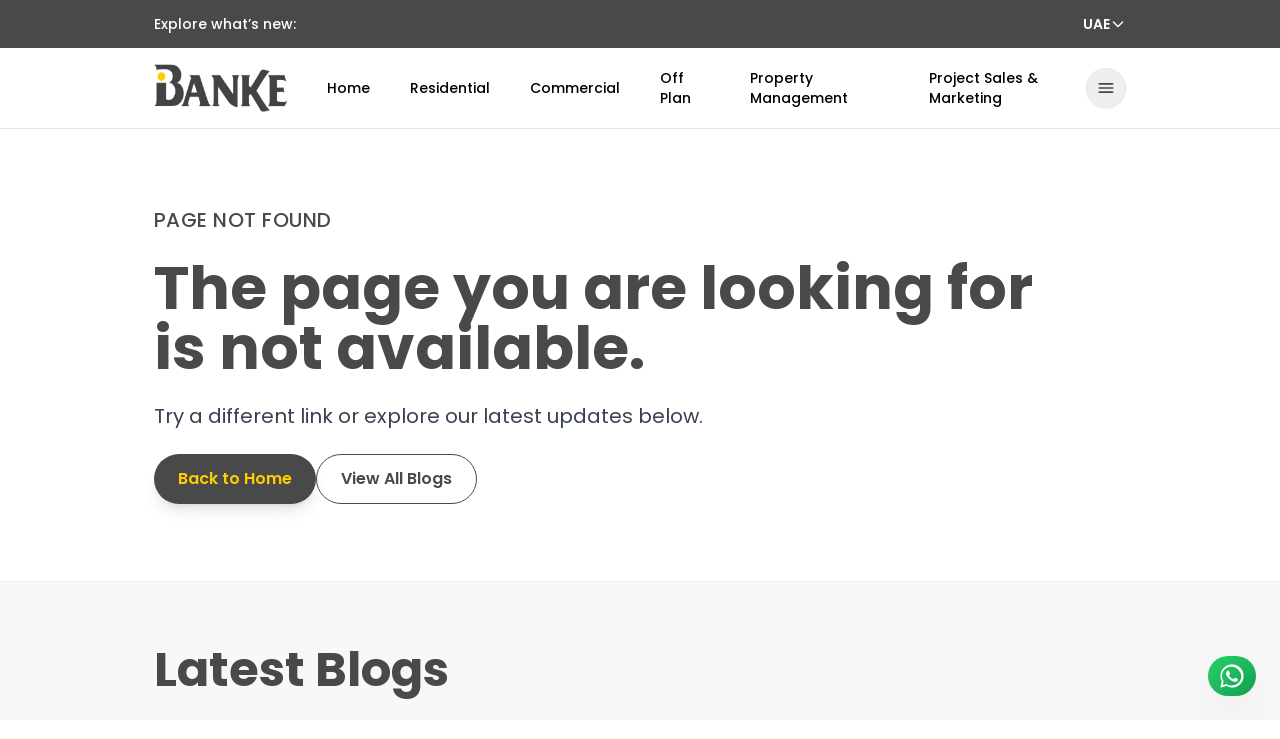

--- FILE ---
content_type: text/html; charset=utf-8
request_url: https://www.banke.ae/tag/real-estate/
body_size: 455
content:
<!doctype html><html lang="en"><head><meta charset="utf-8"/><link rel="icon" href="/favicon.ico"/><meta name="viewport" content="width=device-width,initial-scale=1"/><meta name="theme-color" content="#000000"/><link rel="apple-touch-icon" href="/logo192.png"/><link rel="manifest" href="/manifest.json"/><link href="https://fonts.googleapis.com/css2?family=Poppins:wght@300;400;500;600;700&display=swap" rel="stylesheet"><script defer="defer" src="/static/js/main.b08d3863.js"></script><link href="/static/css/main.93b5b50b.css" rel="stylesheet">  <meta data-prerender-seo="true" charset="utf-8">
  <meta data-prerender-seo="true" name="viewport" content="width=device-width, initial-scale=1">
  <title data-prerender-seo="true">Real Estate Agency in UAE | Banke International Properties</title>
  <meta data-prerender-seo="true" name="description" content="Banke International Properties helps buyers, sellers, and investors with premium real estate services across Dubai and the UAE.">
  <meta data-prerender-seo="true" name="keywords" content="UAE real estate agency, Dubai real estate, buy property UAE, sell property UAE, property investment, Banke International Properties">
  <meta data-prerender-seo="true" name="robots" content="index, follow">
  <link data-prerender-seo="true" rel="canonical" href="https://www.banke.ae/">
  <meta data-prerender-seo="true" property="og:title" content="Real Estate Agency in UAE | Banke International Properties">
  <meta data-prerender-seo="true" property="og:description" content="Banke International Properties helps buyers, sellers, and investors with premium real estate services across Dubai and the UAE.">
  <meta data-prerender-seo="true" property="og:url" content="https://www.banke.ae/">
  <meta data-prerender-seo="true" property="og:site_name" content="Banke International Properties">
  <meta data-prerender-seo="true" property="og:type" content="website">
  <meta data-prerender-seo="true" property="og:image" content="https://www.banke.ae/og-image.png">
  <meta data-prerender-seo="true" name="twitter:card" content="summary_large_image">
  <meta data-prerender-seo="true" name="twitter:title" content="Real Estate Agency in UAE | Banke International Properties">
  <meta data-prerender-seo="true" name="twitter:description" content="Banke International Properties helps buyers, sellers, and investors with premium real estate services across Dubai and the UAE.">
  <meta data-prerender-seo="true" name="twitter:image" content="https://www.banke.ae/og-image.png">
</head><body><noscript>You need to enable JavaScript to run this app.</noscript><div id="root"></div></body></html>

--- FILE ---
content_type: application/javascript
request_url: https://www.banke.ae/static/js/1704.4843ea54.chunk.js
body_size: 26010
content:
"use strict";(self.webpackChunkclient=self.webpackChunkclient||[]).push([[1704],{17791:A=>{A.exports="[data-uri]"},29970:A=>{A.exports="[data-uri]"},34829:A=>{A.exports="[data-uri]"},37503:(A,s,R)=>{A.exports=R.p+"static/media/offPlan0.a4b2f0528935edd36e12.jpeg"},44795:A=>{A.exports="[data-uri]"},80932:A=>{A.exports="[data-uri]"},82816:A=>{A.exports="[data-uri]"}}]);

--- FILE ---
content_type: application/javascript
request_url: https://www.banke.ae/static/js/main.b08d3863.js
body_size: 70089
content:
/*! For license information please see main.b08d3863.js.LICENSE.txt */
(()=>{"use strict";var e={1352:(e,t,n)=>{var r=n(17119);t.createRoot=r.createRoot,t.hydrateRoot=r.hydrateRoot},9950:(e,t,n)=>{e.exports=n(32049)},17119:(e,t,n)=>{!function e(){if("undefined"!==typeof __REACT_DEVTOOLS_GLOBAL_HOOK__&&"function"===typeof __REACT_DEVTOOLS_GLOBAL_HOOK__.checkDCE)try{__REACT_DEVTOOLS_GLOBAL_HOOK__.checkDCE(e)}catch(t){console.error(t)}}(),e.exports=n(38345)},20816:(e,t,n)=>{n.d(t,{A:()=>a});var r=n(82284);function a(e){var t=function(e,t){if("object"!=(0,r.A)(e)||!e)return e;var n=e[Symbol.toPrimitive];if(void 0!==n){var a=n.call(e,t||"default");if("object"!=(0,r.A)(a))return a;throw new TypeError("@@toPrimitive must return a primitive value.")}return("string"===t?String:Number)(e)}(e,"string");return"symbol"==(0,r.A)(t)?t:t+""}},31761:(e,t)=>{function n(e,t){var n=e.length;e.push(t);e:for(;0<n;){var r=n-1>>>1,a=e[r];if(!(0<l(a,t)))break e;e[r]=t,e[n]=a,n=r}}function r(e){return 0===e.length?null:e[0]}function a(e){if(0===e.length)return null;var t=e[0],n=e.pop();if(n!==t){e[0]=n;e:for(var r=0,a=e.length,o=a>>>1;r<o;){var i=2*(r+1)-1,u=e[i],s=i+1,c=e[s];if(0>l(u,n))s<a&&0>l(c,u)?(e[r]=c,e[s]=n,r=s):(e[r]=u,e[i]=n,r=i);else{if(!(s<a&&0>l(c,n)))break e;e[r]=c,e[s]=n,r=s}}}return t}function l(e,t){var n=e.sortIndex-t.sortIndex;return 0!==n?n:e.id-t.id}if("object"===typeof performance&&"function"===typeof performance.now){var o=performance;t.unstable_now=function(){return o.now()}}else{var i=Date,u=i.now();t.unstable_now=function(){return i.now()-u}}var s=[],c=[],d=1,f=null,p=3,h=!1,m=!1,g=!1,v="function"===typeof setTimeout?setTimeout:null,y="function"===typeof clearTimeout?clearTimeout:null,b="undefined"!==typeof setImmediate?setImmediate:null;function w(e){for(var t=r(c);null!==t;){if(null===t.callback)a(c);else{if(!(t.startTime<=e))break;a(c),t.sortIndex=t.expirationTime,n(s,t)}t=r(c)}}function x(e){if(g=!1,w(e),!m)if(null!==r(s))m=!0,T(k);else{var t=r(c);null!==t&&O(x,t.startTime-e)}}function k(e,n){m=!1,g&&(g=!1,y(N),N=-1),h=!0;var l=p;try{for(w(n),f=r(s);null!==f&&(!(f.expirationTime>n)||e&&!_());){var o=f.callback;if("function"===typeof o){f.callback=null,p=f.priorityLevel;var i=o(f.expirationTime<=n);n=t.unstable_now(),"function"===typeof i?f.callback=i:f===r(s)&&a(s),w(n)}else a(s);f=r(s)}if(null!==f)var u=!0;else{var d=r(c);null!==d&&O(x,d.startTime-n),u=!1}return u}finally{f=null,p=l,h=!1}}"undefined"!==typeof navigator&&void 0!==navigator.scheduling&&void 0!==navigator.scheduling.isInputPending&&navigator.scheduling.isInputPending.bind(navigator.scheduling);var S,E=!1,C=null,N=-1,j=5,P=-1;function _(){return!(t.unstable_now()-P<j)}function L(){if(null!==C){var e=t.unstable_now();P=e;var n=!0;try{n=C(!0,e)}finally{n?S():(E=!1,C=null)}}else E=!1}if("function"===typeof b)S=function(){b(L)};else if("undefined"!==typeof MessageChannel){var z=new MessageChannel,R=z.port2;z.port1.onmessage=L,S=function(){R.postMessage(null)}}else S=function(){v(L,0)};function T(e){C=e,E||(E=!0,S())}function O(e,n){N=v(function(){e(t.unstable_now())},n)}t.unstable_IdlePriority=5,t.unstable_ImmediatePriority=1,t.unstable_LowPriority=4,t.unstable_NormalPriority=3,t.unstable_Profiling=null,t.unstable_UserBlockingPriority=2,t.unstable_cancelCallback=function(e){e.callback=null},t.unstable_continueExecution=function(){m||h||(m=!0,T(k))},t.unstable_forceFrameRate=function(e){0>e||125<e?console.error("forceFrameRate takes a positive int between 0 and 125, forcing frame rates higher than 125 fps is not supported"):j=0<e?Math.floor(1e3/e):5},t.unstable_getCurrentPriorityLevel=function(){return p},t.unstable_getFirstCallbackNode=function(){return r(s)},t.unstable_next=function(e){switch(p){case 1:case 2:case 3:var t=3;break;default:t=p}var n=p;p=t;try{return e()}finally{p=n}},t.unstable_pauseExecution=function(){},t.unstable_requestPaint=function(){},t.unstable_runWithPriority=function(e,t){switch(e){case 1:case 2:case 3:case 4:case 5:break;default:e=3}var n=p;p=e;try{return t()}finally{p=n}},t.unstable_scheduleCallback=function(e,a,l){var o=t.unstable_now();switch("object"===typeof l&&null!==l?l="number"===typeof(l=l.delay)&&0<l?o+l:o:l=o,e){case 1:var i=-1;break;case 2:i=250;break;case 5:i=1073741823;break;case 4:i=1e4;break;default:i=5e3}return e={id:d++,callback:a,priorityLevel:e,startTime:l,expirationTime:i=l+i,sortIndex:-1},l>o?(e.sortIndex=l,n(c,e),null===r(s)&&e===r(c)&&(g?(y(N),N=-1):g=!0,O(x,l-o))):(e.sortIndex=i,n(s,e),m||h||(m=!0,T(k))),e},t.unstable_shouldYield=_,t.unstable_wrapCallback=function(e){var t=p;return function(){var n=p;p=t;try{return e.apply(this,arguments)}finally{p=n}}}},32049:(e,t)=>{var n=Symbol.for("react.element"),r=Symbol.for("react.portal"),a=Symbol.for("react.fragment"),l=Symbol.for("react.strict_mode"),o=Symbol.for("react.profiler"),i=Symbol.for("react.provider"),u=Symbol.for("react.context"),s=Symbol.for("react.forward_ref"),c=Symbol.for("react.suspense"),d=Symbol.for("react.memo"),f=Symbol.for("react.lazy"),p=Symbol.iterator;var h={isMounted:function(){return!1},enqueueForceUpdate:function(){},enqueueReplaceState:function(){},enqueueSetState:function(){}},m=Object.assign,g={};function v(e,t,n){this.props=e,this.context=t,this.refs=g,this.updater=n||h}function y(){}function b(e,t,n){this.props=e,this.context=t,this.refs=g,this.updater=n||h}v.prototype.isReactComponent={},v.prototype.setState=function(e,t){if("object"!==typeof e&&"function"!==typeof e&&null!=e)throw Error("setState(...): takes an object of state variables to update or a function which returns an object of state variables.");this.updater.enqueueSetState(this,e,t,"setState")},v.prototype.forceUpdate=function(e){this.updater.enqueueForceUpdate(this,e,"forceUpdate")},y.prototype=v.prototype;var w=b.prototype=new y;w.constructor=b,m(w,v.prototype),w.isPureReactComponent=!0;var x=Array.isArray,k=Object.prototype.hasOwnProperty,S={current:null},E={key:!0,ref:!0,__self:!0,__source:!0};function C(e,t,r){var a,l={},o=null,i=null;if(null!=t)for(a in void 0!==t.ref&&(i=t.ref),void 0!==t.key&&(o=""+t.key),t)k.call(t,a)&&!E.hasOwnProperty(a)&&(l[a]=t[a]);var u=arguments.length-2;if(1===u)l.children=r;else if(1<u){for(var s=Array(u),c=0;c<u;c++)s[c]=arguments[c+2];l.children=s}if(e&&e.defaultProps)for(a in u=e.defaultProps)void 0===l[a]&&(l[a]=u[a]);return{$$typeof:n,type:e,key:o,ref:i,props:l,_owner:S.current}}function N(e){return"object"===typeof e&&null!==e&&e.$$typeof===n}var j=/\/+/g;function P(e,t){return"object"===typeof e&&null!==e&&null!=e.key?function(e){var t={"=":"=0",":":"=2"};return"$"+e.replace(/[=:]/g,function(e){return t[e]})}(""+e.key):t.toString(36)}function _(e,t,a,l,o){var i=typeof e;"undefined"!==i&&"boolean"!==i||(e=null);var u=!1;if(null===e)u=!0;else switch(i){case"string":case"number":u=!0;break;case"object":switch(e.$$typeof){case n:case r:u=!0}}if(u)return o=o(u=e),e=""===l?"."+P(u,0):l,x(o)?(a="",null!=e&&(a=e.replace(j,"$&/")+"/"),_(o,t,a,"",function(e){return e})):null!=o&&(N(o)&&(o=function(e,t){return{$$typeof:n,type:e.type,key:t,ref:e.ref,props:e.props,_owner:e._owner}}(o,a+(!o.key||u&&u.key===o.key?"":(""+o.key).replace(j,"$&/")+"/")+e)),t.push(o)),1;if(u=0,l=""===l?".":l+":",x(e))for(var s=0;s<e.length;s++){var c=l+P(i=e[s],s);u+=_(i,t,a,c,o)}else if(c=function(e){return null===e||"object"!==typeof e?null:"function"===typeof(e=p&&e[p]||e["@@iterator"])?e:null}(e),"function"===typeof c)for(e=c.call(e),s=0;!(i=e.next()).done;)u+=_(i=i.value,t,a,c=l+P(i,s++),o);else if("object"===i)throw t=String(e),Error("Objects are not valid as a React child (found: "+("[object Object]"===t?"object with keys {"+Object.keys(e).join(", ")+"}":t)+"). If you meant to render a collection of children, use an array instead.");return u}function L(e,t,n){if(null==e)return e;var r=[],a=0;return _(e,r,"","",function(e){return t.call(n,e,a++)}),r}function z(e){if(-1===e._status){var t=e._result;(t=t()).then(function(t){0!==e._status&&-1!==e._status||(e._status=1,e._result=t)},function(t){0!==e._status&&-1!==e._status||(e._status=2,e._result=t)}),-1===e._status&&(e._status=0,e._result=t)}if(1===e._status)return e._result.default;throw e._result}var R={current:null},T={transition:null},O={ReactCurrentDispatcher:R,ReactCurrentBatchConfig:T,ReactCurrentOwner:S};function M(){throw Error("act(...) is not supported in production builds of React.")}t.Children={map:L,forEach:function(e,t,n){L(e,function(){t.apply(this,arguments)},n)},count:function(e){var t=0;return L(e,function(){t++}),t},toArray:function(e){return L(e,function(e){return e})||[]},only:function(e){if(!N(e))throw Error("React.Children.only expected to receive a single React element child.");return e}},t.Component=v,t.Fragment=a,t.Profiler=o,t.PureComponent=b,t.StrictMode=l,t.Suspense=c,t.__SECRET_INTERNALS_DO_NOT_USE_OR_YOU_WILL_BE_FIRED=O,t.act=M,t.cloneElement=function(e,t,r){if(null===e||void 0===e)throw Error("React.cloneElement(...): The argument must be a React element, but you passed "+e+".");var a=m({},e.props),l=e.key,o=e.ref,i=e._owner;if(null!=t){if(void 0!==t.ref&&(o=t.ref,i=S.current),void 0!==t.key&&(l=""+t.key),e.type&&e.type.defaultProps)var u=e.type.defaultProps;for(s in t)k.call(t,s)&&!E.hasOwnProperty(s)&&(a[s]=void 0===t[s]&&void 0!==u?u[s]:t[s])}var s=arguments.length-2;if(1===s)a.children=r;else if(1<s){u=Array(s);for(var c=0;c<s;c++)u[c]=arguments[c+2];a.children=u}return{$$typeof:n,type:e.type,key:l,ref:o,props:a,_owner:i}},t.createContext=function(e){return(e={$$typeof:u,_currentValue:e,_currentValue2:e,_threadCount:0,Provider:null,Consumer:null,_defaultValue:null,_globalName:null}).Provider={$$typeof:i,_context:e},e.Consumer=e},t.createElement=C,t.createFactory=function(e){var t=C.bind(null,e);return t.type=e,t},t.createRef=function(){return{current:null}},t.forwardRef=function(e){return{$$typeof:s,render:e}},t.isValidElement=N,t.lazy=function(e){return{$$typeof:f,_payload:{_status:-1,_result:e},_init:z}},t.memo=function(e,t){return{$$typeof:d,type:e,compare:void 0===t?null:t}},t.startTransition=function(e){var t=T.transition;T.transition={};try{e()}finally{T.transition=t}},t.unstable_act=M,t.useCallback=function(e,t){return R.current.useCallback(e,t)},t.useContext=function(e){return R.current.useContext(e)},t.useDebugValue=function(){},t.useDeferredValue=function(e){return R.current.useDeferredValue(e)},t.useEffect=function(e,t){return R.current.useEffect(e,t)},t.useId=function(){return R.current.useId()},t.useImperativeHandle=function(e,t,n){return R.current.useImperativeHandle(e,t,n)},t.useInsertionEffect=function(e,t){return R.current.useInsertionEffect(e,t)},t.useLayoutEffect=function(e,t){return R.current.useLayoutEffect(e,t)},t.useMemo=function(e,t){return R.current.useMemo(e,t)},t.useReducer=function(e,t,n){return R.current.useReducer(e,t,n)},t.useRef=function(e){return R.current.useRef(e)},t.useState=function(e){return R.current.useState(e)},t.useSyncExternalStore=function(e,t,n){return R.current.useSyncExternalStore(e,t,n)},t.useTransition=function(){return R.current.useTransition()},t.version="18.3.1"},32654:(e,t,n)=>{var r=n(9950),a=Symbol.for("react.element"),l=Symbol.for("react.fragment"),o=Object.prototype.hasOwnProperty,i=r.__SECRET_INTERNALS_DO_NOT_USE_OR_YOU_WILL_BE_FIRED.ReactCurrentOwner,u={key:!0,ref:!0,__self:!0,__source:!0};function s(e,t,n){var r,l={},s=null,c=null;for(r in void 0!==n&&(s=""+n),void 0!==t.key&&(s=""+t.key),void 0!==t.ref&&(c=t.ref),t)o.call(t,r)&&!u.hasOwnProperty(r)&&(l[r]=t[r]);if(e&&e.defaultProps)for(r in t=e.defaultProps)void 0===l[r]&&(l[r]=t[r]);return{$$typeof:a,type:e,key:s,ref:c,props:l,_owner:i.current}}t.Fragment=l,t.jsx=s,t.jsxs=s},38345:(e,t,n)=>{var r=n(9950),a=n(75340);function l(e){for(var t="https://reactjs.org/docs/error-decoder.html?invariant="+e,n=1;n<arguments.length;n++)t+="&args[]="+encodeURIComponent(arguments[n]);return"Minified React error #"+e+"; visit "+t+" for the full message or use the non-minified dev environment for full errors and additional helpful warnings."}var o=new Set,i={};function u(e,t){s(e,t),s(e+"Capture",t)}function s(e,t){for(i[e]=t,e=0;e<t.length;e++)o.add(t[e])}var c=!("undefined"===typeof window||"undefined"===typeof window.document||"undefined"===typeof window.document.createElement),d=Object.prototype.hasOwnProperty,f=/^[:A-Z_a-z\u00C0-\u00D6\u00D8-\u00F6\u00F8-\u02FF\u0370-\u037D\u037F-\u1FFF\u200C-\u200D\u2070-\u218F\u2C00-\u2FEF\u3001-\uD7FF\uF900-\uFDCF\uFDF0-\uFFFD][:A-Z_a-z\u00C0-\u00D6\u00D8-\u00F6\u00F8-\u02FF\u0370-\u037D\u037F-\u1FFF\u200C-\u200D\u2070-\u218F\u2C00-\u2FEF\u3001-\uD7FF\uF900-\uFDCF\uFDF0-\uFFFD\-.0-9\u00B7\u0300-\u036F\u203F-\u2040]*$/,p={},h={};function m(e,t,n,r,a,l,o){this.acceptsBooleans=2===t||3===t||4===t,this.attributeName=r,this.attributeNamespace=a,this.mustUseProperty=n,this.propertyName=e,this.type=t,this.sanitizeURL=l,this.removeEmptyString=o}var g={};"children dangerouslySetInnerHTML defaultValue defaultChecked innerHTML suppressContentEditableWarning suppressHydrationWarning style".split(" ").forEach(function(e){g[e]=new m(e,0,!1,e,null,!1,!1)}),[["acceptCharset","accept-charset"],["className","class"],["htmlFor","for"],["httpEquiv","http-equiv"]].forEach(function(e){var t=e[0];g[t]=new m(t,1,!1,e[1],null,!1,!1)}),["contentEditable","draggable","spellCheck","value"].forEach(function(e){g[e]=new m(e,2,!1,e.toLowerCase(),null,!1,!1)}),["autoReverse","externalResourcesRequired","focusable","preserveAlpha"].forEach(function(e){g[e]=new m(e,2,!1,e,null,!1,!1)}),"allowFullScreen async autoFocus autoPlay controls default defer disabled disablePictureInPicture disableRemotePlayback formNoValidate hidden loop noModule noValidate open playsInline readOnly required reversed scoped seamless itemScope".split(" ").forEach(function(e){g[e]=new m(e,3,!1,e.toLowerCase(),null,!1,!1)}),["checked","multiple","muted","selected"].forEach(function(e){g[e]=new m(e,3,!0,e,null,!1,!1)}),["capture","download"].forEach(function(e){g[e]=new m(e,4,!1,e,null,!1,!1)}),["cols","rows","size","span"].forEach(function(e){g[e]=new m(e,6,!1,e,null,!1,!1)}),["rowSpan","start"].forEach(function(e){g[e]=new m(e,5,!1,e.toLowerCase(),null,!1,!1)});var v=/[\-:]([a-z])/g;function y(e){return e[1].toUpperCase()}function b(e,t,n,r){var a=g.hasOwnProperty(t)?g[t]:null;(null!==a?0!==a.type:r||!(2<t.length)||"o"!==t[0]&&"O"!==t[0]||"n"!==t[1]&&"N"!==t[1])&&(function(e,t,n,r){if(null===t||"undefined"===typeof t||function(e,t,n,r){if(null!==n&&0===n.type)return!1;switch(typeof t){case"function":case"symbol":return!0;case"boolean":return!r&&(null!==n?!n.acceptsBooleans:"data-"!==(e=e.toLowerCase().slice(0,5))&&"aria-"!==e);default:return!1}}(e,t,n,r))return!0;if(r)return!1;if(null!==n)switch(n.type){case 3:return!t;case 4:return!1===t;case 5:return isNaN(t);case 6:return isNaN(t)||1>t}return!1}(t,n,a,r)&&(n=null),r||null===a?function(e){return!!d.call(h,e)||!d.call(p,e)&&(f.test(e)?h[e]=!0:(p[e]=!0,!1))}(t)&&(null===n?e.removeAttribute(t):e.setAttribute(t,""+n)):a.mustUseProperty?e[a.propertyName]=null===n?3!==a.type&&"":n:(t=a.attributeName,r=a.attributeNamespace,null===n?e.removeAttribute(t):(n=3===(a=a.type)||4===a&&!0===n?"":""+n,r?e.setAttributeNS(r,t,n):e.setAttribute(t,n))))}"accent-height alignment-baseline arabic-form baseline-shift cap-height clip-path clip-rule color-interpolation color-interpolation-filters color-profile color-rendering dominant-baseline enable-background fill-opacity fill-rule flood-color flood-opacity font-family font-size font-size-adjust font-stretch font-style font-variant font-weight glyph-name glyph-orientation-horizontal glyph-orientation-vertical horiz-adv-x horiz-origin-x image-rendering letter-spacing lighting-color marker-end marker-mid marker-start overline-position overline-thickness paint-order panose-1 pointer-events rendering-intent shape-rendering stop-color stop-opacity strikethrough-position strikethrough-thickness stroke-dasharray stroke-dashoffset stroke-linecap stroke-linejoin stroke-miterlimit stroke-opacity stroke-width text-anchor text-decoration text-rendering underline-position underline-thickness unicode-bidi unicode-range units-per-em v-alphabetic v-hanging v-ideographic v-mathematical vector-effect vert-adv-y vert-origin-x vert-origin-y word-spacing writing-mode xmlns:xlink x-height".split(" ").forEach(function(e){var t=e.replace(v,y);g[t]=new m(t,1,!1,e,null,!1,!1)}),"xlink:actuate xlink:arcrole xlink:role xlink:show xlink:title xlink:type".split(" ").forEach(function(e){var t=e.replace(v,y);g[t]=new m(t,1,!1,e,"http://www.w3.org/1999/xlink",!1,!1)}),["xml:base","xml:lang","xml:space"].forEach(function(e){var t=e.replace(v,y);g[t]=new m(t,1,!1,e,"http://www.w3.org/XML/1998/namespace",!1,!1)}),["tabIndex","crossOrigin"].forEach(function(e){g[e]=new m(e,1,!1,e.toLowerCase(),null,!1,!1)}),g.xlinkHref=new m("xlinkHref",1,!1,"xlink:href","http://www.w3.org/1999/xlink",!0,!1),["src","href","action","formAction"].forEach(function(e){g[e]=new m(e,1,!1,e.toLowerCase(),null,!0,!0)});var w=r.__SECRET_INTERNALS_DO_NOT_USE_OR_YOU_WILL_BE_FIRED,x=Symbol.for("react.element"),k=Symbol.for("react.portal"),S=Symbol.for("react.fragment"),E=Symbol.for("react.strict_mode"),C=Symbol.for("react.profiler"),N=Symbol.for("react.provider"),j=Symbol.for("react.context"),P=Symbol.for("react.forward_ref"),_=Symbol.for("react.suspense"),L=Symbol.for("react.suspense_list"),z=Symbol.for("react.memo"),R=Symbol.for("react.lazy");Symbol.for("react.scope"),Symbol.for("react.debug_trace_mode");var T=Symbol.for("react.offscreen");Symbol.for("react.legacy_hidden"),Symbol.for("react.cache"),Symbol.for("react.tracing_marker");var O=Symbol.iterator;function M(e){return null===e||"object"!==typeof e?null:"function"===typeof(e=O&&e[O]||e["@@iterator"])?e:null}var A,F=Object.assign;function D(e){if(void 0===A)try{throw Error()}catch(n){var t=n.stack.trim().match(/\n( *(at )?)/);A=t&&t[1]||""}return"\n"+A+e}var I=!1;function U(e,t){if(!e||I)return"";I=!0;var n=Error.prepareStackTrace;Error.prepareStackTrace=void 0;try{if(t)if(t=function(){throw Error()},Object.defineProperty(t.prototype,"props",{set:function(){throw Error()}}),"object"===typeof Reflect&&Reflect.construct){try{Reflect.construct(t,[])}catch(s){var r=s}Reflect.construct(e,[],t)}else{try{t.call()}catch(s){r=s}e.call(t.prototype)}else{try{throw Error()}catch(s){r=s}e()}}catch(s){if(s&&r&&"string"===typeof s.stack){for(var a=s.stack.split("\n"),l=r.stack.split("\n"),o=a.length-1,i=l.length-1;1<=o&&0<=i&&a[o]!==l[i];)i--;for(;1<=o&&0<=i;o--,i--)if(a[o]!==l[i]){if(1!==o||1!==i)do{if(o--,0>--i||a[o]!==l[i]){var u="\n"+a[o].replace(" at new "," at ");return e.displayName&&u.includes("<anonymous>")&&(u=u.replace("<anonymous>",e.displayName)),u}}while(1<=o&&0<=i);break}}}finally{I=!1,Error.prepareStackTrace=n}return(e=e?e.displayName||e.name:"")?D(e):""}function B(e){switch(e.tag){case 5:return D(e.type);case 16:return D("Lazy");case 13:return D("Suspense");case 19:return D("SuspenseList");case 0:case 2:case 15:return e=U(e.type,!1);case 11:return e=U(e.type.render,!1);case 1:return e=U(e.type,!0);default:return""}}function W(e){if(null==e)return null;if("function"===typeof e)return e.displayName||e.name||null;if("string"===typeof e)return e;switch(e){case S:return"Fragment";case k:return"Portal";case C:return"Profiler";case E:return"StrictMode";case _:return"Suspense";case L:return"SuspenseList"}if("object"===typeof e)switch(e.$$typeof){case j:return(e.displayName||"Context")+".Consumer";case N:return(e._context.displayName||"Context")+".Provider";case P:var t=e.render;return(e=e.displayName)||(e=""!==(e=t.displayName||t.name||"")?"ForwardRef("+e+")":"ForwardRef"),e;case z:return null!==(t=e.displayName||null)?t:W(e.type)||"Memo";case R:t=e._payload,e=e._init;try{return W(e(t))}catch(n){}}return null}function H(e){var t=e.type;switch(e.tag){case 24:return"Cache";case 9:return(t.displayName||"Context")+".Consumer";case 10:return(t._context.displayName||"Context")+".Provider";case 18:return"DehydratedFragment";case 11:return e=(e=t.render).displayName||e.name||"",t.displayName||(""!==e?"ForwardRef("+e+")":"ForwardRef");case 7:return"Fragment";case 5:return t;case 4:return"Portal";case 3:return"Root";case 6:return"Text";case 16:return W(t);case 8:return t===E?"StrictMode":"Mode";case 22:return"Offscreen";case 12:return"Profiler";case 21:return"Scope";case 13:return"Suspense";case 19:return"SuspenseList";case 25:return"TracingMarker";case 1:case 0:case 17:case 2:case 14:case 15:if("function"===typeof t)return t.displayName||t.name||null;if("string"===typeof t)return t}return null}function $(e){switch(typeof e){case"boolean":case"number":case"string":case"undefined":case"object":return e;default:return""}}function V(e){var t=e.type;return(e=e.nodeName)&&"input"===e.toLowerCase()&&("checkbox"===t||"radio"===t)}function q(e){e._valueTracker||(e._valueTracker=function(e){var t=V(e)?"checked":"value",n=Object.getOwnPropertyDescriptor(e.constructor.prototype,t),r=""+e[t];if(!e.hasOwnProperty(t)&&"undefined"!==typeof n&&"function"===typeof n.get&&"function"===typeof n.set){var a=n.get,l=n.set;return Object.defineProperty(e,t,{configurable:!0,get:function(){return a.call(this)},set:function(e){r=""+e,l.call(this,e)}}),Object.defineProperty(e,t,{enumerable:n.enumerable}),{getValue:function(){return r},setValue:function(e){r=""+e},stopTracking:function(){e._valueTracker=null,delete e[t]}}}}(e))}function Q(e){if(!e)return!1;var t=e._valueTracker;if(!t)return!0;var n=t.getValue(),r="";return e&&(r=V(e)?e.checked?"true":"false":e.value),(e=r)!==n&&(t.setValue(e),!0)}function K(e){if("undefined"===typeof(e=e||("undefined"!==typeof document?document:void 0)))return null;try{return e.activeElement||e.body}catch(t){return e.body}}function Y(e,t){var n=t.checked;return F({},t,{defaultChecked:void 0,defaultValue:void 0,value:void 0,checked:null!=n?n:e._wrapperState.initialChecked})}function X(e,t){var n=null==t.defaultValue?"":t.defaultValue,r=null!=t.checked?t.checked:t.defaultChecked;n=$(null!=t.value?t.value:n),e._wrapperState={initialChecked:r,initialValue:n,controlled:"checkbox"===t.type||"radio"===t.type?null!=t.checked:null!=t.value}}function Z(e,t){null!=(t=t.checked)&&b(e,"checked",t,!1)}function J(e,t){Z(e,t);var n=$(t.value),r=t.type;if(null!=n)"number"===r?(0===n&&""===e.value||e.value!=n)&&(e.value=""+n):e.value!==""+n&&(e.value=""+n);else if("submit"===r||"reset"===r)return void e.removeAttribute("value");t.hasOwnProperty("value")?ee(e,t.type,n):t.hasOwnProperty("defaultValue")&&ee(e,t.type,$(t.defaultValue)),null==t.checked&&null!=t.defaultChecked&&(e.defaultChecked=!!t.defaultChecked)}function G(e,t,n){if(t.hasOwnProperty("value")||t.hasOwnProperty("defaultValue")){var r=t.type;if(!("submit"!==r&&"reset"!==r||void 0!==t.value&&null!==t.value))return;t=""+e._wrapperState.initialValue,n||t===e.value||(e.value=t),e.defaultValue=t}""!==(n=e.name)&&(e.name=""),e.defaultChecked=!!e._wrapperState.initialChecked,""!==n&&(e.name=n)}function ee(e,t,n){"number"===t&&K(e.ownerDocument)===e||(null==n?e.defaultValue=""+e._wrapperState.initialValue:e.defaultValue!==""+n&&(e.defaultValue=""+n))}var te=Array.isArray;function ne(e,t,n,r){if(e=e.options,t){t={};for(var a=0;a<n.length;a++)t["$"+n[a]]=!0;for(n=0;n<e.length;n++)a=t.hasOwnProperty("$"+e[n].value),e[n].selected!==a&&(e[n].selected=a),a&&r&&(e[n].defaultSelected=!0)}else{for(n=""+$(n),t=null,a=0;a<e.length;a++){if(e[a].value===n)return e[a].selected=!0,void(r&&(e[a].defaultSelected=!0));null!==t||e[a].disabled||(t=e[a])}null!==t&&(t.selected=!0)}}function re(e,t){if(null!=t.dangerouslySetInnerHTML)throw Error(l(91));return F({},t,{value:void 0,defaultValue:void 0,children:""+e._wrapperState.initialValue})}function ae(e,t){var n=t.value;if(null==n){if(n=t.children,t=t.defaultValue,null!=n){if(null!=t)throw Error(l(92));if(te(n)){if(1<n.length)throw Error(l(93));n=n[0]}t=n}null==t&&(t=""),n=t}e._wrapperState={initialValue:$(n)}}function le(e,t){var n=$(t.value),r=$(t.defaultValue);null!=n&&((n=""+n)!==e.value&&(e.value=n),null==t.defaultValue&&e.defaultValue!==n&&(e.defaultValue=n)),null!=r&&(e.defaultValue=""+r)}function oe(e){var t=e.textContent;t===e._wrapperState.initialValue&&""!==t&&null!==t&&(e.value=t)}function ie(e){switch(e){case"svg":return"http://www.w3.org/2000/svg";case"math":return"http://www.w3.org/1998/Math/MathML";default:return"http://www.w3.org/1999/xhtml"}}function ue(e,t){return null==e||"http://www.w3.org/1999/xhtml"===e?ie(t):"http://www.w3.org/2000/svg"===e&&"foreignObject"===t?"http://www.w3.org/1999/xhtml":e}var se,ce,de=(ce=function(e,t){if("http://www.w3.org/2000/svg"!==e.namespaceURI||"innerHTML"in e)e.innerHTML=t;else{for((se=se||document.createElement("div")).innerHTML="<svg>"+t.valueOf().toString()+"</svg>",t=se.firstChild;e.firstChild;)e.removeChild(e.firstChild);for(;t.firstChild;)e.appendChild(t.firstChild)}},"undefined"!==typeof MSApp&&MSApp.execUnsafeLocalFunction?function(e,t,n,r){MSApp.execUnsafeLocalFunction(function(){return ce(e,t)})}:ce);function fe(e,t){if(t){var n=e.firstChild;if(n&&n===e.lastChild&&3===n.nodeType)return void(n.nodeValue=t)}e.textContent=t}var pe={animationIterationCount:!0,aspectRatio:!0,borderImageOutset:!0,borderImageSlice:!0,borderImageWidth:!0,boxFlex:!0,boxFlexGroup:!0,boxOrdinalGroup:!0,columnCount:!0,columns:!0,flex:!0,flexGrow:!0,flexPositive:!0,flexShrink:!0,flexNegative:!0,flexOrder:!0,gridArea:!0,gridRow:!0,gridRowEnd:!0,gridRowSpan:!0,gridRowStart:!0,gridColumn:!0,gridColumnEnd:!0,gridColumnSpan:!0,gridColumnStart:!0,fontWeight:!0,lineClamp:!0,lineHeight:!0,opacity:!0,order:!0,orphans:!0,tabSize:!0,widows:!0,zIndex:!0,zoom:!0,fillOpacity:!0,floodOpacity:!0,stopOpacity:!0,strokeDasharray:!0,strokeDashoffset:!0,strokeMiterlimit:!0,strokeOpacity:!0,strokeWidth:!0},he=["Webkit","ms","Moz","O"];function me(e,t,n){return null==t||"boolean"===typeof t||""===t?"":n||"number"!==typeof t||0===t||pe.hasOwnProperty(e)&&pe[e]?(""+t).trim():t+"px"}function ge(e,t){for(var n in e=e.style,t)if(t.hasOwnProperty(n)){var r=0===n.indexOf("--"),a=me(n,t[n],r);"float"===n&&(n="cssFloat"),r?e.setProperty(n,a):e[n]=a}}Object.keys(pe).forEach(function(e){he.forEach(function(t){t=t+e.charAt(0).toUpperCase()+e.substring(1),pe[t]=pe[e]})});var ve=F({menuitem:!0},{area:!0,base:!0,br:!0,col:!0,embed:!0,hr:!0,img:!0,input:!0,keygen:!0,link:!0,meta:!0,param:!0,source:!0,track:!0,wbr:!0});function ye(e,t){if(t){if(ve[e]&&(null!=t.children||null!=t.dangerouslySetInnerHTML))throw Error(l(137,e));if(null!=t.dangerouslySetInnerHTML){if(null!=t.children)throw Error(l(60));if("object"!==typeof t.dangerouslySetInnerHTML||!("__html"in t.dangerouslySetInnerHTML))throw Error(l(61))}if(null!=t.style&&"object"!==typeof t.style)throw Error(l(62))}}function be(e,t){if(-1===e.indexOf("-"))return"string"===typeof t.is;switch(e){case"annotation-xml":case"color-profile":case"font-face":case"font-face-src":case"font-face-uri":case"font-face-format":case"font-face-name":case"missing-glyph":return!1;default:return!0}}var we=null;function xe(e){return(e=e.target||e.srcElement||window).correspondingUseElement&&(e=e.correspondingUseElement),3===e.nodeType?e.parentNode:e}var ke=null,Se=null,Ee=null;function Ce(e){if(e=ba(e)){if("function"!==typeof ke)throw Error(l(280));var t=e.stateNode;t&&(t=xa(t),ke(e.stateNode,e.type,t))}}function Ne(e){Se?Ee?Ee.push(e):Ee=[e]:Se=e}function je(){if(Se){var e=Se,t=Ee;if(Ee=Se=null,Ce(e),t)for(e=0;e<t.length;e++)Ce(t[e])}}function Pe(e,t){return e(t)}function _e(){}var Le=!1;function ze(e,t,n){if(Le)return e(t,n);Le=!0;try{return Pe(e,t,n)}finally{Le=!1,(null!==Se||null!==Ee)&&(_e(),je())}}function Re(e,t){var n=e.stateNode;if(null===n)return null;var r=xa(n);if(null===r)return null;n=r[t];e:switch(t){case"onClick":case"onClickCapture":case"onDoubleClick":case"onDoubleClickCapture":case"onMouseDown":case"onMouseDownCapture":case"onMouseMove":case"onMouseMoveCapture":case"onMouseUp":case"onMouseUpCapture":case"onMouseEnter":(r=!r.disabled)||(r=!("button"===(e=e.type)||"input"===e||"select"===e||"textarea"===e)),e=!r;break e;default:e=!1}if(e)return null;if(n&&"function"!==typeof n)throw Error(l(231,t,typeof n));return n}var Te=!1;if(c)try{var Oe={};Object.defineProperty(Oe,"passive",{get:function(){Te=!0}}),window.addEventListener("test",Oe,Oe),window.removeEventListener("test",Oe,Oe)}catch(ce){Te=!1}function Me(e,t,n,r,a,l,o,i,u){var s=Array.prototype.slice.call(arguments,3);try{t.apply(n,s)}catch(c){this.onError(c)}}var Ae=!1,Fe=null,De=!1,Ie=null,Ue={onError:function(e){Ae=!0,Fe=e}};function Be(e,t,n,r,a,l,o,i,u){Ae=!1,Fe=null,Me.apply(Ue,arguments)}function We(e){var t=e,n=e;if(e.alternate)for(;t.return;)t=t.return;else{e=t;do{0!==(4098&(t=e).flags)&&(n=t.return),e=t.return}while(e)}return 3===t.tag?n:null}function He(e){if(13===e.tag){var t=e.memoizedState;if(null===t&&(null!==(e=e.alternate)&&(t=e.memoizedState)),null!==t)return t.dehydrated}return null}function $e(e){if(We(e)!==e)throw Error(l(188))}function Ve(e){return null!==(e=function(e){var t=e.alternate;if(!t){if(null===(t=We(e)))throw Error(l(188));return t!==e?null:e}for(var n=e,r=t;;){var a=n.return;if(null===a)break;var o=a.alternate;if(null===o){if(null!==(r=a.return)){n=r;continue}break}if(a.child===o.child){for(o=a.child;o;){if(o===n)return $e(a),e;if(o===r)return $e(a),t;o=o.sibling}throw Error(l(188))}if(n.return!==r.return)n=a,r=o;else{for(var i=!1,u=a.child;u;){if(u===n){i=!0,n=a,r=o;break}if(u===r){i=!0,r=a,n=o;break}u=u.sibling}if(!i){for(u=o.child;u;){if(u===n){i=!0,n=o,r=a;break}if(u===r){i=!0,r=o,n=a;break}u=u.sibling}if(!i)throw Error(l(189))}}if(n.alternate!==r)throw Error(l(190))}if(3!==n.tag)throw Error(l(188));return n.stateNode.current===n?e:t}(e))?qe(e):null}function qe(e){if(5===e.tag||6===e.tag)return e;for(e=e.child;null!==e;){var t=qe(e);if(null!==t)return t;e=e.sibling}return null}var Qe=a.unstable_scheduleCallback,Ke=a.unstable_cancelCallback,Ye=a.unstable_shouldYield,Xe=a.unstable_requestPaint,Ze=a.unstable_now,Je=a.unstable_getCurrentPriorityLevel,Ge=a.unstable_ImmediatePriority,et=a.unstable_UserBlockingPriority,tt=a.unstable_NormalPriority,nt=a.unstable_LowPriority,rt=a.unstable_IdlePriority,at=null,lt=null;var ot=Math.clz32?Math.clz32:function(e){return e>>>=0,0===e?32:31-(it(e)/ut|0)|0},it=Math.log,ut=Math.LN2;var st=64,ct=4194304;function dt(e){switch(e&-e){case 1:return 1;case 2:return 2;case 4:return 4;case 8:return 8;case 16:return 16;case 32:return 32;case 64:case 128:case 256:case 512:case 1024:case 2048:case 4096:case 8192:case 16384:case 32768:case 65536:case 131072:case 262144:case 524288:case 1048576:case 2097152:return 4194240&e;case 4194304:case 8388608:case 16777216:case 33554432:case 67108864:return 130023424&e;case 134217728:return 134217728;case 268435456:return 268435456;case 536870912:return 536870912;case 1073741824:return 1073741824;default:return e}}function ft(e,t){var n=e.pendingLanes;if(0===n)return 0;var r=0,a=e.suspendedLanes,l=e.pingedLanes,o=268435455&n;if(0!==o){var i=o&~a;0!==i?r=dt(i):0!==(l&=o)&&(r=dt(l))}else 0!==(o=n&~a)?r=dt(o):0!==l&&(r=dt(l));if(0===r)return 0;if(0!==t&&t!==r&&0===(t&a)&&((a=r&-r)>=(l=t&-t)||16===a&&0!==(4194240&l)))return t;if(0!==(4&r)&&(r|=16&n),0!==(t=e.entangledLanes))for(e=e.entanglements,t&=r;0<t;)a=1<<(n=31-ot(t)),r|=e[n],t&=~a;return r}function pt(e,t){switch(e){case 1:case 2:case 4:return t+250;case 8:case 16:case 32:case 64:case 128:case 256:case 512:case 1024:case 2048:case 4096:case 8192:case 16384:case 32768:case 65536:case 131072:case 262144:case 524288:case 1048576:case 2097152:return t+5e3;default:return-1}}function ht(e){return 0!==(e=-1073741825&e.pendingLanes)?e:1073741824&e?1073741824:0}function mt(){var e=st;return 0===(4194240&(st<<=1))&&(st=64),e}function gt(e){for(var t=[],n=0;31>n;n++)t.push(e);return t}function vt(e,t,n){e.pendingLanes|=t,536870912!==t&&(e.suspendedLanes=0,e.pingedLanes=0),(e=e.eventTimes)[t=31-ot(t)]=n}function yt(e,t){var n=e.entangledLanes|=t;for(e=e.entanglements;n;){var r=31-ot(n),a=1<<r;a&t|e[r]&t&&(e[r]|=t),n&=~a}}var bt=0;function wt(e){return 1<(e&=-e)?4<e?0!==(268435455&e)?16:536870912:4:1}var xt,kt,St,Et,Ct,Nt=!1,jt=[],Pt=null,_t=null,Lt=null,zt=new Map,Rt=new Map,Tt=[],Ot="mousedown mouseup touchcancel touchend touchstart auxclick dblclick pointercancel pointerdown pointerup dragend dragstart drop compositionend compositionstart keydown keypress keyup input textInput copy cut paste click change contextmenu reset submit".split(" ");function Mt(e,t){switch(e){case"focusin":case"focusout":Pt=null;break;case"dragenter":case"dragleave":_t=null;break;case"mouseover":case"mouseout":Lt=null;break;case"pointerover":case"pointerout":zt.delete(t.pointerId);break;case"gotpointercapture":case"lostpointercapture":Rt.delete(t.pointerId)}}function At(e,t,n,r,a,l){return null===e||e.nativeEvent!==l?(e={blockedOn:t,domEventName:n,eventSystemFlags:r,nativeEvent:l,targetContainers:[a]},null!==t&&(null!==(t=ba(t))&&kt(t)),e):(e.eventSystemFlags|=r,t=e.targetContainers,null!==a&&-1===t.indexOf(a)&&t.push(a),e)}function Ft(e){var t=ya(e.target);if(null!==t){var n=We(t);if(null!==n)if(13===(t=n.tag)){if(null!==(t=He(n)))return e.blockedOn=t,void Ct(e.priority,function(){St(n)})}else if(3===t&&n.stateNode.current.memoizedState.isDehydrated)return void(e.blockedOn=3===n.tag?n.stateNode.containerInfo:null)}e.blockedOn=null}function Dt(e){if(null!==e.blockedOn)return!1;for(var t=e.targetContainers;0<t.length;){var n=Yt(e.domEventName,e.eventSystemFlags,t[0],e.nativeEvent);if(null!==n)return null!==(t=ba(n))&&kt(t),e.blockedOn=n,!1;var r=new(n=e.nativeEvent).constructor(n.type,n);we=r,n.target.dispatchEvent(r),we=null,t.shift()}return!0}function It(e,t,n){Dt(e)&&n.delete(t)}function Ut(){Nt=!1,null!==Pt&&Dt(Pt)&&(Pt=null),null!==_t&&Dt(_t)&&(_t=null),null!==Lt&&Dt(Lt)&&(Lt=null),zt.forEach(It),Rt.forEach(It)}function Bt(e,t){e.blockedOn===t&&(e.blockedOn=null,Nt||(Nt=!0,a.unstable_scheduleCallback(a.unstable_NormalPriority,Ut)))}function Wt(e){function t(t){return Bt(t,e)}if(0<jt.length){Bt(jt[0],e);for(var n=1;n<jt.length;n++){var r=jt[n];r.blockedOn===e&&(r.blockedOn=null)}}for(null!==Pt&&Bt(Pt,e),null!==_t&&Bt(_t,e),null!==Lt&&Bt(Lt,e),zt.forEach(t),Rt.forEach(t),n=0;n<Tt.length;n++)(r=Tt[n]).blockedOn===e&&(r.blockedOn=null);for(;0<Tt.length&&null===(n=Tt[0]).blockedOn;)Ft(n),null===n.blockedOn&&Tt.shift()}var Ht=w.ReactCurrentBatchConfig,$t=!0;function Vt(e,t,n,r){var a=bt,l=Ht.transition;Ht.transition=null;try{bt=1,Qt(e,t,n,r)}finally{bt=a,Ht.transition=l}}function qt(e,t,n,r){var a=bt,l=Ht.transition;Ht.transition=null;try{bt=4,Qt(e,t,n,r)}finally{bt=a,Ht.transition=l}}function Qt(e,t,n,r){if($t){var a=Yt(e,t,n,r);if(null===a)$r(e,t,r,Kt,n),Mt(e,r);else if(function(e,t,n,r,a){switch(t){case"focusin":return Pt=At(Pt,e,t,n,r,a),!0;case"dragenter":return _t=At(_t,e,t,n,r,a),!0;case"mouseover":return Lt=At(Lt,e,t,n,r,a),!0;case"pointerover":var l=a.pointerId;return zt.set(l,At(zt.get(l)||null,e,t,n,r,a)),!0;case"gotpointercapture":return l=a.pointerId,Rt.set(l,At(Rt.get(l)||null,e,t,n,r,a)),!0}return!1}(a,e,t,n,r))r.stopPropagation();else if(Mt(e,r),4&t&&-1<Ot.indexOf(e)){for(;null!==a;){var l=ba(a);if(null!==l&&xt(l),null===(l=Yt(e,t,n,r))&&$r(e,t,r,Kt,n),l===a)break;a=l}null!==a&&r.stopPropagation()}else $r(e,t,r,null,n)}}var Kt=null;function Yt(e,t,n,r){if(Kt=null,null!==(e=ya(e=xe(r))))if(null===(t=We(e)))e=null;else if(13===(n=t.tag)){if(null!==(e=He(t)))return e;e=null}else if(3===n){if(t.stateNode.current.memoizedState.isDehydrated)return 3===t.tag?t.stateNode.containerInfo:null;e=null}else t!==e&&(e=null);return Kt=e,null}function Xt(e){switch(e){case"cancel":case"click":case"close":case"contextmenu":case"copy":case"cut":case"auxclick":case"dblclick":case"dragend":case"dragstart":case"drop":case"focusin":case"focusout":case"input":case"invalid":case"keydown":case"keypress":case"keyup":case"mousedown":case"mouseup":case"paste":case"pause":case"play":case"pointercancel":case"pointerdown":case"pointerup":case"ratechange":case"reset":case"resize":case"seeked":case"submit":case"touchcancel":case"touchend":case"touchstart":case"volumechange":case"change":case"selectionchange":case"textInput":case"compositionstart":case"compositionend":case"compositionupdate":case"beforeblur":case"afterblur":case"beforeinput":case"blur":case"fullscreenchange":case"focus":case"hashchange":case"popstate":case"select":case"selectstart":return 1;case"drag":case"dragenter":case"dragexit":case"dragleave":case"dragover":case"mousemove":case"mouseout":case"mouseover":case"pointermove":case"pointerout":case"pointerover":case"scroll":case"toggle":case"touchmove":case"wheel":case"mouseenter":case"mouseleave":case"pointerenter":case"pointerleave":return 4;case"message":switch(Je()){case Ge:return 1;case et:return 4;case tt:case nt:return 16;case rt:return 536870912;default:return 16}default:return 16}}var Zt=null,Jt=null,Gt=null;function en(){if(Gt)return Gt;var e,t,n=Jt,r=n.length,a="value"in Zt?Zt.value:Zt.textContent,l=a.length;for(e=0;e<r&&n[e]===a[e];e++);var o=r-e;for(t=1;t<=o&&n[r-t]===a[l-t];t++);return Gt=a.slice(e,1<t?1-t:void 0)}function tn(e){var t=e.keyCode;return"charCode"in e?0===(e=e.charCode)&&13===t&&(e=13):e=t,10===e&&(e=13),32<=e||13===e?e:0}function nn(){return!0}function rn(){return!1}function an(e){function t(t,n,r,a,l){for(var o in this._reactName=t,this._targetInst=r,this.type=n,this.nativeEvent=a,this.target=l,this.currentTarget=null,e)e.hasOwnProperty(o)&&(t=e[o],this[o]=t?t(a):a[o]);return this.isDefaultPrevented=(null!=a.defaultPrevented?a.defaultPrevented:!1===a.returnValue)?nn:rn,this.isPropagationStopped=rn,this}return F(t.prototype,{preventDefault:function(){this.defaultPrevented=!0;var e=this.nativeEvent;e&&(e.preventDefault?e.preventDefault():"unknown"!==typeof e.returnValue&&(e.returnValue=!1),this.isDefaultPrevented=nn)},stopPropagation:function(){var e=this.nativeEvent;e&&(e.stopPropagation?e.stopPropagation():"unknown"!==typeof e.cancelBubble&&(e.cancelBubble=!0),this.isPropagationStopped=nn)},persist:function(){},isPersistent:nn}),t}var ln,on,un,sn={eventPhase:0,bubbles:0,cancelable:0,timeStamp:function(e){return e.timeStamp||Date.now()},defaultPrevented:0,isTrusted:0},cn=an(sn),dn=F({},sn,{view:0,detail:0}),fn=an(dn),pn=F({},dn,{screenX:0,screenY:0,clientX:0,clientY:0,pageX:0,pageY:0,ctrlKey:0,shiftKey:0,altKey:0,metaKey:0,getModifierState:Cn,button:0,buttons:0,relatedTarget:function(e){return void 0===e.relatedTarget?e.fromElement===e.srcElement?e.toElement:e.fromElement:e.relatedTarget},movementX:function(e){return"movementX"in e?e.movementX:(e!==un&&(un&&"mousemove"===e.type?(ln=e.screenX-un.screenX,on=e.screenY-un.screenY):on=ln=0,un=e),ln)},movementY:function(e){return"movementY"in e?e.movementY:on}}),hn=an(pn),mn=an(F({},pn,{dataTransfer:0})),gn=an(F({},dn,{relatedTarget:0})),vn=an(F({},sn,{animationName:0,elapsedTime:0,pseudoElement:0})),yn=F({},sn,{clipboardData:function(e){return"clipboardData"in e?e.clipboardData:window.clipboardData}}),bn=an(yn),wn=an(F({},sn,{data:0})),xn={Esc:"Escape",Spacebar:" ",Left:"ArrowLeft",Up:"ArrowUp",Right:"ArrowRight",Down:"ArrowDown",Del:"Delete",Win:"OS",Menu:"ContextMenu",Apps:"ContextMenu",Scroll:"ScrollLock",MozPrintableKey:"Unidentified"},kn={8:"Backspace",9:"Tab",12:"Clear",13:"Enter",16:"Shift",17:"Control",18:"Alt",19:"Pause",20:"CapsLock",27:"Escape",32:" ",33:"PageUp",34:"PageDown",35:"End",36:"Home",37:"ArrowLeft",38:"ArrowUp",39:"ArrowRight",40:"ArrowDown",45:"Insert",46:"Delete",112:"F1",113:"F2",114:"F3",115:"F4",116:"F5",117:"F6",118:"F7",119:"F8",120:"F9",121:"F10",122:"F11",123:"F12",144:"NumLock",145:"ScrollLock",224:"Meta"},Sn={Alt:"altKey",Control:"ctrlKey",Meta:"metaKey",Shift:"shiftKey"};function En(e){var t=this.nativeEvent;return t.getModifierState?t.getModifierState(e):!!(e=Sn[e])&&!!t[e]}function Cn(){return En}var Nn=F({},dn,{key:function(e){if(e.key){var t=xn[e.key]||e.key;if("Unidentified"!==t)return t}return"keypress"===e.type?13===(e=tn(e))?"Enter":String.fromCharCode(e):"keydown"===e.type||"keyup"===e.type?kn[e.keyCode]||"Unidentified":""},code:0,location:0,ctrlKey:0,shiftKey:0,altKey:0,metaKey:0,repeat:0,locale:0,getModifierState:Cn,charCode:function(e){return"keypress"===e.type?tn(e):0},keyCode:function(e){return"keydown"===e.type||"keyup"===e.type?e.keyCode:0},which:function(e){return"keypress"===e.type?tn(e):"keydown"===e.type||"keyup"===e.type?e.keyCode:0}}),jn=an(Nn),Pn=an(F({},pn,{pointerId:0,width:0,height:0,pressure:0,tangentialPressure:0,tiltX:0,tiltY:0,twist:0,pointerType:0,isPrimary:0})),_n=an(F({},dn,{touches:0,targetTouches:0,changedTouches:0,altKey:0,metaKey:0,ctrlKey:0,shiftKey:0,getModifierState:Cn})),Ln=an(F({},sn,{propertyName:0,elapsedTime:0,pseudoElement:0})),zn=F({},pn,{deltaX:function(e){return"deltaX"in e?e.deltaX:"wheelDeltaX"in e?-e.wheelDeltaX:0},deltaY:function(e){return"deltaY"in e?e.deltaY:"wheelDeltaY"in e?-e.wheelDeltaY:"wheelDelta"in e?-e.wheelDelta:0},deltaZ:0,deltaMode:0}),Rn=an(zn),Tn=[9,13,27,32],On=c&&"CompositionEvent"in window,Mn=null;c&&"documentMode"in document&&(Mn=document.documentMode);var An=c&&"TextEvent"in window&&!Mn,Fn=c&&(!On||Mn&&8<Mn&&11>=Mn),Dn=String.fromCharCode(32),In=!1;function Un(e,t){switch(e){case"keyup":return-1!==Tn.indexOf(t.keyCode);case"keydown":return 229!==t.keyCode;case"keypress":case"mousedown":case"focusout":return!0;default:return!1}}function Bn(e){return"object"===typeof(e=e.detail)&&"data"in e?e.data:null}var Wn=!1;var Hn={color:!0,date:!0,datetime:!0,"datetime-local":!0,email:!0,month:!0,number:!0,password:!0,range:!0,search:!0,tel:!0,text:!0,time:!0,url:!0,week:!0};function $n(e){var t=e&&e.nodeName&&e.nodeName.toLowerCase();return"input"===t?!!Hn[e.type]:"textarea"===t}function Vn(e,t,n,r){Ne(r),0<(t=qr(t,"onChange")).length&&(n=new cn("onChange","change",null,n,r),e.push({event:n,listeners:t}))}var qn=null,Qn=null;function Kn(e){Dr(e,0)}function Yn(e){if(Q(wa(e)))return e}function Xn(e,t){if("change"===e)return t}var Zn=!1;if(c){var Jn;if(c){var Gn="oninput"in document;if(!Gn){var er=document.createElement("div");er.setAttribute("oninput","return;"),Gn="function"===typeof er.oninput}Jn=Gn}else Jn=!1;Zn=Jn&&(!document.documentMode||9<document.documentMode)}function tr(){qn&&(qn.detachEvent("onpropertychange",nr),Qn=qn=null)}function nr(e){if("value"===e.propertyName&&Yn(Qn)){var t=[];Vn(t,Qn,e,xe(e)),ze(Kn,t)}}function rr(e,t,n){"focusin"===e?(tr(),Qn=n,(qn=t).attachEvent("onpropertychange",nr)):"focusout"===e&&tr()}function ar(e){if("selectionchange"===e||"keyup"===e||"keydown"===e)return Yn(Qn)}function lr(e,t){if("click"===e)return Yn(t)}function or(e,t){if("input"===e||"change"===e)return Yn(t)}var ir="function"===typeof Object.is?Object.is:function(e,t){return e===t&&(0!==e||1/e===1/t)||e!==e&&t!==t};function ur(e,t){if(ir(e,t))return!0;if("object"!==typeof e||null===e||"object"!==typeof t||null===t)return!1;var n=Object.keys(e),r=Object.keys(t);if(n.length!==r.length)return!1;for(r=0;r<n.length;r++){var a=n[r];if(!d.call(t,a)||!ir(e[a],t[a]))return!1}return!0}function sr(e){for(;e&&e.firstChild;)e=e.firstChild;return e}function cr(e,t){var n,r=sr(e);for(e=0;r;){if(3===r.nodeType){if(n=e+r.textContent.length,e<=t&&n>=t)return{node:r,offset:t-e};e=n}e:{for(;r;){if(r.nextSibling){r=r.nextSibling;break e}r=r.parentNode}r=void 0}r=sr(r)}}function dr(e,t){return!(!e||!t)&&(e===t||(!e||3!==e.nodeType)&&(t&&3===t.nodeType?dr(e,t.parentNode):"contains"in e?e.contains(t):!!e.compareDocumentPosition&&!!(16&e.compareDocumentPosition(t))))}function fr(){for(var e=window,t=K();t instanceof e.HTMLIFrameElement;){try{var n="string"===typeof t.contentWindow.location.href}catch(r){n=!1}if(!n)break;t=K((e=t.contentWindow).document)}return t}function pr(e){var t=e&&e.nodeName&&e.nodeName.toLowerCase();return t&&("input"===t&&("text"===e.type||"search"===e.type||"tel"===e.type||"url"===e.type||"password"===e.type)||"textarea"===t||"true"===e.contentEditable)}function hr(e){var t=fr(),n=e.focusedElem,r=e.selectionRange;if(t!==n&&n&&n.ownerDocument&&dr(n.ownerDocument.documentElement,n)){if(null!==r&&pr(n))if(t=r.start,void 0===(e=r.end)&&(e=t),"selectionStart"in n)n.selectionStart=t,n.selectionEnd=Math.min(e,n.value.length);else if((e=(t=n.ownerDocument||document)&&t.defaultView||window).getSelection){e=e.getSelection();var a=n.textContent.length,l=Math.min(r.start,a);r=void 0===r.end?l:Math.min(r.end,a),!e.extend&&l>r&&(a=r,r=l,l=a),a=cr(n,l);var o=cr(n,r);a&&o&&(1!==e.rangeCount||e.anchorNode!==a.node||e.anchorOffset!==a.offset||e.focusNode!==o.node||e.focusOffset!==o.offset)&&((t=t.createRange()).setStart(a.node,a.offset),e.removeAllRanges(),l>r?(e.addRange(t),e.extend(o.node,o.offset)):(t.setEnd(o.node,o.offset),e.addRange(t)))}for(t=[],e=n;e=e.parentNode;)1===e.nodeType&&t.push({element:e,left:e.scrollLeft,top:e.scrollTop});for("function"===typeof n.focus&&n.focus(),n=0;n<t.length;n++)(e=t[n]).element.scrollLeft=e.left,e.element.scrollTop=e.top}}var mr=c&&"documentMode"in document&&11>=document.documentMode,gr=null,vr=null,yr=null,br=!1;function wr(e,t,n){var r=n.window===n?n.document:9===n.nodeType?n:n.ownerDocument;br||null==gr||gr!==K(r)||("selectionStart"in(r=gr)&&pr(r)?r={start:r.selectionStart,end:r.selectionEnd}:r={anchorNode:(r=(r.ownerDocument&&r.ownerDocument.defaultView||window).getSelection()).anchorNode,anchorOffset:r.anchorOffset,focusNode:r.focusNode,focusOffset:r.focusOffset},yr&&ur(yr,r)||(yr=r,0<(r=qr(vr,"onSelect")).length&&(t=new cn("onSelect","select",null,t,n),e.push({event:t,listeners:r}),t.target=gr)))}function xr(e,t){var n={};return n[e.toLowerCase()]=t.toLowerCase(),n["Webkit"+e]="webkit"+t,n["Moz"+e]="moz"+t,n}var kr={animationend:xr("Animation","AnimationEnd"),animationiteration:xr("Animation","AnimationIteration"),animationstart:xr("Animation","AnimationStart"),transitionend:xr("Transition","TransitionEnd")},Sr={},Er={};function Cr(e){if(Sr[e])return Sr[e];if(!kr[e])return e;var t,n=kr[e];for(t in n)if(n.hasOwnProperty(t)&&t in Er)return Sr[e]=n[t];return e}c&&(Er=document.createElement("div").style,"AnimationEvent"in window||(delete kr.animationend.animation,delete kr.animationiteration.animation,delete kr.animationstart.animation),"TransitionEvent"in window||delete kr.transitionend.transition);var Nr=Cr("animationend"),jr=Cr("animationiteration"),Pr=Cr("animationstart"),_r=Cr("transitionend"),Lr=new Map,zr="abort auxClick cancel canPlay canPlayThrough click close contextMenu copy cut drag dragEnd dragEnter dragExit dragLeave dragOver dragStart drop durationChange emptied encrypted ended error gotPointerCapture input invalid keyDown keyPress keyUp load loadedData loadedMetadata loadStart lostPointerCapture mouseDown mouseMove mouseOut mouseOver mouseUp paste pause play playing pointerCancel pointerDown pointerMove pointerOut pointerOver pointerUp progress rateChange reset resize seeked seeking stalled submit suspend timeUpdate touchCancel touchEnd touchStart volumeChange scroll toggle touchMove waiting wheel".split(" ");function Rr(e,t){Lr.set(e,t),u(t,[e])}for(var Tr=0;Tr<zr.length;Tr++){var Or=zr[Tr];Rr(Or.toLowerCase(),"on"+(Or[0].toUpperCase()+Or.slice(1)))}Rr(Nr,"onAnimationEnd"),Rr(jr,"onAnimationIteration"),Rr(Pr,"onAnimationStart"),Rr("dblclick","onDoubleClick"),Rr("focusin","onFocus"),Rr("focusout","onBlur"),Rr(_r,"onTransitionEnd"),s("onMouseEnter",["mouseout","mouseover"]),s("onMouseLeave",["mouseout","mouseover"]),s("onPointerEnter",["pointerout","pointerover"]),s("onPointerLeave",["pointerout","pointerover"]),u("onChange","change click focusin focusout input keydown keyup selectionchange".split(" ")),u("onSelect","focusout contextmenu dragend focusin keydown keyup mousedown mouseup selectionchange".split(" ")),u("onBeforeInput",["compositionend","keypress","textInput","paste"]),u("onCompositionEnd","compositionend focusout keydown keypress keyup mousedown".split(" ")),u("onCompositionStart","compositionstart focusout keydown keypress keyup mousedown".split(" ")),u("onCompositionUpdate","compositionupdate focusout keydown keypress keyup mousedown".split(" "));var Mr="abort canplay canplaythrough durationchange emptied encrypted ended error loadeddata loadedmetadata loadstart pause play playing progress ratechange resize seeked seeking stalled suspend timeupdate volumechange waiting".split(" "),Ar=new Set("cancel close invalid load scroll toggle".split(" ").concat(Mr));function Fr(e,t,n){var r=e.type||"unknown-event";e.currentTarget=n,function(e,t,n,r,a,o,i,u,s){if(Be.apply(this,arguments),Ae){if(!Ae)throw Error(l(198));var c=Fe;Ae=!1,Fe=null,De||(De=!0,Ie=c)}}(r,t,void 0,e),e.currentTarget=null}function Dr(e,t){t=0!==(4&t);for(var n=0;n<e.length;n++){var r=e[n],a=r.event;r=r.listeners;e:{var l=void 0;if(t)for(var o=r.length-1;0<=o;o--){var i=r[o],u=i.instance,s=i.currentTarget;if(i=i.listener,u!==l&&a.isPropagationStopped())break e;Fr(a,i,s),l=u}else for(o=0;o<r.length;o++){if(u=(i=r[o]).instance,s=i.currentTarget,i=i.listener,u!==l&&a.isPropagationStopped())break e;Fr(a,i,s),l=u}}}if(De)throw e=Ie,De=!1,Ie=null,e}function Ir(e,t){var n=t[ma];void 0===n&&(n=t[ma]=new Set);var r=e+"__bubble";n.has(r)||(Hr(t,e,2,!1),n.add(r))}function Ur(e,t,n){var r=0;t&&(r|=4),Hr(n,e,r,t)}var Br="_reactListening"+Math.random().toString(36).slice(2);function Wr(e){if(!e[Br]){e[Br]=!0,o.forEach(function(t){"selectionchange"!==t&&(Ar.has(t)||Ur(t,!1,e),Ur(t,!0,e))});var t=9===e.nodeType?e:e.ownerDocument;null===t||t[Br]||(t[Br]=!0,Ur("selectionchange",!1,t))}}function Hr(e,t,n,r){switch(Xt(t)){case 1:var a=Vt;break;case 4:a=qt;break;default:a=Qt}n=a.bind(null,t,n,e),a=void 0,!Te||"touchstart"!==t&&"touchmove"!==t&&"wheel"!==t||(a=!0),r?void 0!==a?e.addEventListener(t,n,{capture:!0,passive:a}):e.addEventListener(t,n,!0):void 0!==a?e.addEventListener(t,n,{passive:a}):e.addEventListener(t,n,!1)}function $r(e,t,n,r,a){var l=r;if(0===(1&t)&&0===(2&t)&&null!==r)e:for(;;){if(null===r)return;var o=r.tag;if(3===o||4===o){var i=r.stateNode.containerInfo;if(i===a||8===i.nodeType&&i.parentNode===a)break;if(4===o)for(o=r.return;null!==o;){var u=o.tag;if((3===u||4===u)&&((u=o.stateNode.containerInfo)===a||8===u.nodeType&&u.parentNode===a))return;o=o.return}for(;null!==i;){if(null===(o=ya(i)))return;if(5===(u=o.tag)||6===u){r=l=o;continue e}i=i.parentNode}}r=r.return}ze(function(){var r=l,a=xe(n),o=[];e:{var i=Lr.get(e);if(void 0!==i){var u=cn,s=e;switch(e){case"keypress":if(0===tn(n))break e;case"keydown":case"keyup":u=jn;break;case"focusin":s="focus",u=gn;break;case"focusout":s="blur",u=gn;break;case"beforeblur":case"afterblur":u=gn;break;case"click":if(2===n.button)break e;case"auxclick":case"dblclick":case"mousedown":case"mousemove":case"mouseup":case"mouseout":case"mouseover":case"contextmenu":u=hn;break;case"drag":case"dragend":case"dragenter":case"dragexit":case"dragleave":case"dragover":case"dragstart":case"drop":u=mn;break;case"touchcancel":case"touchend":case"touchmove":case"touchstart":u=_n;break;case Nr:case jr:case Pr:u=vn;break;case _r:u=Ln;break;case"scroll":u=fn;break;case"wheel":u=Rn;break;case"copy":case"cut":case"paste":u=bn;break;case"gotpointercapture":case"lostpointercapture":case"pointercancel":case"pointerdown":case"pointermove":case"pointerout":case"pointerover":case"pointerup":u=Pn}var c=0!==(4&t),d=!c&&"scroll"===e,f=c?null!==i?i+"Capture":null:i;c=[];for(var p,h=r;null!==h;){var m=(p=h).stateNode;if(5===p.tag&&null!==m&&(p=m,null!==f&&(null!=(m=Re(h,f))&&c.push(Vr(h,m,p)))),d)break;h=h.return}0<c.length&&(i=new u(i,s,null,n,a),o.push({event:i,listeners:c}))}}if(0===(7&t)){if(u="mouseout"===e||"pointerout"===e,(!(i="mouseover"===e||"pointerover"===e)||n===we||!(s=n.relatedTarget||n.fromElement)||!ya(s)&&!s[ha])&&(u||i)&&(i=a.window===a?a:(i=a.ownerDocument)?i.defaultView||i.parentWindow:window,u?(u=r,null!==(s=(s=n.relatedTarget||n.toElement)?ya(s):null)&&(s!==(d=We(s))||5!==s.tag&&6!==s.tag)&&(s=null)):(u=null,s=r),u!==s)){if(c=hn,m="onMouseLeave",f="onMouseEnter",h="mouse","pointerout"!==e&&"pointerover"!==e||(c=Pn,m="onPointerLeave",f="onPointerEnter",h="pointer"),d=null==u?i:wa(u),p=null==s?i:wa(s),(i=new c(m,h+"leave",u,n,a)).target=d,i.relatedTarget=p,m=null,ya(a)===r&&((c=new c(f,h+"enter",s,n,a)).target=p,c.relatedTarget=d,m=c),d=m,u&&s)e:{for(f=s,h=0,p=c=u;p;p=Qr(p))h++;for(p=0,m=f;m;m=Qr(m))p++;for(;0<h-p;)c=Qr(c),h--;for(;0<p-h;)f=Qr(f),p--;for(;h--;){if(c===f||null!==f&&c===f.alternate)break e;c=Qr(c),f=Qr(f)}c=null}else c=null;null!==u&&Kr(o,i,u,c,!1),null!==s&&null!==d&&Kr(o,d,s,c,!0)}if("select"===(u=(i=r?wa(r):window).nodeName&&i.nodeName.toLowerCase())||"input"===u&&"file"===i.type)var g=Xn;else if($n(i))if(Zn)g=or;else{g=ar;var v=rr}else(u=i.nodeName)&&"input"===u.toLowerCase()&&("checkbox"===i.type||"radio"===i.type)&&(g=lr);switch(g&&(g=g(e,r))?Vn(o,g,n,a):(v&&v(e,i,r),"focusout"===e&&(v=i._wrapperState)&&v.controlled&&"number"===i.type&&ee(i,"number",i.value)),v=r?wa(r):window,e){case"focusin":($n(v)||"true"===v.contentEditable)&&(gr=v,vr=r,yr=null);break;case"focusout":yr=vr=gr=null;break;case"mousedown":br=!0;break;case"contextmenu":case"mouseup":case"dragend":br=!1,wr(o,n,a);break;case"selectionchange":if(mr)break;case"keydown":case"keyup":wr(o,n,a)}var y;if(On)e:{switch(e){case"compositionstart":var b="onCompositionStart";break e;case"compositionend":b="onCompositionEnd";break e;case"compositionupdate":b="onCompositionUpdate";break e}b=void 0}else Wn?Un(e,n)&&(b="onCompositionEnd"):"keydown"===e&&229===n.keyCode&&(b="onCompositionStart");b&&(Fn&&"ko"!==n.locale&&(Wn||"onCompositionStart"!==b?"onCompositionEnd"===b&&Wn&&(y=en()):(Jt="value"in(Zt=a)?Zt.value:Zt.textContent,Wn=!0)),0<(v=qr(r,b)).length&&(b=new wn(b,e,null,n,a),o.push({event:b,listeners:v}),y?b.data=y:null!==(y=Bn(n))&&(b.data=y))),(y=An?function(e,t){switch(e){case"compositionend":return Bn(t);case"keypress":return 32!==t.which?null:(In=!0,Dn);case"textInput":return(e=t.data)===Dn&&In?null:e;default:return null}}(e,n):function(e,t){if(Wn)return"compositionend"===e||!On&&Un(e,t)?(e=en(),Gt=Jt=Zt=null,Wn=!1,e):null;switch(e){case"paste":default:return null;case"keypress":if(!(t.ctrlKey||t.altKey||t.metaKey)||t.ctrlKey&&t.altKey){if(t.char&&1<t.char.length)return t.char;if(t.which)return String.fromCharCode(t.which)}return null;case"compositionend":return Fn&&"ko"!==t.locale?null:t.data}}(e,n))&&(0<(r=qr(r,"onBeforeInput")).length&&(a=new wn("onBeforeInput","beforeinput",null,n,a),o.push({event:a,listeners:r}),a.data=y))}Dr(o,t)})}function Vr(e,t,n){return{instance:e,listener:t,currentTarget:n}}function qr(e,t){for(var n=t+"Capture",r=[];null!==e;){var a=e,l=a.stateNode;5===a.tag&&null!==l&&(a=l,null!=(l=Re(e,n))&&r.unshift(Vr(e,l,a)),null!=(l=Re(e,t))&&r.push(Vr(e,l,a))),e=e.return}return r}function Qr(e){if(null===e)return null;do{e=e.return}while(e&&5!==e.tag);return e||null}function Kr(e,t,n,r,a){for(var l=t._reactName,o=[];null!==n&&n!==r;){var i=n,u=i.alternate,s=i.stateNode;if(null!==u&&u===r)break;5===i.tag&&null!==s&&(i=s,a?null!=(u=Re(n,l))&&o.unshift(Vr(n,u,i)):a||null!=(u=Re(n,l))&&o.push(Vr(n,u,i))),n=n.return}0!==o.length&&e.push({event:t,listeners:o})}var Yr=/\r\n?/g,Xr=/\u0000|\uFFFD/g;function Zr(e){return("string"===typeof e?e:""+e).replace(Yr,"\n").replace(Xr,"")}function Jr(e,t,n){if(t=Zr(t),Zr(e)!==t&&n)throw Error(l(425))}function Gr(){}var ea=null,ta=null;function na(e,t){return"textarea"===e||"noscript"===e||"string"===typeof t.children||"number"===typeof t.children||"object"===typeof t.dangerouslySetInnerHTML&&null!==t.dangerouslySetInnerHTML&&null!=t.dangerouslySetInnerHTML.__html}var ra="function"===typeof setTimeout?setTimeout:void 0,aa="function"===typeof clearTimeout?clearTimeout:void 0,la="function"===typeof Promise?Promise:void 0,oa="function"===typeof queueMicrotask?queueMicrotask:"undefined"!==typeof la?function(e){return la.resolve(null).then(e).catch(ia)}:ra;function ia(e){setTimeout(function(){throw e})}function ua(e,t){var n=t,r=0;do{var a=n.nextSibling;if(e.removeChild(n),a&&8===a.nodeType)if("/$"===(n=a.data)){if(0===r)return e.removeChild(a),void Wt(t);r--}else"$"!==n&&"$?"!==n&&"$!"!==n||r++;n=a}while(n);Wt(t)}function sa(e){for(;null!=e;e=e.nextSibling){var t=e.nodeType;if(1===t||3===t)break;if(8===t){if("$"===(t=e.data)||"$!"===t||"$?"===t)break;if("/$"===t)return null}}return e}function ca(e){e=e.previousSibling;for(var t=0;e;){if(8===e.nodeType){var n=e.data;if("$"===n||"$!"===n||"$?"===n){if(0===t)return e;t--}else"/$"===n&&t++}e=e.previousSibling}return null}var da=Math.random().toString(36).slice(2),fa="__reactFiber$"+da,pa="__reactProps$"+da,ha="__reactContainer$"+da,ma="__reactEvents$"+da,ga="__reactListeners$"+da,va="__reactHandles$"+da;function ya(e){var t=e[fa];if(t)return t;for(var n=e.parentNode;n;){if(t=n[ha]||n[fa]){if(n=t.alternate,null!==t.child||null!==n&&null!==n.child)for(e=ca(e);null!==e;){if(n=e[fa])return n;e=ca(e)}return t}n=(e=n).parentNode}return null}function ba(e){return!(e=e[fa]||e[ha])||5!==e.tag&&6!==e.tag&&13!==e.tag&&3!==e.tag?null:e}function wa(e){if(5===e.tag||6===e.tag)return e.stateNode;throw Error(l(33))}function xa(e){return e[pa]||null}var ka=[],Sa=-1;function Ea(e){return{current:e}}function Ca(e){0>Sa||(e.current=ka[Sa],ka[Sa]=null,Sa--)}function Na(e,t){Sa++,ka[Sa]=e.current,e.current=t}var ja={},Pa=Ea(ja),_a=Ea(!1),La=ja;function za(e,t){var n=e.type.contextTypes;if(!n)return ja;var r=e.stateNode;if(r&&r.__reactInternalMemoizedUnmaskedChildContext===t)return r.__reactInternalMemoizedMaskedChildContext;var a,l={};for(a in n)l[a]=t[a];return r&&((e=e.stateNode).__reactInternalMemoizedUnmaskedChildContext=t,e.__reactInternalMemoizedMaskedChildContext=l),l}function Ra(e){return null!==(e=e.childContextTypes)&&void 0!==e}function Ta(){Ca(_a),Ca(Pa)}function Oa(e,t,n){if(Pa.current!==ja)throw Error(l(168));Na(Pa,t),Na(_a,n)}function Ma(e,t,n){var r=e.stateNode;if(t=t.childContextTypes,"function"!==typeof r.getChildContext)return n;for(var a in r=r.getChildContext())if(!(a in t))throw Error(l(108,H(e)||"Unknown",a));return F({},n,r)}function Aa(e){return e=(e=e.stateNode)&&e.__reactInternalMemoizedMergedChildContext||ja,La=Pa.current,Na(Pa,e),Na(_a,_a.current),!0}function Fa(e,t,n){var r=e.stateNode;if(!r)throw Error(l(169));n?(e=Ma(e,t,La),r.__reactInternalMemoizedMergedChildContext=e,Ca(_a),Ca(Pa),Na(Pa,e)):Ca(_a),Na(_a,n)}var Da=null,Ia=!1,Ua=!1;function Ba(e){null===Da?Da=[e]:Da.push(e)}function Wa(){if(!Ua&&null!==Da){Ua=!0;var e=0,t=bt;try{var n=Da;for(bt=1;e<n.length;e++){var r=n[e];do{r=r(!0)}while(null!==r)}Da=null,Ia=!1}catch(a){throw null!==Da&&(Da=Da.slice(e+1)),Qe(Ge,Wa),a}finally{bt=t,Ua=!1}}return null}var Ha=[],$a=0,Va=null,qa=0,Qa=[],Ka=0,Ya=null,Xa=1,Za="";function Ja(e,t){Ha[$a++]=qa,Ha[$a++]=Va,Va=e,qa=t}function Ga(e,t,n){Qa[Ka++]=Xa,Qa[Ka++]=Za,Qa[Ka++]=Ya,Ya=e;var r=Xa;e=Za;var a=32-ot(r)-1;r&=~(1<<a),n+=1;var l=32-ot(t)+a;if(30<l){var o=a-a%5;l=(r&(1<<o)-1).toString(32),r>>=o,a-=o,Xa=1<<32-ot(t)+a|n<<a|r,Za=l+e}else Xa=1<<l|n<<a|r,Za=e}function el(e){null!==e.return&&(Ja(e,1),Ga(e,1,0))}function tl(e){for(;e===Va;)Va=Ha[--$a],Ha[$a]=null,qa=Ha[--$a],Ha[$a]=null;for(;e===Ya;)Ya=Qa[--Ka],Qa[Ka]=null,Za=Qa[--Ka],Qa[Ka]=null,Xa=Qa[--Ka],Qa[Ka]=null}var nl=null,rl=null,al=!1,ll=null;function ol(e,t){var n=zs(5,null,null,0);n.elementType="DELETED",n.stateNode=t,n.return=e,null===(t=e.deletions)?(e.deletions=[n],e.flags|=16):t.push(n)}function il(e,t){switch(e.tag){case 5:var n=e.type;return null!==(t=1!==t.nodeType||n.toLowerCase()!==t.nodeName.toLowerCase()?null:t)&&(e.stateNode=t,nl=e,rl=sa(t.firstChild),!0);case 6:return null!==(t=""===e.pendingProps||3!==t.nodeType?null:t)&&(e.stateNode=t,nl=e,rl=null,!0);case 13:return null!==(t=8!==t.nodeType?null:t)&&(n=null!==Ya?{id:Xa,overflow:Za}:null,e.memoizedState={dehydrated:t,treeContext:n,retryLane:1073741824},(n=zs(18,null,null,0)).stateNode=t,n.return=e,e.child=n,nl=e,rl=null,!0);default:return!1}}function ul(e){return 0!==(1&e.mode)&&0===(128&e.flags)}function sl(e){if(al){var t=rl;if(t){var n=t;if(!il(e,t)){if(ul(e))throw Error(l(418));t=sa(n.nextSibling);var r=nl;t&&il(e,t)?ol(r,n):(e.flags=-4097&e.flags|2,al=!1,nl=e)}}else{if(ul(e))throw Error(l(418));e.flags=-4097&e.flags|2,al=!1,nl=e}}}function cl(e){for(e=e.return;null!==e&&5!==e.tag&&3!==e.tag&&13!==e.tag;)e=e.return;nl=e}function dl(e){if(e!==nl)return!1;if(!al)return cl(e),al=!0,!1;var t;if((t=3!==e.tag)&&!(t=5!==e.tag)&&(t="head"!==(t=e.type)&&"body"!==t&&!na(e.type,e.memoizedProps)),t&&(t=rl)){if(ul(e))throw fl(),Error(l(418));for(;t;)ol(e,t),t=sa(t.nextSibling)}if(cl(e),13===e.tag){if(!(e=null!==(e=e.memoizedState)?e.dehydrated:null))throw Error(l(317));e:{for(e=e.nextSibling,t=0;e;){if(8===e.nodeType){var n=e.data;if("/$"===n){if(0===t){rl=sa(e.nextSibling);break e}t--}else"$"!==n&&"$!"!==n&&"$?"!==n||t++}e=e.nextSibling}rl=null}}else rl=nl?sa(e.stateNode.nextSibling):null;return!0}function fl(){for(var e=rl;e;)e=sa(e.nextSibling)}function pl(){rl=nl=null,al=!1}function hl(e){null===ll?ll=[e]:ll.push(e)}var ml=w.ReactCurrentBatchConfig;function gl(e,t,n){if(null!==(e=n.ref)&&"function"!==typeof e&&"object"!==typeof e){if(n._owner){if(n=n._owner){if(1!==n.tag)throw Error(l(309));var r=n.stateNode}if(!r)throw Error(l(147,e));var a=r,o=""+e;return null!==t&&null!==t.ref&&"function"===typeof t.ref&&t.ref._stringRef===o?t.ref:(t=function(e){var t=a.refs;null===e?delete t[o]:t[o]=e},t._stringRef=o,t)}if("string"!==typeof e)throw Error(l(284));if(!n._owner)throw Error(l(290,e))}return e}function vl(e,t){throw e=Object.prototype.toString.call(t),Error(l(31,"[object Object]"===e?"object with keys {"+Object.keys(t).join(", ")+"}":e))}function yl(e){return(0,e._init)(e._payload)}function bl(e){function t(t,n){if(e){var r=t.deletions;null===r?(t.deletions=[n],t.flags|=16):r.push(n)}}function n(n,r){if(!e)return null;for(;null!==r;)t(n,r),r=r.sibling;return null}function r(e,t){for(e=new Map;null!==t;)null!==t.key?e.set(t.key,t):e.set(t.index,t),t=t.sibling;return e}function a(e,t){return(e=Ts(e,t)).index=0,e.sibling=null,e}function o(t,n,r){return t.index=r,e?null!==(r=t.alternate)?(r=r.index)<n?(t.flags|=2,n):r:(t.flags|=2,n):(t.flags|=1048576,n)}function i(t){return e&&null===t.alternate&&(t.flags|=2),t}function u(e,t,n,r){return null===t||6!==t.tag?((t=Fs(n,e.mode,r)).return=e,t):((t=a(t,n)).return=e,t)}function s(e,t,n,r){var l=n.type;return l===S?d(e,t,n.props.children,r,n.key):null!==t&&(t.elementType===l||"object"===typeof l&&null!==l&&l.$$typeof===R&&yl(l)===t.type)?((r=a(t,n.props)).ref=gl(e,t,n),r.return=e,r):((r=Os(n.type,n.key,n.props,null,e.mode,r)).ref=gl(e,t,n),r.return=e,r)}function c(e,t,n,r){return null===t||4!==t.tag||t.stateNode.containerInfo!==n.containerInfo||t.stateNode.implementation!==n.implementation?((t=Ds(n,e.mode,r)).return=e,t):((t=a(t,n.children||[])).return=e,t)}function d(e,t,n,r,l){return null===t||7!==t.tag?((t=Ms(n,e.mode,r,l)).return=e,t):((t=a(t,n)).return=e,t)}function f(e,t,n){if("string"===typeof t&&""!==t||"number"===typeof t)return(t=Fs(""+t,e.mode,n)).return=e,t;if("object"===typeof t&&null!==t){switch(t.$$typeof){case x:return(n=Os(t.type,t.key,t.props,null,e.mode,n)).ref=gl(e,null,t),n.return=e,n;case k:return(t=Ds(t,e.mode,n)).return=e,t;case R:return f(e,(0,t._init)(t._payload),n)}if(te(t)||M(t))return(t=Ms(t,e.mode,n,null)).return=e,t;vl(e,t)}return null}function p(e,t,n,r){var a=null!==t?t.key:null;if("string"===typeof n&&""!==n||"number"===typeof n)return null!==a?null:u(e,t,""+n,r);if("object"===typeof n&&null!==n){switch(n.$$typeof){case x:return n.key===a?s(e,t,n,r):null;case k:return n.key===a?c(e,t,n,r):null;case R:return p(e,t,(a=n._init)(n._payload),r)}if(te(n)||M(n))return null!==a?null:d(e,t,n,r,null);vl(e,n)}return null}function h(e,t,n,r,a){if("string"===typeof r&&""!==r||"number"===typeof r)return u(t,e=e.get(n)||null,""+r,a);if("object"===typeof r&&null!==r){switch(r.$$typeof){case x:return s(t,e=e.get(null===r.key?n:r.key)||null,r,a);case k:return c(t,e=e.get(null===r.key?n:r.key)||null,r,a);case R:return h(e,t,n,(0,r._init)(r._payload),a)}if(te(r)||M(r))return d(t,e=e.get(n)||null,r,a,null);vl(t,r)}return null}function m(a,l,i,u){for(var s=null,c=null,d=l,m=l=0,g=null;null!==d&&m<i.length;m++){d.index>m?(g=d,d=null):g=d.sibling;var v=p(a,d,i[m],u);if(null===v){null===d&&(d=g);break}e&&d&&null===v.alternate&&t(a,d),l=o(v,l,m),null===c?s=v:c.sibling=v,c=v,d=g}if(m===i.length)return n(a,d),al&&Ja(a,m),s;if(null===d){for(;m<i.length;m++)null!==(d=f(a,i[m],u))&&(l=o(d,l,m),null===c?s=d:c.sibling=d,c=d);return al&&Ja(a,m),s}for(d=r(a,d);m<i.length;m++)null!==(g=h(d,a,m,i[m],u))&&(e&&null!==g.alternate&&d.delete(null===g.key?m:g.key),l=o(g,l,m),null===c?s=g:c.sibling=g,c=g);return e&&d.forEach(function(e){return t(a,e)}),al&&Ja(a,m),s}function g(a,i,u,s){var c=M(u);if("function"!==typeof c)throw Error(l(150));if(null==(u=c.call(u)))throw Error(l(151));for(var d=c=null,m=i,g=i=0,v=null,y=u.next();null!==m&&!y.done;g++,y=u.next()){m.index>g?(v=m,m=null):v=m.sibling;var b=p(a,m,y.value,s);if(null===b){null===m&&(m=v);break}e&&m&&null===b.alternate&&t(a,m),i=o(b,i,g),null===d?c=b:d.sibling=b,d=b,m=v}if(y.done)return n(a,m),al&&Ja(a,g),c;if(null===m){for(;!y.done;g++,y=u.next())null!==(y=f(a,y.value,s))&&(i=o(y,i,g),null===d?c=y:d.sibling=y,d=y);return al&&Ja(a,g),c}for(m=r(a,m);!y.done;g++,y=u.next())null!==(y=h(m,a,g,y.value,s))&&(e&&null!==y.alternate&&m.delete(null===y.key?g:y.key),i=o(y,i,g),null===d?c=y:d.sibling=y,d=y);return e&&m.forEach(function(e){return t(a,e)}),al&&Ja(a,g),c}return function e(r,l,o,u){if("object"===typeof o&&null!==o&&o.type===S&&null===o.key&&(o=o.props.children),"object"===typeof o&&null!==o){switch(o.$$typeof){case x:e:{for(var s=o.key,c=l;null!==c;){if(c.key===s){if((s=o.type)===S){if(7===c.tag){n(r,c.sibling),(l=a(c,o.props.children)).return=r,r=l;break e}}else if(c.elementType===s||"object"===typeof s&&null!==s&&s.$$typeof===R&&yl(s)===c.type){n(r,c.sibling),(l=a(c,o.props)).ref=gl(r,c,o),l.return=r,r=l;break e}n(r,c);break}t(r,c),c=c.sibling}o.type===S?((l=Ms(o.props.children,r.mode,u,o.key)).return=r,r=l):((u=Os(o.type,o.key,o.props,null,r.mode,u)).ref=gl(r,l,o),u.return=r,r=u)}return i(r);case k:e:{for(c=o.key;null!==l;){if(l.key===c){if(4===l.tag&&l.stateNode.containerInfo===o.containerInfo&&l.stateNode.implementation===o.implementation){n(r,l.sibling),(l=a(l,o.children||[])).return=r,r=l;break e}n(r,l);break}t(r,l),l=l.sibling}(l=Ds(o,r.mode,u)).return=r,r=l}return i(r);case R:return e(r,l,(c=o._init)(o._payload),u)}if(te(o))return m(r,l,o,u);if(M(o))return g(r,l,o,u);vl(r,o)}return"string"===typeof o&&""!==o||"number"===typeof o?(o=""+o,null!==l&&6===l.tag?(n(r,l.sibling),(l=a(l,o)).return=r,r=l):(n(r,l),(l=Fs(o,r.mode,u)).return=r,r=l),i(r)):n(r,l)}}var wl=bl(!0),xl=bl(!1),kl=Ea(null),Sl=null,El=null,Cl=null;function Nl(){Cl=El=Sl=null}function jl(e){var t=kl.current;Ca(kl),e._currentValue=t}function Pl(e,t,n){for(;null!==e;){var r=e.alternate;if((e.childLanes&t)!==t?(e.childLanes|=t,null!==r&&(r.childLanes|=t)):null!==r&&(r.childLanes&t)!==t&&(r.childLanes|=t),e===n)break;e=e.return}}function _l(e,t){Sl=e,Cl=El=null,null!==(e=e.dependencies)&&null!==e.firstContext&&(0!==(e.lanes&t)&&(bi=!0),e.firstContext=null)}function Ll(e){var t=e._currentValue;if(Cl!==e)if(e={context:e,memoizedValue:t,next:null},null===El){if(null===Sl)throw Error(l(308));El=e,Sl.dependencies={lanes:0,firstContext:e}}else El=El.next=e;return t}var zl=null;function Rl(e){null===zl?zl=[e]:zl.push(e)}function Tl(e,t,n,r){var a=t.interleaved;return null===a?(n.next=n,Rl(t)):(n.next=a.next,a.next=n),t.interleaved=n,Ol(e,r)}function Ol(e,t){e.lanes|=t;var n=e.alternate;for(null!==n&&(n.lanes|=t),n=e,e=e.return;null!==e;)e.childLanes|=t,null!==(n=e.alternate)&&(n.childLanes|=t),n=e,e=e.return;return 3===n.tag?n.stateNode:null}var Ml=!1;function Al(e){e.updateQueue={baseState:e.memoizedState,firstBaseUpdate:null,lastBaseUpdate:null,shared:{pending:null,interleaved:null,lanes:0},effects:null}}function Fl(e,t){e=e.updateQueue,t.updateQueue===e&&(t.updateQueue={baseState:e.baseState,firstBaseUpdate:e.firstBaseUpdate,lastBaseUpdate:e.lastBaseUpdate,shared:e.shared,effects:e.effects})}function Dl(e,t){return{eventTime:e,lane:t,tag:0,payload:null,callback:null,next:null}}function Il(e,t,n){var r=e.updateQueue;if(null===r)return null;if(r=r.shared,0!==(2&Pu)){var a=r.pending;return null===a?t.next=t:(t.next=a.next,a.next=t),r.pending=t,Ol(e,n)}return null===(a=r.interleaved)?(t.next=t,Rl(r)):(t.next=a.next,a.next=t),r.interleaved=t,Ol(e,n)}function Ul(e,t,n){if(null!==(t=t.updateQueue)&&(t=t.shared,0!==(4194240&n))){var r=t.lanes;n|=r&=e.pendingLanes,t.lanes=n,yt(e,n)}}function Bl(e,t){var n=e.updateQueue,r=e.alternate;if(null!==r&&n===(r=r.updateQueue)){var a=null,l=null;if(null!==(n=n.firstBaseUpdate)){do{var o={eventTime:n.eventTime,lane:n.lane,tag:n.tag,payload:n.payload,callback:n.callback,next:null};null===l?a=l=o:l=l.next=o,n=n.next}while(null!==n);null===l?a=l=t:l=l.next=t}else a=l=t;return n={baseState:r.baseState,firstBaseUpdate:a,lastBaseUpdate:l,shared:r.shared,effects:r.effects},void(e.updateQueue=n)}null===(e=n.lastBaseUpdate)?n.firstBaseUpdate=t:e.next=t,n.lastBaseUpdate=t}function Wl(e,t,n,r){var a=e.updateQueue;Ml=!1;var l=a.firstBaseUpdate,o=a.lastBaseUpdate,i=a.shared.pending;if(null!==i){a.shared.pending=null;var u=i,s=u.next;u.next=null,null===o?l=s:o.next=s,o=u;var c=e.alternate;null!==c&&((i=(c=c.updateQueue).lastBaseUpdate)!==o&&(null===i?c.firstBaseUpdate=s:i.next=s,c.lastBaseUpdate=u))}if(null!==l){var d=a.baseState;for(o=0,c=s=u=null,i=l;;){var f=i.lane,p=i.eventTime;if((r&f)===f){null!==c&&(c=c.next={eventTime:p,lane:0,tag:i.tag,payload:i.payload,callback:i.callback,next:null});e:{var h=e,m=i;switch(f=t,p=n,m.tag){case 1:if("function"===typeof(h=m.payload)){d=h.call(p,d,f);break e}d=h;break e;case 3:h.flags=-65537&h.flags|128;case 0:if(null===(f="function"===typeof(h=m.payload)?h.call(p,d,f):h)||void 0===f)break e;d=F({},d,f);break e;case 2:Ml=!0}}null!==i.callback&&0!==i.lane&&(e.flags|=64,null===(f=a.effects)?a.effects=[i]:f.push(i))}else p={eventTime:p,lane:f,tag:i.tag,payload:i.payload,callback:i.callback,next:null},null===c?(s=c=p,u=d):c=c.next=p,o|=f;if(null===(i=i.next)){if(null===(i=a.shared.pending))break;i=(f=i).next,f.next=null,a.lastBaseUpdate=f,a.shared.pending=null}}if(null===c&&(u=d),a.baseState=u,a.firstBaseUpdate=s,a.lastBaseUpdate=c,null!==(t=a.shared.interleaved)){a=t;do{o|=a.lane,a=a.next}while(a!==t)}else null===l&&(a.shared.lanes=0);Au|=o,e.lanes=o,e.memoizedState=d}}function Hl(e,t,n){if(e=t.effects,t.effects=null,null!==e)for(t=0;t<e.length;t++){var r=e[t],a=r.callback;if(null!==a){if(r.callback=null,r=n,"function"!==typeof a)throw Error(l(191,a));a.call(r)}}}var $l={},Vl=Ea($l),ql=Ea($l),Ql=Ea($l);function Kl(e){if(e===$l)throw Error(l(174));return e}function Yl(e,t){switch(Na(Ql,t),Na(ql,e),Na(Vl,$l),e=t.nodeType){case 9:case 11:t=(t=t.documentElement)?t.namespaceURI:ue(null,"");break;default:t=ue(t=(e=8===e?t.parentNode:t).namespaceURI||null,e=e.tagName)}Ca(Vl),Na(Vl,t)}function Xl(){Ca(Vl),Ca(ql),Ca(Ql)}function Zl(e){Kl(Ql.current);var t=Kl(Vl.current),n=ue(t,e.type);t!==n&&(Na(ql,e),Na(Vl,n))}function Jl(e){ql.current===e&&(Ca(Vl),Ca(ql))}var Gl=Ea(0);function eo(e){for(var t=e;null!==t;){if(13===t.tag){var n=t.memoizedState;if(null!==n&&(null===(n=n.dehydrated)||"$?"===n.data||"$!"===n.data))return t}else if(19===t.tag&&void 0!==t.memoizedProps.revealOrder){if(0!==(128&t.flags))return t}else if(null!==t.child){t.child.return=t,t=t.child;continue}if(t===e)break;for(;null===t.sibling;){if(null===t.return||t.return===e)return null;t=t.return}t.sibling.return=t.return,t=t.sibling}return null}var to=[];function no(){for(var e=0;e<to.length;e++)to[e]._workInProgressVersionPrimary=null;to.length=0}var ro=w.ReactCurrentDispatcher,ao=w.ReactCurrentBatchConfig,lo=0,oo=null,io=null,uo=null,so=!1,co=!1,fo=0,po=0;function ho(){throw Error(l(321))}function mo(e,t){if(null===t)return!1;for(var n=0;n<t.length&&n<e.length;n++)if(!ir(e[n],t[n]))return!1;return!0}function go(e,t,n,r,a,o){if(lo=o,oo=t,t.memoizedState=null,t.updateQueue=null,t.lanes=0,ro.current=null===e||null===e.memoizedState?Go:ei,e=n(r,a),co){o=0;do{if(co=!1,fo=0,25<=o)throw Error(l(301));o+=1,uo=io=null,t.updateQueue=null,ro.current=ti,e=n(r,a)}while(co)}if(ro.current=Jo,t=null!==io&&null!==io.next,lo=0,uo=io=oo=null,so=!1,t)throw Error(l(300));return e}function vo(){var e=0!==fo;return fo=0,e}function yo(){var e={memoizedState:null,baseState:null,baseQueue:null,queue:null,next:null};return null===uo?oo.memoizedState=uo=e:uo=uo.next=e,uo}function bo(){if(null===io){var e=oo.alternate;e=null!==e?e.memoizedState:null}else e=io.next;var t=null===uo?oo.memoizedState:uo.next;if(null!==t)uo=t,io=e;else{if(null===e)throw Error(l(310));e={memoizedState:(io=e).memoizedState,baseState:io.baseState,baseQueue:io.baseQueue,queue:io.queue,next:null},null===uo?oo.memoizedState=uo=e:uo=uo.next=e}return uo}function wo(e,t){return"function"===typeof t?t(e):t}function xo(e){var t=bo(),n=t.queue;if(null===n)throw Error(l(311));n.lastRenderedReducer=e;var r=io,a=r.baseQueue,o=n.pending;if(null!==o){if(null!==a){var i=a.next;a.next=o.next,o.next=i}r.baseQueue=a=o,n.pending=null}if(null!==a){o=a.next,r=r.baseState;var u=i=null,s=null,c=o;do{var d=c.lane;if((lo&d)===d)null!==s&&(s=s.next={lane:0,action:c.action,hasEagerState:c.hasEagerState,eagerState:c.eagerState,next:null}),r=c.hasEagerState?c.eagerState:e(r,c.action);else{var f={lane:d,action:c.action,hasEagerState:c.hasEagerState,eagerState:c.eagerState,next:null};null===s?(u=s=f,i=r):s=s.next=f,oo.lanes|=d,Au|=d}c=c.next}while(null!==c&&c!==o);null===s?i=r:s.next=u,ir(r,t.memoizedState)||(bi=!0),t.memoizedState=r,t.baseState=i,t.baseQueue=s,n.lastRenderedState=r}if(null!==(e=n.interleaved)){a=e;do{o=a.lane,oo.lanes|=o,Au|=o,a=a.next}while(a!==e)}else null===a&&(n.lanes=0);return[t.memoizedState,n.dispatch]}function ko(e){var t=bo(),n=t.queue;if(null===n)throw Error(l(311));n.lastRenderedReducer=e;var r=n.dispatch,a=n.pending,o=t.memoizedState;if(null!==a){n.pending=null;var i=a=a.next;do{o=e(o,i.action),i=i.next}while(i!==a);ir(o,t.memoizedState)||(bi=!0),t.memoizedState=o,null===t.baseQueue&&(t.baseState=o),n.lastRenderedState=o}return[o,r]}function So(){}function Eo(e,t){var n=oo,r=bo(),a=t(),o=!ir(r.memoizedState,a);if(o&&(r.memoizedState=a,bi=!0),r=r.queue,Ao(jo.bind(null,n,r,e),[e]),r.getSnapshot!==t||o||null!==uo&&1&uo.memoizedState.tag){if(n.flags|=2048,zo(9,No.bind(null,n,r,a,t),void 0,null),null===_u)throw Error(l(349));0!==(30&lo)||Co(n,t,a)}return a}function Co(e,t,n){e.flags|=16384,e={getSnapshot:t,value:n},null===(t=oo.updateQueue)?(t={lastEffect:null,stores:null},oo.updateQueue=t,t.stores=[e]):null===(n=t.stores)?t.stores=[e]:n.push(e)}function No(e,t,n,r){t.value=n,t.getSnapshot=r,Po(t)&&_o(e)}function jo(e,t,n){return n(function(){Po(t)&&_o(e)})}function Po(e){var t=e.getSnapshot;e=e.value;try{var n=t();return!ir(e,n)}catch(r){return!0}}function _o(e){var t=Ol(e,1);null!==t&&ns(t,e,1,-1)}function Lo(e){var t=yo();return"function"===typeof e&&(e=e()),t.memoizedState=t.baseState=e,e={pending:null,interleaved:null,lanes:0,dispatch:null,lastRenderedReducer:wo,lastRenderedState:e},t.queue=e,e=e.dispatch=Ko.bind(null,oo,e),[t.memoizedState,e]}function zo(e,t,n,r){return e={tag:e,create:t,destroy:n,deps:r,next:null},null===(t=oo.updateQueue)?(t={lastEffect:null,stores:null},oo.updateQueue=t,t.lastEffect=e.next=e):null===(n=t.lastEffect)?t.lastEffect=e.next=e:(r=n.next,n.next=e,e.next=r,t.lastEffect=e),e}function Ro(){return bo().memoizedState}function To(e,t,n,r){var a=yo();oo.flags|=e,a.memoizedState=zo(1|t,n,void 0,void 0===r?null:r)}function Oo(e,t,n,r){var a=bo();r=void 0===r?null:r;var l=void 0;if(null!==io){var o=io.memoizedState;if(l=o.destroy,null!==r&&mo(r,o.deps))return void(a.memoizedState=zo(t,n,l,r))}oo.flags|=e,a.memoizedState=zo(1|t,n,l,r)}function Mo(e,t){return To(8390656,8,e,t)}function Ao(e,t){return Oo(2048,8,e,t)}function Fo(e,t){return Oo(4,2,e,t)}function Do(e,t){return Oo(4,4,e,t)}function Io(e,t){return"function"===typeof t?(e=e(),t(e),function(){t(null)}):null!==t&&void 0!==t?(e=e(),t.current=e,function(){t.current=null}):void 0}function Uo(e,t,n){return n=null!==n&&void 0!==n?n.concat([e]):null,Oo(4,4,Io.bind(null,t,e),n)}function Bo(){}function Wo(e,t){var n=bo();t=void 0===t?null:t;var r=n.memoizedState;return null!==r&&null!==t&&mo(t,r[1])?r[0]:(n.memoizedState=[e,t],e)}function Ho(e,t){var n=bo();t=void 0===t?null:t;var r=n.memoizedState;return null!==r&&null!==t&&mo(t,r[1])?r[0]:(e=e(),n.memoizedState=[e,t],e)}function $o(e,t,n){return 0===(21&lo)?(e.baseState&&(e.baseState=!1,bi=!0),e.memoizedState=n):(ir(n,t)||(n=mt(),oo.lanes|=n,Au|=n,e.baseState=!0),t)}function Vo(e,t){var n=bt;bt=0!==n&&4>n?n:4,e(!0);var r=ao.transition;ao.transition={};try{e(!1),t()}finally{bt=n,ao.transition=r}}function qo(){return bo().memoizedState}function Qo(e,t,n){var r=ts(e);if(n={lane:r,action:n,hasEagerState:!1,eagerState:null,next:null},Yo(e))Xo(t,n);else if(null!==(n=Tl(e,t,n,r))){ns(n,e,r,es()),Zo(n,t,r)}}function Ko(e,t,n){var r=ts(e),a={lane:r,action:n,hasEagerState:!1,eagerState:null,next:null};if(Yo(e))Xo(t,a);else{var l=e.alternate;if(0===e.lanes&&(null===l||0===l.lanes)&&null!==(l=t.lastRenderedReducer))try{var o=t.lastRenderedState,i=l(o,n);if(a.hasEagerState=!0,a.eagerState=i,ir(i,o)){var u=t.interleaved;return null===u?(a.next=a,Rl(t)):(a.next=u.next,u.next=a),void(t.interleaved=a)}}catch(s){}null!==(n=Tl(e,t,a,r))&&(ns(n,e,r,a=es()),Zo(n,t,r))}}function Yo(e){var t=e.alternate;return e===oo||null!==t&&t===oo}function Xo(e,t){co=so=!0;var n=e.pending;null===n?t.next=t:(t.next=n.next,n.next=t),e.pending=t}function Zo(e,t,n){if(0!==(4194240&n)){var r=t.lanes;n|=r&=e.pendingLanes,t.lanes=n,yt(e,n)}}var Jo={readContext:Ll,useCallback:ho,useContext:ho,useEffect:ho,useImperativeHandle:ho,useInsertionEffect:ho,useLayoutEffect:ho,useMemo:ho,useReducer:ho,useRef:ho,useState:ho,useDebugValue:ho,useDeferredValue:ho,useTransition:ho,useMutableSource:ho,useSyncExternalStore:ho,useId:ho,unstable_isNewReconciler:!1},Go={readContext:Ll,useCallback:function(e,t){return yo().memoizedState=[e,void 0===t?null:t],e},useContext:Ll,useEffect:Mo,useImperativeHandle:function(e,t,n){return n=null!==n&&void 0!==n?n.concat([e]):null,To(4194308,4,Io.bind(null,t,e),n)},useLayoutEffect:function(e,t){return To(4194308,4,e,t)},useInsertionEffect:function(e,t){return To(4,2,e,t)},useMemo:function(e,t){var n=yo();return t=void 0===t?null:t,e=e(),n.memoizedState=[e,t],e},useReducer:function(e,t,n){var r=yo();return t=void 0!==n?n(t):t,r.memoizedState=r.baseState=t,e={pending:null,interleaved:null,lanes:0,dispatch:null,lastRenderedReducer:e,lastRenderedState:t},r.queue=e,e=e.dispatch=Qo.bind(null,oo,e),[r.memoizedState,e]},useRef:function(e){return e={current:e},yo().memoizedState=e},useState:Lo,useDebugValue:Bo,useDeferredValue:function(e){return yo().memoizedState=e},useTransition:function(){var e=Lo(!1),t=e[0];return e=Vo.bind(null,e[1]),yo().memoizedState=e,[t,e]},useMutableSource:function(){},useSyncExternalStore:function(e,t,n){var r=oo,a=yo();if(al){if(void 0===n)throw Error(l(407));n=n()}else{if(n=t(),null===_u)throw Error(l(349));0!==(30&lo)||Co(r,t,n)}a.memoizedState=n;var o={value:n,getSnapshot:t};return a.queue=o,Mo(jo.bind(null,r,o,e),[e]),r.flags|=2048,zo(9,No.bind(null,r,o,n,t),void 0,null),n},useId:function(){var e=yo(),t=_u.identifierPrefix;if(al){var n=Za;t=":"+t+"R"+(n=(Xa&~(1<<32-ot(Xa)-1)).toString(32)+n),0<(n=fo++)&&(t+="H"+n.toString(32)),t+=":"}else t=":"+t+"r"+(n=po++).toString(32)+":";return e.memoizedState=t},unstable_isNewReconciler:!1},ei={readContext:Ll,useCallback:Wo,useContext:Ll,useEffect:Ao,useImperativeHandle:Uo,useInsertionEffect:Fo,useLayoutEffect:Do,useMemo:Ho,useReducer:xo,useRef:Ro,useState:function(){return xo(wo)},useDebugValue:Bo,useDeferredValue:function(e){return $o(bo(),io.memoizedState,e)},useTransition:function(){return[xo(wo)[0],bo().memoizedState]},useMutableSource:So,useSyncExternalStore:Eo,useId:qo,unstable_isNewReconciler:!1},ti={readContext:Ll,useCallback:Wo,useContext:Ll,useEffect:Ao,useImperativeHandle:Uo,useInsertionEffect:Fo,useLayoutEffect:Do,useMemo:Ho,useReducer:ko,useRef:Ro,useState:function(){return ko(wo)},useDebugValue:Bo,useDeferredValue:function(e){var t=bo();return null===io?t.memoizedState=e:$o(t,io.memoizedState,e)},useTransition:function(){return[ko(wo)[0],bo().memoizedState]},useMutableSource:So,useSyncExternalStore:Eo,useId:qo,unstable_isNewReconciler:!1};function ni(e,t){if(e&&e.defaultProps){for(var n in t=F({},t),e=e.defaultProps)void 0===t[n]&&(t[n]=e[n]);return t}return t}function ri(e,t,n,r){n=null===(n=n(r,t=e.memoizedState))||void 0===n?t:F({},t,n),e.memoizedState=n,0===e.lanes&&(e.updateQueue.baseState=n)}var ai={isMounted:function(e){return!!(e=e._reactInternals)&&We(e)===e},enqueueSetState:function(e,t,n){e=e._reactInternals;var r=es(),a=ts(e),l=Dl(r,a);l.payload=t,void 0!==n&&null!==n&&(l.callback=n),null!==(t=Il(e,l,a))&&(ns(t,e,a,r),Ul(t,e,a))},enqueueReplaceState:function(e,t,n){e=e._reactInternals;var r=es(),a=ts(e),l=Dl(r,a);l.tag=1,l.payload=t,void 0!==n&&null!==n&&(l.callback=n),null!==(t=Il(e,l,a))&&(ns(t,e,a,r),Ul(t,e,a))},enqueueForceUpdate:function(e,t){e=e._reactInternals;var n=es(),r=ts(e),a=Dl(n,r);a.tag=2,void 0!==t&&null!==t&&(a.callback=t),null!==(t=Il(e,a,r))&&(ns(t,e,r,n),Ul(t,e,r))}};function li(e,t,n,r,a,l,o){return"function"===typeof(e=e.stateNode).shouldComponentUpdate?e.shouldComponentUpdate(r,l,o):!t.prototype||!t.prototype.isPureReactComponent||(!ur(n,r)||!ur(a,l))}function oi(e,t,n){var r=!1,a=ja,l=t.contextType;return"object"===typeof l&&null!==l?l=Ll(l):(a=Ra(t)?La:Pa.current,l=(r=null!==(r=t.contextTypes)&&void 0!==r)?za(e,a):ja),t=new t(n,l),e.memoizedState=null!==t.state&&void 0!==t.state?t.state:null,t.updater=ai,e.stateNode=t,t._reactInternals=e,r&&((e=e.stateNode).__reactInternalMemoizedUnmaskedChildContext=a,e.__reactInternalMemoizedMaskedChildContext=l),t}function ii(e,t,n,r){e=t.state,"function"===typeof t.componentWillReceiveProps&&t.componentWillReceiveProps(n,r),"function"===typeof t.UNSAFE_componentWillReceiveProps&&t.UNSAFE_componentWillReceiveProps(n,r),t.state!==e&&ai.enqueueReplaceState(t,t.state,null)}function ui(e,t,n,r){var a=e.stateNode;a.props=n,a.state=e.memoizedState,a.refs={},Al(e);var l=t.contextType;"object"===typeof l&&null!==l?a.context=Ll(l):(l=Ra(t)?La:Pa.current,a.context=za(e,l)),a.state=e.memoizedState,"function"===typeof(l=t.getDerivedStateFromProps)&&(ri(e,t,l,n),a.state=e.memoizedState),"function"===typeof t.getDerivedStateFromProps||"function"===typeof a.getSnapshotBeforeUpdate||"function"!==typeof a.UNSAFE_componentWillMount&&"function"!==typeof a.componentWillMount||(t=a.state,"function"===typeof a.componentWillMount&&a.componentWillMount(),"function"===typeof a.UNSAFE_componentWillMount&&a.UNSAFE_componentWillMount(),t!==a.state&&ai.enqueueReplaceState(a,a.state,null),Wl(e,n,a,r),a.state=e.memoizedState),"function"===typeof a.componentDidMount&&(e.flags|=4194308)}function si(e,t){try{var n="",r=t;do{n+=B(r),r=r.return}while(r);var a=n}catch(l){a="\nError generating stack: "+l.message+"\n"+l.stack}return{value:e,source:t,stack:a,digest:null}}function ci(e,t,n){return{value:e,source:null,stack:null!=n?n:null,digest:null!=t?t:null}}function di(e,t){try{console.error(t.value)}catch(n){setTimeout(function(){throw n})}}var fi="function"===typeof WeakMap?WeakMap:Map;function pi(e,t,n){(n=Dl(-1,n)).tag=3,n.payload={element:null};var r=t.value;return n.callback=function(){$u||($u=!0,Vu=r),di(0,t)},n}function hi(e,t,n){(n=Dl(-1,n)).tag=3;var r=e.type.getDerivedStateFromError;if("function"===typeof r){var a=t.value;n.payload=function(){return r(a)},n.callback=function(){di(0,t)}}var l=e.stateNode;return null!==l&&"function"===typeof l.componentDidCatch&&(n.callback=function(){di(0,t),"function"!==typeof r&&(null===qu?qu=new Set([this]):qu.add(this));var e=t.stack;this.componentDidCatch(t.value,{componentStack:null!==e?e:""})}),n}function mi(e,t,n){var r=e.pingCache;if(null===r){r=e.pingCache=new fi;var a=new Set;r.set(t,a)}else void 0===(a=r.get(t))&&(a=new Set,r.set(t,a));a.has(n)||(a.add(n),e=Cs.bind(null,e,t,n),t.then(e,e))}function gi(e){do{var t;if((t=13===e.tag)&&(t=null===(t=e.memoizedState)||null!==t.dehydrated),t)return e;e=e.return}while(null!==e);return null}function vi(e,t,n,r,a){return 0===(1&e.mode)?(e===t?e.flags|=65536:(e.flags|=128,n.flags|=131072,n.flags&=-52805,1===n.tag&&(null===n.alternate?n.tag=17:((t=Dl(-1,1)).tag=2,Il(n,t,1))),n.lanes|=1),e):(e.flags|=65536,e.lanes=a,e)}var yi=w.ReactCurrentOwner,bi=!1;function wi(e,t,n,r){t.child=null===e?xl(t,null,n,r):wl(t,e.child,n,r)}function xi(e,t,n,r,a){n=n.render;var l=t.ref;return _l(t,a),r=go(e,t,n,r,l,a),n=vo(),null===e||bi?(al&&n&&el(t),t.flags|=1,wi(e,t,r,a),t.child):(t.updateQueue=e.updateQueue,t.flags&=-2053,e.lanes&=~a,$i(e,t,a))}function ki(e,t,n,r,a){if(null===e){var l=n.type;return"function"!==typeof l||Rs(l)||void 0!==l.defaultProps||null!==n.compare||void 0!==n.defaultProps?((e=Os(n.type,null,r,t,t.mode,a)).ref=t.ref,e.return=t,t.child=e):(t.tag=15,t.type=l,Si(e,t,l,r,a))}if(l=e.child,0===(e.lanes&a)){var o=l.memoizedProps;if((n=null!==(n=n.compare)?n:ur)(o,r)&&e.ref===t.ref)return $i(e,t,a)}return t.flags|=1,(e=Ts(l,r)).ref=t.ref,e.return=t,t.child=e}function Si(e,t,n,r,a){if(null!==e){var l=e.memoizedProps;if(ur(l,r)&&e.ref===t.ref){if(bi=!1,t.pendingProps=r=l,0===(e.lanes&a))return t.lanes=e.lanes,$i(e,t,a);0!==(131072&e.flags)&&(bi=!0)}}return Ni(e,t,n,r,a)}function Ei(e,t,n){var r=t.pendingProps,a=r.children,l=null!==e?e.memoizedState:null;if("hidden"===r.mode)if(0===(1&t.mode))t.memoizedState={baseLanes:0,cachePool:null,transitions:null},Na(Tu,Ru),Ru|=n;else{if(0===(1073741824&n))return e=null!==l?l.baseLanes|n:n,t.lanes=t.childLanes=1073741824,t.memoizedState={baseLanes:e,cachePool:null,transitions:null},t.updateQueue=null,Na(Tu,Ru),Ru|=e,null;t.memoizedState={baseLanes:0,cachePool:null,transitions:null},r=null!==l?l.baseLanes:n,Na(Tu,Ru),Ru|=r}else null!==l?(r=l.baseLanes|n,t.memoizedState=null):r=n,Na(Tu,Ru),Ru|=r;return wi(e,t,a,n),t.child}function Ci(e,t){var n=t.ref;(null===e&&null!==n||null!==e&&e.ref!==n)&&(t.flags|=512,t.flags|=2097152)}function Ni(e,t,n,r,a){var l=Ra(n)?La:Pa.current;return l=za(t,l),_l(t,a),n=go(e,t,n,r,l,a),r=vo(),null===e||bi?(al&&r&&el(t),t.flags|=1,wi(e,t,n,a),t.child):(t.updateQueue=e.updateQueue,t.flags&=-2053,e.lanes&=~a,$i(e,t,a))}function ji(e,t,n,r,a){if(Ra(n)){var l=!0;Aa(t)}else l=!1;if(_l(t,a),null===t.stateNode)Hi(e,t),oi(t,n,r),ui(t,n,r,a),r=!0;else if(null===e){var o=t.stateNode,i=t.memoizedProps;o.props=i;var u=o.context,s=n.contextType;"object"===typeof s&&null!==s?s=Ll(s):s=za(t,s=Ra(n)?La:Pa.current);var c=n.getDerivedStateFromProps,d="function"===typeof c||"function"===typeof o.getSnapshotBeforeUpdate;d||"function"!==typeof o.UNSAFE_componentWillReceiveProps&&"function"!==typeof o.componentWillReceiveProps||(i!==r||u!==s)&&ii(t,o,r,s),Ml=!1;var f=t.memoizedState;o.state=f,Wl(t,r,o,a),u=t.memoizedState,i!==r||f!==u||_a.current||Ml?("function"===typeof c&&(ri(t,n,c,r),u=t.memoizedState),(i=Ml||li(t,n,i,r,f,u,s))?(d||"function"!==typeof o.UNSAFE_componentWillMount&&"function"!==typeof o.componentWillMount||("function"===typeof o.componentWillMount&&o.componentWillMount(),"function"===typeof o.UNSAFE_componentWillMount&&o.UNSAFE_componentWillMount()),"function"===typeof o.componentDidMount&&(t.flags|=4194308)):("function"===typeof o.componentDidMount&&(t.flags|=4194308),t.memoizedProps=r,t.memoizedState=u),o.props=r,o.state=u,o.context=s,r=i):("function"===typeof o.componentDidMount&&(t.flags|=4194308),r=!1)}else{o=t.stateNode,Fl(e,t),i=t.memoizedProps,s=t.type===t.elementType?i:ni(t.type,i),o.props=s,d=t.pendingProps,f=o.context,"object"===typeof(u=n.contextType)&&null!==u?u=Ll(u):u=za(t,u=Ra(n)?La:Pa.current);var p=n.getDerivedStateFromProps;(c="function"===typeof p||"function"===typeof o.getSnapshotBeforeUpdate)||"function"!==typeof o.UNSAFE_componentWillReceiveProps&&"function"!==typeof o.componentWillReceiveProps||(i!==d||f!==u)&&ii(t,o,r,u),Ml=!1,f=t.memoizedState,o.state=f,Wl(t,r,o,a);var h=t.memoizedState;i!==d||f!==h||_a.current||Ml?("function"===typeof p&&(ri(t,n,p,r),h=t.memoizedState),(s=Ml||li(t,n,s,r,f,h,u)||!1)?(c||"function"!==typeof o.UNSAFE_componentWillUpdate&&"function"!==typeof o.componentWillUpdate||("function"===typeof o.componentWillUpdate&&o.componentWillUpdate(r,h,u),"function"===typeof o.UNSAFE_componentWillUpdate&&o.UNSAFE_componentWillUpdate(r,h,u)),"function"===typeof o.componentDidUpdate&&(t.flags|=4),"function"===typeof o.getSnapshotBeforeUpdate&&(t.flags|=1024)):("function"!==typeof o.componentDidUpdate||i===e.memoizedProps&&f===e.memoizedState||(t.flags|=4),"function"!==typeof o.getSnapshotBeforeUpdate||i===e.memoizedProps&&f===e.memoizedState||(t.flags|=1024),t.memoizedProps=r,t.memoizedState=h),o.props=r,o.state=h,o.context=u,r=s):("function"!==typeof o.componentDidUpdate||i===e.memoizedProps&&f===e.memoizedState||(t.flags|=4),"function"!==typeof o.getSnapshotBeforeUpdate||i===e.memoizedProps&&f===e.memoizedState||(t.flags|=1024),r=!1)}return Pi(e,t,n,r,l,a)}function Pi(e,t,n,r,a,l){Ci(e,t);var o=0!==(128&t.flags);if(!r&&!o)return a&&Fa(t,n,!1),$i(e,t,l);r=t.stateNode,yi.current=t;var i=o&&"function"!==typeof n.getDerivedStateFromError?null:r.render();return t.flags|=1,null!==e&&o?(t.child=wl(t,e.child,null,l),t.child=wl(t,null,i,l)):wi(e,t,i,l),t.memoizedState=r.state,a&&Fa(t,n,!0),t.child}function _i(e){var t=e.stateNode;t.pendingContext?Oa(0,t.pendingContext,t.pendingContext!==t.context):t.context&&Oa(0,t.context,!1),Yl(e,t.containerInfo)}function Li(e,t,n,r,a){return pl(),hl(a),t.flags|=256,wi(e,t,n,r),t.child}var zi,Ri,Ti,Oi,Mi={dehydrated:null,treeContext:null,retryLane:0};function Ai(e){return{baseLanes:e,cachePool:null,transitions:null}}function Fi(e,t,n){var r,a=t.pendingProps,o=Gl.current,i=!1,u=0!==(128&t.flags);if((r=u)||(r=(null===e||null!==e.memoizedState)&&0!==(2&o)),r?(i=!0,t.flags&=-129):null!==e&&null===e.memoizedState||(o|=1),Na(Gl,1&o),null===e)return sl(t),null!==(e=t.memoizedState)&&null!==(e=e.dehydrated)?(0===(1&t.mode)?t.lanes=1:"$!"===e.data?t.lanes=8:t.lanes=1073741824,null):(u=a.children,e=a.fallback,i?(a=t.mode,i=t.child,u={mode:"hidden",children:u},0===(1&a)&&null!==i?(i.childLanes=0,i.pendingProps=u):i=As(u,a,0,null),e=Ms(e,a,n,null),i.return=t,e.return=t,i.sibling=e,t.child=i,t.child.memoizedState=Ai(n),t.memoizedState=Mi,e):Di(t,u));if(null!==(o=e.memoizedState)&&null!==(r=o.dehydrated))return function(e,t,n,r,a,o,i){if(n)return 256&t.flags?(t.flags&=-257,Ii(e,t,i,r=ci(Error(l(422))))):null!==t.memoizedState?(t.child=e.child,t.flags|=128,null):(o=r.fallback,a=t.mode,r=As({mode:"visible",children:r.children},a,0,null),(o=Ms(o,a,i,null)).flags|=2,r.return=t,o.return=t,r.sibling=o,t.child=r,0!==(1&t.mode)&&wl(t,e.child,null,i),t.child.memoizedState=Ai(i),t.memoizedState=Mi,o);if(0===(1&t.mode))return Ii(e,t,i,null);if("$!"===a.data){if(r=a.nextSibling&&a.nextSibling.dataset)var u=r.dgst;return r=u,Ii(e,t,i,r=ci(o=Error(l(419)),r,void 0))}if(u=0!==(i&e.childLanes),bi||u){if(null!==(r=_u)){switch(i&-i){case 4:a=2;break;case 16:a=8;break;case 64:case 128:case 256:case 512:case 1024:case 2048:case 4096:case 8192:case 16384:case 32768:case 65536:case 131072:case 262144:case 524288:case 1048576:case 2097152:case 4194304:case 8388608:case 16777216:case 33554432:case 67108864:a=32;break;case 536870912:a=268435456;break;default:a=0}0!==(a=0!==(a&(r.suspendedLanes|i))?0:a)&&a!==o.retryLane&&(o.retryLane=a,Ol(e,a),ns(r,e,a,-1))}return ms(),Ii(e,t,i,r=ci(Error(l(421))))}return"$?"===a.data?(t.flags|=128,t.child=e.child,t=js.bind(null,e),a._reactRetry=t,null):(e=o.treeContext,rl=sa(a.nextSibling),nl=t,al=!0,ll=null,null!==e&&(Qa[Ka++]=Xa,Qa[Ka++]=Za,Qa[Ka++]=Ya,Xa=e.id,Za=e.overflow,Ya=t),t=Di(t,r.children),t.flags|=4096,t)}(e,t,u,a,r,o,n);if(i){i=a.fallback,u=t.mode,r=(o=e.child).sibling;var s={mode:"hidden",children:a.children};return 0===(1&u)&&t.child!==o?((a=t.child).childLanes=0,a.pendingProps=s,t.deletions=null):(a=Ts(o,s)).subtreeFlags=14680064&o.subtreeFlags,null!==r?i=Ts(r,i):(i=Ms(i,u,n,null)).flags|=2,i.return=t,a.return=t,a.sibling=i,t.child=a,a=i,i=t.child,u=null===(u=e.child.memoizedState)?Ai(n):{baseLanes:u.baseLanes|n,cachePool:null,transitions:u.transitions},i.memoizedState=u,i.childLanes=e.childLanes&~n,t.memoizedState=Mi,a}return e=(i=e.child).sibling,a=Ts(i,{mode:"visible",children:a.children}),0===(1&t.mode)&&(a.lanes=n),a.return=t,a.sibling=null,null!==e&&(null===(n=t.deletions)?(t.deletions=[e],t.flags|=16):n.push(e)),t.child=a,t.memoizedState=null,a}function Di(e,t){return(t=As({mode:"visible",children:t},e.mode,0,null)).return=e,e.child=t}function Ii(e,t,n,r){return null!==r&&hl(r),wl(t,e.child,null,n),(e=Di(t,t.pendingProps.children)).flags|=2,t.memoizedState=null,e}function Ui(e,t,n){e.lanes|=t;var r=e.alternate;null!==r&&(r.lanes|=t),Pl(e.return,t,n)}function Bi(e,t,n,r,a){var l=e.memoizedState;null===l?e.memoizedState={isBackwards:t,rendering:null,renderingStartTime:0,last:r,tail:n,tailMode:a}:(l.isBackwards=t,l.rendering=null,l.renderingStartTime=0,l.last=r,l.tail=n,l.tailMode=a)}function Wi(e,t,n){var r=t.pendingProps,a=r.revealOrder,l=r.tail;if(wi(e,t,r.children,n),0!==(2&(r=Gl.current)))r=1&r|2,t.flags|=128;else{if(null!==e&&0!==(128&e.flags))e:for(e=t.child;null!==e;){if(13===e.tag)null!==e.memoizedState&&Ui(e,n,t);else if(19===e.tag)Ui(e,n,t);else if(null!==e.child){e.child.return=e,e=e.child;continue}if(e===t)break e;for(;null===e.sibling;){if(null===e.return||e.return===t)break e;e=e.return}e.sibling.return=e.return,e=e.sibling}r&=1}if(Na(Gl,r),0===(1&t.mode))t.memoizedState=null;else switch(a){case"forwards":for(n=t.child,a=null;null!==n;)null!==(e=n.alternate)&&null===eo(e)&&(a=n),n=n.sibling;null===(n=a)?(a=t.child,t.child=null):(a=n.sibling,n.sibling=null),Bi(t,!1,a,n,l);break;case"backwards":for(n=null,a=t.child,t.child=null;null!==a;){if(null!==(e=a.alternate)&&null===eo(e)){t.child=a;break}e=a.sibling,a.sibling=n,n=a,a=e}Bi(t,!0,n,null,l);break;case"together":Bi(t,!1,null,null,void 0);break;default:t.memoizedState=null}return t.child}function Hi(e,t){0===(1&t.mode)&&null!==e&&(e.alternate=null,t.alternate=null,t.flags|=2)}function $i(e,t,n){if(null!==e&&(t.dependencies=e.dependencies),Au|=t.lanes,0===(n&t.childLanes))return null;if(null!==e&&t.child!==e.child)throw Error(l(153));if(null!==t.child){for(n=Ts(e=t.child,e.pendingProps),t.child=n,n.return=t;null!==e.sibling;)e=e.sibling,(n=n.sibling=Ts(e,e.pendingProps)).return=t;n.sibling=null}return t.child}function Vi(e,t){if(!al)switch(e.tailMode){case"hidden":t=e.tail;for(var n=null;null!==t;)null!==t.alternate&&(n=t),t=t.sibling;null===n?e.tail=null:n.sibling=null;break;case"collapsed":n=e.tail;for(var r=null;null!==n;)null!==n.alternate&&(r=n),n=n.sibling;null===r?t||null===e.tail?e.tail=null:e.tail.sibling=null:r.sibling=null}}function qi(e){var t=null!==e.alternate&&e.alternate.child===e.child,n=0,r=0;if(t)for(var a=e.child;null!==a;)n|=a.lanes|a.childLanes,r|=14680064&a.subtreeFlags,r|=14680064&a.flags,a.return=e,a=a.sibling;else for(a=e.child;null!==a;)n|=a.lanes|a.childLanes,r|=a.subtreeFlags,r|=a.flags,a.return=e,a=a.sibling;return e.subtreeFlags|=r,e.childLanes=n,t}function Qi(e,t,n){var r=t.pendingProps;switch(tl(t),t.tag){case 2:case 16:case 15:case 0:case 11:case 7:case 8:case 12:case 9:case 14:return qi(t),null;case 1:case 17:return Ra(t.type)&&Ta(),qi(t),null;case 3:return r=t.stateNode,Xl(),Ca(_a),Ca(Pa),no(),r.pendingContext&&(r.context=r.pendingContext,r.pendingContext=null),null!==e&&null!==e.child||(dl(t)?t.flags|=4:null===e||e.memoizedState.isDehydrated&&0===(256&t.flags)||(t.flags|=1024,null!==ll&&(os(ll),ll=null))),Ri(e,t),qi(t),null;case 5:Jl(t);var a=Kl(Ql.current);if(n=t.type,null!==e&&null!=t.stateNode)Ti(e,t,n,r,a),e.ref!==t.ref&&(t.flags|=512,t.flags|=2097152);else{if(!r){if(null===t.stateNode)throw Error(l(166));return qi(t),null}if(e=Kl(Vl.current),dl(t)){r=t.stateNode,n=t.type;var o=t.memoizedProps;switch(r[fa]=t,r[pa]=o,e=0!==(1&t.mode),n){case"dialog":Ir("cancel",r),Ir("close",r);break;case"iframe":case"object":case"embed":Ir("load",r);break;case"video":case"audio":for(a=0;a<Mr.length;a++)Ir(Mr[a],r);break;case"source":Ir("error",r);break;case"img":case"image":case"link":Ir("error",r),Ir("load",r);break;case"details":Ir("toggle",r);break;case"input":X(r,o),Ir("invalid",r);break;case"select":r._wrapperState={wasMultiple:!!o.multiple},Ir("invalid",r);break;case"textarea":ae(r,o),Ir("invalid",r)}for(var u in ye(n,o),a=null,o)if(o.hasOwnProperty(u)){var s=o[u];"children"===u?"string"===typeof s?r.textContent!==s&&(!0!==o.suppressHydrationWarning&&Jr(r.textContent,s,e),a=["children",s]):"number"===typeof s&&r.textContent!==""+s&&(!0!==o.suppressHydrationWarning&&Jr(r.textContent,s,e),a=["children",""+s]):i.hasOwnProperty(u)&&null!=s&&"onScroll"===u&&Ir("scroll",r)}switch(n){case"input":q(r),G(r,o,!0);break;case"textarea":q(r),oe(r);break;case"select":case"option":break;default:"function"===typeof o.onClick&&(r.onclick=Gr)}r=a,t.updateQueue=r,null!==r&&(t.flags|=4)}else{u=9===a.nodeType?a:a.ownerDocument,"http://www.w3.org/1999/xhtml"===e&&(e=ie(n)),"http://www.w3.org/1999/xhtml"===e?"script"===n?((e=u.createElement("div")).innerHTML="<script><\/script>",e=e.removeChild(e.firstChild)):"string"===typeof r.is?e=u.createElement(n,{is:r.is}):(e=u.createElement(n),"select"===n&&(u=e,r.multiple?u.multiple=!0:r.size&&(u.size=r.size))):e=u.createElementNS(e,n),e[fa]=t,e[pa]=r,zi(e,t,!1,!1),t.stateNode=e;e:{switch(u=be(n,r),n){case"dialog":Ir("cancel",e),Ir("close",e),a=r;break;case"iframe":case"object":case"embed":Ir("load",e),a=r;break;case"video":case"audio":for(a=0;a<Mr.length;a++)Ir(Mr[a],e);a=r;break;case"source":Ir("error",e),a=r;break;case"img":case"image":case"link":Ir("error",e),Ir("load",e),a=r;break;case"details":Ir("toggle",e),a=r;break;case"input":X(e,r),a=Y(e,r),Ir("invalid",e);break;case"option":default:a=r;break;case"select":e._wrapperState={wasMultiple:!!r.multiple},a=F({},r,{value:void 0}),Ir("invalid",e);break;case"textarea":ae(e,r),a=re(e,r),Ir("invalid",e)}for(o in ye(n,a),s=a)if(s.hasOwnProperty(o)){var c=s[o];"style"===o?ge(e,c):"dangerouslySetInnerHTML"===o?null!=(c=c?c.__html:void 0)&&de(e,c):"children"===o?"string"===typeof c?("textarea"!==n||""!==c)&&fe(e,c):"number"===typeof c&&fe(e,""+c):"suppressContentEditableWarning"!==o&&"suppressHydrationWarning"!==o&&"autoFocus"!==o&&(i.hasOwnProperty(o)?null!=c&&"onScroll"===o&&Ir("scroll",e):null!=c&&b(e,o,c,u))}switch(n){case"input":q(e),G(e,r,!1);break;case"textarea":q(e),oe(e);break;case"option":null!=r.value&&e.setAttribute("value",""+$(r.value));break;case"select":e.multiple=!!r.multiple,null!=(o=r.value)?ne(e,!!r.multiple,o,!1):null!=r.defaultValue&&ne(e,!!r.multiple,r.defaultValue,!0);break;default:"function"===typeof a.onClick&&(e.onclick=Gr)}switch(n){case"button":case"input":case"select":case"textarea":r=!!r.autoFocus;break e;case"img":r=!0;break e;default:r=!1}}r&&(t.flags|=4)}null!==t.ref&&(t.flags|=512,t.flags|=2097152)}return qi(t),null;case 6:if(e&&null!=t.stateNode)Oi(e,t,e.memoizedProps,r);else{if("string"!==typeof r&&null===t.stateNode)throw Error(l(166));if(n=Kl(Ql.current),Kl(Vl.current),dl(t)){if(r=t.stateNode,n=t.memoizedProps,r[fa]=t,(o=r.nodeValue!==n)&&null!==(e=nl))switch(e.tag){case 3:Jr(r.nodeValue,n,0!==(1&e.mode));break;case 5:!0!==e.memoizedProps.suppressHydrationWarning&&Jr(r.nodeValue,n,0!==(1&e.mode))}o&&(t.flags|=4)}else(r=(9===n.nodeType?n:n.ownerDocument).createTextNode(r))[fa]=t,t.stateNode=r}return qi(t),null;case 13:if(Ca(Gl),r=t.memoizedState,null===e||null!==e.memoizedState&&null!==e.memoizedState.dehydrated){if(al&&null!==rl&&0!==(1&t.mode)&&0===(128&t.flags))fl(),pl(),t.flags|=98560,o=!1;else if(o=dl(t),null!==r&&null!==r.dehydrated){if(null===e){if(!o)throw Error(l(318));if(!(o=null!==(o=t.memoizedState)?o.dehydrated:null))throw Error(l(317));o[fa]=t}else pl(),0===(128&t.flags)&&(t.memoizedState=null),t.flags|=4;qi(t),o=!1}else null!==ll&&(os(ll),ll=null),o=!0;if(!o)return 65536&t.flags?t:null}return 0!==(128&t.flags)?(t.lanes=n,t):((r=null!==r)!==(null!==e&&null!==e.memoizedState)&&r&&(t.child.flags|=8192,0!==(1&t.mode)&&(null===e||0!==(1&Gl.current)?0===Ou&&(Ou=3):ms())),null!==t.updateQueue&&(t.flags|=4),qi(t),null);case 4:return Xl(),Ri(e,t),null===e&&Wr(t.stateNode.containerInfo),qi(t),null;case 10:return jl(t.type._context),qi(t),null;case 19:if(Ca(Gl),null===(o=t.memoizedState))return qi(t),null;if(r=0!==(128&t.flags),null===(u=o.rendering))if(r)Vi(o,!1);else{if(0!==Ou||null!==e&&0!==(128&e.flags))for(e=t.child;null!==e;){if(null!==(u=eo(e))){for(t.flags|=128,Vi(o,!1),null!==(r=u.updateQueue)&&(t.updateQueue=r,t.flags|=4),t.subtreeFlags=0,r=n,n=t.child;null!==n;)e=r,(o=n).flags&=14680066,null===(u=o.alternate)?(o.childLanes=0,o.lanes=e,o.child=null,o.subtreeFlags=0,o.memoizedProps=null,o.memoizedState=null,o.updateQueue=null,o.dependencies=null,o.stateNode=null):(o.childLanes=u.childLanes,o.lanes=u.lanes,o.child=u.child,o.subtreeFlags=0,o.deletions=null,o.memoizedProps=u.memoizedProps,o.memoizedState=u.memoizedState,o.updateQueue=u.updateQueue,o.type=u.type,e=u.dependencies,o.dependencies=null===e?null:{lanes:e.lanes,firstContext:e.firstContext}),n=n.sibling;return Na(Gl,1&Gl.current|2),t.child}e=e.sibling}null!==o.tail&&Ze()>Wu&&(t.flags|=128,r=!0,Vi(o,!1),t.lanes=4194304)}else{if(!r)if(null!==(e=eo(u))){if(t.flags|=128,r=!0,null!==(n=e.updateQueue)&&(t.updateQueue=n,t.flags|=4),Vi(o,!0),null===o.tail&&"hidden"===o.tailMode&&!u.alternate&&!al)return qi(t),null}else 2*Ze()-o.renderingStartTime>Wu&&1073741824!==n&&(t.flags|=128,r=!0,Vi(o,!1),t.lanes=4194304);o.isBackwards?(u.sibling=t.child,t.child=u):(null!==(n=o.last)?n.sibling=u:t.child=u,o.last=u)}return null!==o.tail?(t=o.tail,o.rendering=t,o.tail=t.sibling,o.renderingStartTime=Ze(),t.sibling=null,n=Gl.current,Na(Gl,r?1&n|2:1&n),t):(qi(t),null);case 22:case 23:return ds(),r=null!==t.memoizedState,null!==e&&null!==e.memoizedState!==r&&(t.flags|=8192),r&&0!==(1&t.mode)?0!==(1073741824&Ru)&&(qi(t),6&t.subtreeFlags&&(t.flags|=8192)):qi(t),null;case 24:case 25:return null}throw Error(l(156,t.tag))}function Ki(e,t){switch(tl(t),t.tag){case 1:return Ra(t.type)&&Ta(),65536&(e=t.flags)?(t.flags=-65537&e|128,t):null;case 3:return Xl(),Ca(_a),Ca(Pa),no(),0!==(65536&(e=t.flags))&&0===(128&e)?(t.flags=-65537&e|128,t):null;case 5:return Jl(t),null;case 13:if(Ca(Gl),null!==(e=t.memoizedState)&&null!==e.dehydrated){if(null===t.alternate)throw Error(l(340));pl()}return 65536&(e=t.flags)?(t.flags=-65537&e|128,t):null;case 19:return Ca(Gl),null;case 4:return Xl(),null;case 10:return jl(t.type._context),null;case 22:case 23:return ds(),null;default:return null}}zi=function(e,t){for(var n=t.child;null!==n;){if(5===n.tag||6===n.tag)e.appendChild(n.stateNode);else if(4!==n.tag&&null!==n.child){n.child.return=n,n=n.child;continue}if(n===t)break;for(;null===n.sibling;){if(null===n.return||n.return===t)return;n=n.return}n.sibling.return=n.return,n=n.sibling}},Ri=function(){},Ti=function(e,t,n,r){var a=e.memoizedProps;if(a!==r){e=t.stateNode,Kl(Vl.current);var l,o=null;switch(n){case"input":a=Y(e,a),r=Y(e,r),o=[];break;case"select":a=F({},a,{value:void 0}),r=F({},r,{value:void 0}),o=[];break;case"textarea":a=re(e,a),r=re(e,r),o=[];break;default:"function"!==typeof a.onClick&&"function"===typeof r.onClick&&(e.onclick=Gr)}for(c in ye(n,r),n=null,a)if(!r.hasOwnProperty(c)&&a.hasOwnProperty(c)&&null!=a[c])if("style"===c){var u=a[c];for(l in u)u.hasOwnProperty(l)&&(n||(n={}),n[l]="")}else"dangerouslySetInnerHTML"!==c&&"children"!==c&&"suppressContentEditableWarning"!==c&&"suppressHydrationWarning"!==c&&"autoFocus"!==c&&(i.hasOwnProperty(c)?o||(o=[]):(o=o||[]).push(c,null));for(c in r){var s=r[c];if(u=null!=a?a[c]:void 0,r.hasOwnProperty(c)&&s!==u&&(null!=s||null!=u))if("style"===c)if(u){for(l in u)!u.hasOwnProperty(l)||s&&s.hasOwnProperty(l)||(n||(n={}),n[l]="");for(l in s)s.hasOwnProperty(l)&&u[l]!==s[l]&&(n||(n={}),n[l]=s[l])}else n||(o||(o=[]),o.push(c,n)),n=s;else"dangerouslySetInnerHTML"===c?(s=s?s.__html:void 0,u=u?u.__html:void 0,null!=s&&u!==s&&(o=o||[]).push(c,s)):"children"===c?"string"!==typeof s&&"number"!==typeof s||(o=o||[]).push(c,""+s):"suppressContentEditableWarning"!==c&&"suppressHydrationWarning"!==c&&(i.hasOwnProperty(c)?(null!=s&&"onScroll"===c&&Ir("scroll",e),o||u===s||(o=[])):(o=o||[]).push(c,s))}n&&(o=o||[]).push("style",n);var c=o;(t.updateQueue=c)&&(t.flags|=4)}},Oi=function(e,t,n,r){n!==r&&(t.flags|=4)};var Yi=!1,Xi=!1,Zi="function"===typeof WeakSet?WeakSet:Set,Ji=null;function Gi(e,t){var n=e.ref;if(null!==n)if("function"===typeof n)try{n(null)}catch(r){Es(e,t,r)}else n.current=null}function eu(e,t,n){try{n()}catch(r){Es(e,t,r)}}var tu=!1;function nu(e,t,n){var r=t.updateQueue;if(null!==(r=null!==r?r.lastEffect:null)){var a=r=r.next;do{if((a.tag&e)===e){var l=a.destroy;a.destroy=void 0,void 0!==l&&eu(t,n,l)}a=a.next}while(a!==r)}}function ru(e,t){if(null!==(t=null!==(t=t.updateQueue)?t.lastEffect:null)){var n=t=t.next;do{if((n.tag&e)===e){var r=n.create;n.destroy=r()}n=n.next}while(n!==t)}}function au(e){var t=e.ref;if(null!==t){var n=e.stateNode;e.tag,e=n,"function"===typeof t?t(e):t.current=e}}function lu(e){var t=e.alternate;null!==t&&(e.alternate=null,lu(t)),e.child=null,e.deletions=null,e.sibling=null,5===e.tag&&(null!==(t=e.stateNode)&&(delete t[fa],delete t[pa],delete t[ma],delete t[ga],delete t[va])),e.stateNode=null,e.return=null,e.dependencies=null,e.memoizedProps=null,e.memoizedState=null,e.pendingProps=null,e.stateNode=null,e.updateQueue=null}function ou(e){return 5===e.tag||3===e.tag||4===e.tag}function iu(e){e:for(;;){for(;null===e.sibling;){if(null===e.return||ou(e.return))return null;e=e.return}for(e.sibling.return=e.return,e=e.sibling;5!==e.tag&&6!==e.tag&&18!==e.tag;){if(2&e.flags)continue e;if(null===e.child||4===e.tag)continue e;e.child.return=e,e=e.child}if(!(2&e.flags))return e.stateNode}}function uu(e,t,n){var r=e.tag;if(5===r||6===r)e=e.stateNode,t?8===n.nodeType?n.parentNode.insertBefore(e,t):n.insertBefore(e,t):(8===n.nodeType?(t=n.parentNode).insertBefore(e,n):(t=n).appendChild(e),null!==(n=n._reactRootContainer)&&void 0!==n||null!==t.onclick||(t.onclick=Gr));else if(4!==r&&null!==(e=e.child))for(uu(e,t,n),e=e.sibling;null!==e;)uu(e,t,n),e=e.sibling}function su(e,t,n){var r=e.tag;if(5===r||6===r)e=e.stateNode,t?n.insertBefore(e,t):n.appendChild(e);else if(4!==r&&null!==(e=e.child))for(su(e,t,n),e=e.sibling;null!==e;)su(e,t,n),e=e.sibling}var cu=null,du=!1;function fu(e,t,n){for(n=n.child;null!==n;)pu(e,t,n),n=n.sibling}function pu(e,t,n){if(lt&&"function"===typeof lt.onCommitFiberUnmount)try{lt.onCommitFiberUnmount(at,n)}catch(i){}switch(n.tag){case 5:Xi||Gi(n,t);case 6:var r=cu,a=du;cu=null,fu(e,t,n),du=a,null!==(cu=r)&&(du?(e=cu,n=n.stateNode,8===e.nodeType?e.parentNode.removeChild(n):e.removeChild(n)):cu.removeChild(n.stateNode));break;case 18:null!==cu&&(du?(e=cu,n=n.stateNode,8===e.nodeType?ua(e.parentNode,n):1===e.nodeType&&ua(e,n),Wt(e)):ua(cu,n.stateNode));break;case 4:r=cu,a=du,cu=n.stateNode.containerInfo,du=!0,fu(e,t,n),cu=r,du=a;break;case 0:case 11:case 14:case 15:if(!Xi&&(null!==(r=n.updateQueue)&&null!==(r=r.lastEffect))){a=r=r.next;do{var l=a,o=l.destroy;l=l.tag,void 0!==o&&(0!==(2&l)||0!==(4&l))&&eu(n,t,o),a=a.next}while(a!==r)}fu(e,t,n);break;case 1:if(!Xi&&(Gi(n,t),"function"===typeof(r=n.stateNode).componentWillUnmount))try{r.props=n.memoizedProps,r.state=n.memoizedState,r.componentWillUnmount()}catch(i){Es(n,t,i)}fu(e,t,n);break;case 21:fu(e,t,n);break;case 22:1&n.mode?(Xi=(r=Xi)||null!==n.memoizedState,fu(e,t,n),Xi=r):fu(e,t,n);break;default:fu(e,t,n)}}function hu(e){var t=e.updateQueue;if(null!==t){e.updateQueue=null;var n=e.stateNode;null===n&&(n=e.stateNode=new Zi),t.forEach(function(t){var r=Ps.bind(null,e,t);n.has(t)||(n.add(t),t.then(r,r))})}}function mu(e,t){var n=t.deletions;if(null!==n)for(var r=0;r<n.length;r++){var a=n[r];try{var o=e,i=t,u=i;e:for(;null!==u;){switch(u.tag){case 5:cu=u.stateNode,du=!1;break e;case 3:case 4:cu=u.stateNode.containerInfo,du=!0;break e}u=u.return}if(null===cu)throw Error(l(160));pu(o,i,a),cu=null,du=!1;var s=a.alternate;null!==s&&(s.return=null),a.return=null}catch(c){Es(a,t,c)}}if(12854&t.subtreeFlags)for(t=t.child;null!==t;)gu(t,e),t=t.sibling}function gu(e,t){var n=e.alternate,r=e.flags;switch(e.tag){case 0:case 11:case 14:case 15:if(mu(t,e),vu(e),4&r){try{nu(3,e,e.return),ru(3,e)}catch(g){Es(e,e.return,g)}try{nu(5,e,e.return)}catch(g){Es(e,e.return,g)}}break;case 1:mu(t,e),vu(e),512&r&&null!==n&&Gi(n,n.return);break;case 5:if(mu(t,e),vu(e),512&r&&null!==n&&Gi(n,n.return),32&e.flags){var a=e.stateNode;try{fe(a,"")}catch(g){Es(e,e.return,g)}}if(4&r&&null!=(a=e.stateNode)){var o=e.memoizedProps,i=null!==n?n.memoizedProps:o,u=e.type,s=e.updateQueue;if(e.updateQueue=null,null!==s)try{"input"===u&&"radio"===o.type&&null!=o.name&&Z(a,o),be(u,i);var c=be(u,o);for(i=0;i<s.length;i+=2){var d=s[i],f=s[i+1];"style"===d?ge(a,f):"dangerouslySetInnerHTML"===d?de(a,f):"children"===d?fe(a,f):b(a,d,f,c)}switch(u){case"input":J(a,o);break;case"textarea":le(a,o);break;case"select":var p=a._wrapperState.wasMultiple;a._wrapperState.wasMultiple=!!o.multiple;var h=o.value;null!=h?ne(a,!!o.multiple,h,!1):p!==!!o.multiple&&(null!=o.defaultValue?ne(a,!!o.multiple,o.defaultValue,!0):ne(a,!!o.multiple,o.multiple?[]:"",!1))}a[pa]=o}catch(g){Es(e,e.return,g)}}break;case 6:if(mu(t,e),vu(e),4&r){if(null===e.stateNode)throw Error(l(162));a=e.stateNode,o=e.memoizedProps;try{a.nodeValue=o}catch(g){Es(e,e.return,g)}}break;case 3:if(mu(t,e),vu(e),4&r&&null!==n&&n.memoizedState.isDehydrated)try{Wt(t.containerInfo)}catch(g){Es(e,e.return,g)}break;case 4:default:mu(t,e),vu(e);break;case 13:mu(t,e),vu(e),8192&(a=e.child).flags&&(o=null!==a.memoizedState,a.stateNode.isHidden=o,!o||null!==a.alternate&&null!==a.alternate.memoizedState||(Bu=Ze())),4&r&&hu(e);break;case 22:if(d=null!==n&&null!==n.memoizedState,1&e.mode?(Xi=(c=Xi)||d,mu(t,e),Xi=c):mu(t,e),vu(e),8192&r){if(c=null!==e.memoizedState,(e.stateNode.isHidden=c)&&!d&&0!==(1&e.mode))for(Ji=e,d=e.child;null!==d;){for(f=Ji=d;null!==Ji;){switch(h=(p=Ji).child,p.tag){case 0:case 11:case 14:case 15:nu(4,p,p.return);break;case 1:Gi(p,p.return);var m=p.stateNode;if("function"===typeof m.componentWillUnmount){r=p,n=p.return;try{t=r,m.props=t.memoizedProps,m.state=t.memoizedState,m.componentWillUnmount()}catch(g){Es(r,n,g)}}break;case 5:Gi(p,p.return);break;case 22:if(null!==p.memoizedState){xu(f);continue}}null!==h?(h.return=p,Ji=h):xu(f)}d=d.sibling}e:for(d=null,f=e;;){if(5===f.tag){if(null===d){d=f;try{a=f.stateNode,c?"function"===typeof(o=a.style).setProperty?o.setProperty("display","none","important"):o.display="none":(u=f.stateNode,i=void 0!==(s=f.memoizedProps.style)&&null!==s&&s.hasOwnProperty("display")?s.display:null,u.style.display=me("display",i))}catch(g){Es(e,e.return,g)}}}else if(6===f.tag){if(null===d)try{f.stateNode.nodeValue=c?"":f.memoizedProps}catch(g){Es(e,e.return,g)}}else if((22!==f.tag&&23!==f.tag||null===f.memoizedState||f===e)&&null!==f.child){f.child.return=f,f=f.child;continue}if(f===e)break e;for(;null===f.sibling;){if(null===f.return||f.return===e)break e;d===f&&(d=null),f=f.return}d===f&&(d=null),f.sibling.return=f.return,f=f.sibling}}break;case 19:mu(t,e),vu(e),4&r&&hu(e);case 21:}}function vu(e){var t=e.flags;if(2&t){try{e:{for(var n=e.return;null!==n;){if(ou(n)){var r=n;break e}n=n.return}throw Error(l(160))}switch(r.tag){case 5:var a=r.stateNode;32&r.flags&&(fe(a,""),r.flags&=-33),su(e,iu(e),a);break;case 3:case 4:var o=r.stateNode.containerInfo;uu(e,iu(e),o);break;default:throw Error(l(161))}}catch(i){Es(e,e.return,i)}e.flags&=-3}4096&t&&(e.flags&=-4097)}function yu(e,t,n){Ji=e,bu(e,t,n)}function bu(e,t,n){for(var r=0!==(1&e.mode);null!==Ji;){var a=Ji,l=a.child;if(22===a.tag&&r){var o=null!==a.memoizedState||Yi;if(!o){var i=a.alternate,u=null!==i&&null!==i.memoizedState||Xi;i=Yi;var s=Xi;if(Yi=o,(Xi=u)&&!s)for(Ji=a;null!==Ji;)u=(o=Ji).child,22===o.tag&&null!==o.memoizedState?ku(a):null!==u?(u.return=o,Ji=u):ku(a);for(;null!==l;)Ji=l,bu(l,t,n),l=l.sibling;Ji=a,Yi=i,Xi=s}wu(e)}else 0!==(8772&a.subtreeFlags)&&null!==l?(l.return=a,Ji=l):wu(e)}}function wu(e){for(;null!==Ji;){var t=Ji;if(0!==(8772&t.flags)){var n=t.alternate;try{if(0!==(8772&t.flags))switch(t.tag){case 0:case 11:case 15:Xi||ru(5,t);break;case 1:var r=t.stateNode;if(4&t.flags&&!Xi)if(null===n)r.componentDidMount();else{var a=t.elementType===t.type?n.memoizedProps:ni(t.type,n.memoizedProps);r.componentDidUpdate(a,n.memoizedState,r.__reactInternalSnapshotBeforeUpdate)}var o=t.updateQueue;null!==o&&Hl(t,o,r);break;case 3:var i=t.updateQueue;if(null!==i){if(n=null,null!==t.child)switch(t.child.tag){case 5:case 1:n=t.child.stateNode}Hl(t,i,n)}break;case 5:var u=t.stateNode;if(null===n&&4&t.flags){n=u;var s=t.memoizedProps;switch(t.type){case"button":case"input":case"select":case"textarea":s.autoFocus&&n.focus();break;case"img":s.src&&(n.src=s.src)}}break;case 6:case 4:case 12:case 19:case 17:case 21:case 22:case 23:case 25:break;case 13:if(null===t.memoizedState){var c=t.alternate;if(null!==c){var d=c.memoizedState;if(null!==d){var f=d.dehydrated;null!==f&&Wt(f)}}}break;default:throw Error(l(163))}Xi||512&t.flags&&au(t)}catch(p){Es(t,t.return,p)}}if(t===e){Ji=null;break}if(null!==(n=t.sibling)){n.return=t.return,Ji=n;break}Ji=t.return}}function xu(e){for(;null!==Ji;){var t=Ji;if(t===e){Ji=null;break}var n=t.sibling;if(null!==n){n.return=t.return,Ji=n;break}Ji=t.return}}function ku(e){for(;null!==Ji;){var t=Ji;try{switch(t.tag){case 0:case 11:case 15:var n=t.return;try{ru(4,t)}catch(u){Es(t,n,u)}break;case 1:var r=t.stateNode;if("function"===typeof r.componentDidMount){var a=t.return;try{r.componentDidMount()}catch(u){Es(t,a,u)}}var l=t.return;try{au(t)}catch(u){Es(t,l,u)}break;case 5:var o=t.return;try{au(t)}catch(u){Es(t,o,u)}}}catch(u){Es(t,t.return,u)}if(t===e){Ji=null;break}var i=t.sibling;if(null!==i){i.return=t.return,Ji=i;break}Ji=t.return}}var Su,Eu=Math.ceil,Cu=w.ReactCurrentDispatcher,Nu=w.ReactCurrentOwner,ju=w.ReactCurrentBatchConfig,Pu=0,_u=null,Lu=null,zu=0,Ru=0,Tu=Ea(0),Ou=0,Mu=null,Au=0,Fu=0,Du=0,Iu=null,Uu=null,Bu=0,Wu=1/0,Hu=null,$u=!1,Vu=null,qu=null,Qu=!1,Ku=null,Yu=0,Xu=0,Zu=null,Ju=-1,Gu=0;function es(){return 0!==(6&Pu)?Ze():-1!==Ju?Ju:Ju=Ze()}function ts(e){return 0===(1&e.mode)?1:0!==(2&Pu)&&0!==zu?zu&-zu:null!==ml.transition?(0===Gu&&(Gu=mt()),Gu):0!==(e=bt)?e:e=void 0===(e=window.event)?16:Xt(e.type)}function ns(e,t,n,r){if(50<Xu)throw Xu=0,Zu=null,Error(l(185));vt(e,n,r),0!==(2&Pu)&&e===_u||(e===_u&&(0===(2&Pu)&&(Fu|=n),4===Ou&&is(e,zu)),rs(e,r),1===n&&0===Pu&&0===(1&t.mode)&&(Wu=Ze()+500,Ia&&Wa()))}function rs(e,t){var n=e.callbackNode;!function(e,t){for(var n=e.suspendedLanes,r=e.pingedLanes,a=e.expirationTimes,l=e.pendingLanes;0<l;){var o=31-ot(l),i=1<<o,u=a[o];-1===u?0!==(i&n)&&0===(i&r)||(a[o]=pt(i,t)):u<=t&&(e.expiredLanes|=i),l&=~i}}(e,t);var r=ft(e,e===_u?zu:0);if(0===r)null!==n&&Ke(n),e.callbackNode=null,e.callbackPriority=0;else if(t=r&-r,e.callbackPriority!==t){if(null!=n&&Ke(n),1===t)0===e.tag?function(e){Ia=!0,Ba(e)}(us.bind(null,e)):Ba(us.bind(null,e)),oa(function(){0===(6&Pu)&&Wa()}),n=null;else{switch(wt(r)){case 1:n=Ge;break;case 4:n=et;break;case 16:default:n=tt;break;case 536870912:n=rt}n=_s(n,as.bind(null,e))}e.callbackPriority=t,e.callbackNode=n}}function as(e,t){if(Ju=-1,Gu=0,0!==(6&Pu))throw Error(l(327));var n=e.callbackNode;if(ks()&&e.callbackNode!==n)return null;var r=ft(e,e===_u?zu:0);if(0===r)return null;if(0!==(30&r)||0!==(r&e.expiredLanes)||t)t=gs(e,r);else{t=r;var a=Pu;Pu|=2;var o=hs();for(_u===e&&zu===t||(Hu=null,Wu=Ze()+500,fs(e,t));;)try{ys();break}catch(u){ps(e,u)}Nl(),Cu.current=o,Pu=a,null!==Lu?t=0:(_u=null,zu=0,t=Ou)}if(0!==t){if(2===t&&(0!==(a=ht(e))&&(r=a,t=ls(e,a))),1===t)throw n=Mu,fs(e,0),is(e,r),rs(e,Ze()),n;if(6===t)is(e,r);else{if(a=e.current.alternate,0===(30&r)&&!function(e){for(var t=e;;){if(16384&t.flags){var n=t.updateQueue;if(null!==n&&null!==(n=n.stores))for(var r=0;r<n.length;r++){var a=n[r],l=a.getSnapshot;a=a.value;try{if(!ir(l(),a))return!1}catch(i){return!1}}}if(n=t.child,16384&t.subtreeFlags&&null!==n)n.return=t,t=n;else{if(t===e)break;for(;null===t.sibling;){if(null===t.return||t.return===e)return!0;t=t.return}t.sibling.return=t.return,t=t.sibling}}return!0}(a)&&(2===(t=gs(e,r))&&(0!==(o=ht(e))&&(r=o,t=ls(e,o))),1===t))throw n=Mu,fs(e,0),is(e,r),rs(e,Ze()),n;switch(e.finishedWork=a,e.finishedLanes=r,t){case 0:case 1:throw Error(l(345));case 2:case 5:xs(e,Uu,Hu);break;case 3:if(is(e,r),(130023424&r)===r&&10<(t=Bu+500-Ze())){if(0!==ft(e,0))break;if(((a=e.suspendedLanes)&r)!==r){es(),e.pingedLanes|=e.suspendedLanes&a;break}e.timeoutHandle=ra(xs.bind(null,e,Uu,Hu),t);break}xs(e,Uu,Hu);break;case 4:if(is(e,r),(4194240&r)===r)break;for(t=e.eventTimes,a=-1;0<r;){var i=31-ot(r);o=1<<i,(i=t[i])>a&&(a=i),r&=~o}if(r=a,10<(r=(120>(r=Ze()-r)?120:480>r?480:1080>r?1080:1920>r?1920:3e3>r?3e3:4320>r?4320:1960*Eu(r/1960))-r)){e.timeoutHandle=ra(xs.bind(null,e,Uu,Hu),r);break}xs(e,Uu,Hu);break;default:throw Error(l(329))}}}return rs(e,Ze()),e.callbackNode===n?as.bind(null,e):null}function ls(e,t){var n=Iu;return e.current.memoizedState.isDehydrated&&(fs(e,t).flags|=256),2!==(e=gs(e,t))&&(t=Uu,Uu=n,null!==t&&os(t)),e}function os(e){null===Uu?Uu=e:Uu.push.apply(Uu,e)}function is(e,t){for(t&=~Du,t&=~Fu,e.suspendedLanes|=t,e.pingedLanes&=~t,e=e.expirationTimes;0<t;){var n=31-ot(t),r=1<<n;e[n]=-1,t&=~r}}function us(e){if(0!==(6&Pu))throw Error(l(327));ks();var t=ft(e,0);if(0===(1&t))return rs(e,Ze()),null;var n=gs(e,t);if(0!==e.tag&&2===n){var r=ht(e);0!==r&&(t=r,n=ls(e,r))}if(1===n)throw n=Mu,fs(e,0),is(e,t),rs(e,Ze()),n;if(6===n)throw Error(l(345));return e.finishedWork=e.current.alternate,e.finishedLanes=t,xs(e,Uu,Hu),rs(e,Ze()),null}function ss(e,t){var n=Pu;Pu|=1;try{return e(t)}finally{0===(Pu=n)&&(Wu=Ze()+500,Ia&&Wa())}}function cs(e){null!==Ku&&0===Ku.tag&&0===(6&Pu)&&ks();var t=Pu;Pu|=1;var n=ju.transition,r=bt;try{if(ju.transition=null,bt=1,e)return e()}finally{bt=r,ju.transition=n,0===(6&(Pu=t))&&Wa()}}function ds(){Ru=Tu.current,Ca(Tu)}function fs(e,t){e.finishedWork=null,e.finishedLanes=0;var n=e.timeoutHandle;if(-1!==n&&(e.timeoutHandle=-1,aa(n)),null!==Lu)for(n=Lu.return;null!==n;){var r=n;switch(tl(r),r.tag){case 1:null!==(r=r.type.childContextTypes)&&void 0!==r&&Ta();break;case 3:Xl(),Ca(_a),Ca(Pa),no();break;case 5:Jl(r);break;case 4:Xl();break;case 13:case 19:Ca(Gl);break;case 10:jl(r.type._context);break;case 22:case 23:ds()}n=n.return}if(_u=e,Lu=e=Ts(e.current,null),zu=Ru=t,Ou=0,Mu=null,Du=Fu=Au=0,Uu=Iu=null,null!==zl){for(t=0;t<zl.length;t++)if(null!==(r=(n=zl[t]).interleaved)){n.interleaved=null;var a=r.next,l=n.pending;if(null!==l){var o=l.next;l.next=a,r.next=o}n.pending=r}zl=null}return e}function ps(e,t){for(;;){var n=Lu;try{if(Nl(),ro.current=Jo,so){for(var r=oo.memoizedState;null!==r;){var a=r.queue;null!==a&&(a.pending=null),r=r.next}so=!1}if(lo=0,uo=io=oo=null,co=!1,fo=0,Nu.current=null,null===n||null===n.return){Ou=1,Mu=t,Lu=null;break}e:{var o=e,i=n.return,u=n,s=t;if(t=zu,u.flags|=32768,null!==s&&"object"===typeof s&&"function"===typeof s.then){var c=s,d=u,f=d.tag;if(0===(1&d.mode)&&(0===f||11===f||15===f)){var p=d.alternate;p?(d.updateQueue=p.updateQueue,d.memoizedState=p.memoizedState,d.lanes=p.lanes):(d.updateQueue=null,d.memoizedState=null)}var h=gi(i);if(null!==h){h.flags&=-257,vi(h,i,u,0,t),1&h.mode&&mi(o,c,t),s=c;var m=(t=h).updateQueue;if(null===m){var g=new Set;g.add(s),t.updateQueue=g}else m.add(s);break e}if(0===(1&t)){mi(o,c,t),ms();break e}s=Error(l(426))}else if(al&&1&u.mode){var v=gi(i);if(null!==v){0===(65536&v.flags)&&(v.flags|=256),vi(v,i,u,0,t),hl(si(s,u));break e}}o=s=si(s,u),4!==Ou&&(Ou=2),null===Iu?Iu=[o]:Iu.push(o),o=i;do{switch(o.tag){case 3:o.flags|=65536,t&=-t,o.lanes|=t,Bl(o,pi(0,s,t));break e;case 1:u=s;var y=o.type,b=o.stateNode;if(0===(128&o.flags)&&("function"===typeof y.getDerivedStateFromError||null!==b&&"function"===typeof b.componentDidCatch&&(null===qu||!qu.has(b)))){o.flags|=65536,t&=-t,o.lanes|=t,Bl(o,hi(o,u,t));break e}}o=o.return}while(null!==o)}ws(n)}catch(w){t=w,Lu===n&&null!==n&&(Lu=n=n.return);continue}break}}function hs(){var e=Cu.current;return Cu.current=Jo,null===e?Jo:e}function ms(){0!==Ou&&3!==Ou&&2!==Ou||(Ou=4),null===_u||0===(268435455&Au)&&0===(268435455&Fu)||is(_u,zu)}function gs(e,t){var n=Pu;Pu|=2;var r=hs();for(_u===e&&zu===t||(Hu=null,fs(e,t));;)try{vs();break}catch(a){ps(e,a)}if(Nl(),Pu=n,Cu.current=r,null!==Lu)throw Error(l(261));return _u=null,zu=0,Ou}function vs(){for(;null!==Lu;)bs(Lu)}function ys(){for(;null!==Lu&&!Ye();)bs(Lu)}function bs(e){var t=Su(e.alternate,e,Ru);e.memoizedProps=e.pendingProps,null===t?ws(e):Lu=t,Nu.current=null}function ws(e){var t=e;do{var n=t.alternate;if(e=t.return,0===(32768&t.flags)){if(null!==(n=Qi(n,t,Ru)))return void(Lu=n)}else{if(null!==(n=Ki(n,t)))return n.flags&=32767,void(Lu=n);if(null===e)return Ou=6,void(Lu=null);e.flags|=32768,e.subtreeFlags=0,e.deletions=null}if(null!==(t=t.sibling))return void(Lu=t);Lu=t=e}while(null!==t);0===Ou&&(Ou=5)}function xs(e,t,n){var r=bt,a=ju.transition;try{ju.transition=null,bt=1,function(e,t,n,r){do{ks()}while(null!==Ku);if(0!==(6&Pu))throw Error(l(327));n=e.finishedWork;var a=e.finishedLanes;if(null===n)return null;if(e.finishedWork=null,e.finishedLanes=0,n===e.current)throw Error(l(177));e.callbackNode=null,e.callbackPriority=0;var o=n.lanes|n.childLanes;if(function(e,t){var n=e.pendingLanes&~t;e.pendingLanes=t,e.suspendedLanes=0,e.pingedLanes=0,e.expiredLanes&=t,e.mutableReadLanes&=t,e.entangledLanes&=t,t=e.entanglements;var r=e.eventTimes;for(e=e.expirationTimes;0<n;){var a=31-ot(n),l=1<<a;t[a]=0,r[a]=-1,e[a]=-1,n&=~l}}(e,o),e===_u&&(Lu=_u=null,zu=0),0===(2064&n.subtreeFlags)&&0===(2064&n.flags)||Qu||(Qu=!0,_s(tt,function(){return ks(),null})),o=0!==(15990&n.flags),0!==(15990&n.subtreeFlags)||o){o=ju.transition,ju.transition=null;var i=bt;bt=1;var u=Pu;Pu|=4,Nu.current=null,function(e,t){if(ea=$t,pr(e=fr())){if("selectionStart"in e)var n={start:e.selectionStart,end:e.selectionEnd};else e:{var r=(n=(n=e.ownerDocument)&&n.defaultView||window).getSelection&&n.getSelection();if(r&&0!==r.rangeCount){n=r.anchorNode;var a=r.anchorOffset,o=r.focusNode;r=r.focusOffset;try{n.nodeType,o.nodeType}catch(x){n=null;break e}var i=0,u=-1,s=-1,c=0,d=0,f=e,p=null;t:for(;;){for(var h;f!==n||0!==a&&3!==f.nodeType||(u=i+a),f!==o||0!==r&&3!==f.nodeType||(s=i+r),3===f.nodeType&&(i+=f.nodeValue.length),null!==(h=f.firstChild);)p=f,f=h;for(;;){if(f===e)break t;if(p===n&&++c===a&&(u=i),p===o&&++d===r&&(s=i),null!==(h=f.nextSibling))break;p=(f=p).parentNode}f=h}n=-1===u||-1===s?null:{start:u,end:s}}else n=null}n=n||{start:0,end:0}}else n=null;for(ta={focusedElem:e,selectionRange:n},$t=!1,Ji=t;null!==Ji;)if(e=(t=Ji).child,0!==(1028&t.subtreeFlags)&&null!==e)e.return=t,Ji=e;else for(;null!==Ji;){t=Ji;try{var m=t.alternate;if(0!==(1024&t.flags))switch(t.tag){case 0:case 11:case 15:case 5:case 6:case 4:case 17:break;case 1:if(null!==m){var g=m.memoizedProps,v=m.memoizedState,y=t.stateNode,b=y.getSnapshotBeforeUpdate(t.elementType===t.type?g:ni(t.type,g),v);y.__reactInternalSnapshotBeforeUpdate=b}break;case 3:var w=t.stateNode.containerInfo;1===w.nodeType?w.textContent="":9===w.nodeType&&w.documentElement&&w.removeChild(w.documentElement);break;default:throw Error(l(163))}}catch(x){Es(t,t.return,x)}if(null!==(e=t.sibling)){e.return=t.return,Ji=e;break}Ji=t.return}m=tu,tu=!1}(e,n),gu(n,e),hr(ta),$t=!!ea,ta=ea=null,e.current=n,yu(n,e,a),Xe(),Pu=u,bt=i,ju.transition=o}else e.current=n;if(Qu&&(Qu=!1,Ku=e,Yu=a),o=e.pendingLanes,0===o&&(qu=null),function(e){if(lt&&"function"===typeof lt.onCommitFiberRoot)try{lt.onCommitFiberRoot(at,e,void 0,128===(128&e.current.flags))}catch(t){}}(n.stateNode),rs(e,Ze()),null!==t)for(r=e.onRecoverableError,n=0;n<t.length;n++)a=t[n],r(a.value,{componentStack:a.stack,digest:a.digest});if($u)throw $u=!1,e=Vu,Vu=null,e;0!==(1&Yu)&&0!==e.tag&&ks(),o=e.pendingLanes,0!==(1&o)?e===Zu?Xu++:(Xu=0,Zu=e):Xu=0,Wa()}(e,t,n,r)}finally{ju.transition=a,bt=r}return null}function ks(){if(null!==Ku){var e=wt(Yu),t=ju.transition,n=bt;try{if(ju.transition=null,bt=16>e?16:e,null===Ku)var r=!1;else{if(e=Ku,Ku=null,Yu=0,0!==(6&Pu))throw Error(l(331));var a=Pu;for(Pu|=4,Ji=e.current;null!==Ji;){var o=Ji,i=o.child;if(0!==(16&Ji.flags)){var u=o.deletions;if(null!==u){for(var s=0;s<u.length;s++){var c=u[s];for(Ji=c;null!==Ji;){var d=Ji;switch(d.tag){case 0:case 11:case 15:nu(8,d,o)}var f=d.child;if(null!==f)f.return=d,Ji=f;else for(;null!==Ji;){var p=(d=Ji).sibling,h=d.return;if(lu(d),d===c){Ji=null;break}if(null!==p){p.return=h,Ji=p;break}Ji=h}}}var m=o.alternate;if(null!==m){var g=m.child;if(null!==g){m.child=null;do{var v=g.sibling;g.sibling=null,g=v}while(null!==g)}}Ji=o}}if(0!==(2064&o.subtreeFlags)&&null!==i)i.return=o,Ji=i;else e:for(;null!==Ji;){if(0!==(2048&(o=Ji).flags))switch(o.tag){case 0:case 11:case 15:nu(9,o,o.return)}var y=o.sibling;if(null!==y){y.return=o.return,Ji=y;break e}Ji=o.return}}var b=e.current;for(Ji=b;null!==Ji;){var w=(i=Ji).child;if(0!==(2064&i.subtreeFlags)&&null!==w)w.return=i,Ji=w;else e:for(i=b;null!==Ji;){if(0!==(2048&(u=Ji).flags))try{switch(u.tag){case 0:case 11:case 15:ru(9,u)}}catch(k){Es(u,u.return,k)}if(u===i){Ji=null;break e}var x=u.sibling;if(null!==x){x.return=u.return,Ji=x;break e}Ji=u.return}}if(Pu=a,Wa(),lt&&"function"===typeof lt.onPostCommitFiberRoot)try{lt.onPostCommitFiberRoot(at,e)}catch(k){}r=!0}return r}finally{bt=n,ju.transition=t}}return!1}function Ss(e,t,n){e=Il(e,t=pi(0,t=si(n,t),1),1),t=es(),null!==e&&(vt(e,1,t),rs(e,t))}function Es(e,t,n){if(3===e.tag)Ss(e,e,n);else for(;null!==t;){if(3===t.tag){Ss(t,e,n);break}if(1===t.tag){var r=t.stateNode;if("function"===typeof t.type.getDerivedStateFromError||"function"===typeof r.componentDidCatch&&(null===qu||!qu.has(r))){t=Il(t,e=hi(t,e=si(n,e),1),1),e=es(),null!==t&&(vt(t,1,e),rs(t,e));break}}t=t.return}}function Cs(e,t,n){var r=e.pingCache;null!==r&&r.delete(t),t=es(),e.pingedLanes|=e.suspendedLanes&n,_u===e&&(zu&n)===n&&(4===Ou||3===Ou&&(130023424&zu)===zu&&500>Ze()-Bu?fs(e,0):Du|=n),rs(e,t)}function Ns(e,t){0===t&&(0===(1&e.mode)?t=1:(t=ct,0===(130023424&(ct<<=1))&&(ct=4194304)));var n=es();null!==(e=Ol(e,t))&&(vt(e,t,n),rs(e,n))}function js(e){var t=e.memoizedState,n=0;null!==t&&(n=t.retryLane),Ns(e,n)}function Ps(e,t){var n=0;switch(e.tag){case 13:var r=e.stateNode,a=e.memoizedState;null!==a&&(n=a.retryLane);break;case 19:r=e.stateNode;break;default:throw Error(l(314))}null!==r&&r.delete(t),Ns(e,n)}function _s(e,t){return Qe(e,t)}function Ls(e,t,n,r){this.tag=e,this.key=n,this.sibling=this.child=this.return=this.stateNode=this.type=this.elementType=null,this.index=0,this.ref=null,this.pendingProps=t,this.dependencies=this.memoizedState=this.updateQueue=this.memoizedProps=null,this.mode=r,this.subtreeFlags=this.flags=0,this.deletions=null,this.childLanes=this.lanes=0,this.alternate=null}function zs(e,t,n,r){return new Ls(e,t,n,r)}function Rs(e){return!(!(e=e.prototype)||!e.isReactComponent)}function Ts(e,t){var n=e.alternate;return null===n?((n=zs(e.tag,t,e.key,e.mode)).elementType=e.elementType,n.type=e.type,n.stateNode=e.stateNode,n.alternate=e,e.alternate=n):(n.pendingProps=t,n.type=e.type,n.flags=0,n.subtreeFlags=0,n.deletions=null),n.flags=14680064&e.flags,n.childLanes=e.childLanes,n.lanes=e.lanes,n.child=e.child,n.memoizedProps=e.memoizedProps,n.memoizedState=e.memoizedState,n.updateQueue=e.updateQueue,t=e.dependencies,n.dependencies=null===t?null:{lanes:t.lanes,firstContext:t.firstContext},n.sibling=e.sibling,n.index=e.index,n.ref=e.ref,n}function Os(e,t,n,r,a,o){var i=2;if(r=e,"function"===typeof e)Rs(e)&&(i=1);else if("string"===typeof e)i=5;else e:switch(e){case S:return Ms(n.children,a,o,t);case E:i=8,a|=8;break;case C:return(e=zs(12,n,t,2|a)).elementType=C,e.lanes=o,e;case _:return(e=zs(13,n,t,a)).elementType=_,e.lanes=o,e;case L:return(e=zs(19,n,t,a)).elementType=L,e.lanes=o,e;case T:return As(n,a,o,t);default:if("object"===typeof e&&null!==e)switch(e.$$typeof){case N:i=10;break e;case j:i=9;break e;case P:i=11;break e;case z:i=14;break e;case R:i=16,r=null;break e}throw Error(l(130,null==e?e:typeof e,""))}return(t=zs(i,n,t,a)).elementType=e,t.type=r,t.lanes=o,t}function Ms(e,t,n,r){return(e=zs(7,e,r,t)).lanes=n,e}function As(e,t,n,r){return(e=zs(22,e,r,t)).elementType=T,e.lanes=n,e.stateNode={isHidden:!1},e}function Fs(e,t,n){return(e=zs(6,e,null,t)).lanes=n,e}function Ds(e,t,n){return(t=zs(4,null!==e.children?e.children:[],e.key,t)).lanes=n,t.stateNode={containerInfo:e.containerInfo,pendingChildren:null,implementation:e.implementation},t}function Is(e,t,n,r,a){this.tag=t,this.containerInfo=e,this.finishedWork=this.pingCache=this.current=this.pendingChildren=null,this.timeoutHandle=-1,this.callbackNode=this.pendingContext=this.context=null,this.callbackPriority=0,this.eventTimes=gt(0),this.expirationTimes=gt(-1),this.entangledLanes=this.finishedLanes=this.mutableReadLanes=this.expiredLanes=this.pingedLanes=this.suspendedLanes=this.pendingLanes=0,this.entanglements=gt(0),this.identifierPrefix=r,this.onRecoverableError=a,this.mutableSourceEagerHydrationData=null}function Us(e,t,n,r,a,l,o,i,u){return e=new Is(e,t,n,i,u),1===t?(t=1,!0===l&&(t|=8)):t=0,l=zs(3,null,null,t),e.current=l,l.stateNode=e,l.memoizedState={element:r,isDehydrated:n,cache:null,transitions:null,pendingSuspenseBoundaries:null},Al(l),e}function Bs(e){if(!e)return ja;e:{if(We(e=e._reactInternals)!==e||1!==e.tag)throw Error(l(170));var t=e;do{switch(t.tag){case 3:t=t.stateNode.context;break e;case 1:if(Ra(t.type)){t=t.stateNode.__reactInternalMemoizedMergedChildContext;break e}}t=t.return}while(null!==t);throw Error(l(171))}if(1===e.tag){var n=e.type;if(Ra(n))return Ma(e,n,t)}return t}function Ws(e,t,n,r,a,l,o,i,u){return(e=Us(n,r,!0,e,0,l,0,i,u)).context=Bs(null),n=e.current,(l=Dl(r=es(),a=ts(n))).callback=void 0!==t&&null!==t?t:null,Il(n,l,a),e.current.lanes=a,vt(e,a,r),rs(e,r),e}function Hs(e,t,n,r){var a=t.current,l=es(),o=ts(a);return n=Bs(n),null===t.context?t.context=n:t.pendingContext=n,(t=Dl(l,o)).payload={element:e},null!==(r=void 0===r?null:r)&&(t.callback=r),null!==(e=Il(a,t,o))&&(ns(e,a,o,l),Ul(e,a,o)),o}function $s(e){return(e=e.current).child?(e.child.tag,e.child.stateNode):null}function Vs(e,t){if(null!==(e=e.memoizedState)&&null!==e.dehydrated){var n=e.retryLane;e.retryLane=0!==n&&n<t?n:t}}function qs(e,t){Vs(e,t),(e=e.alternate)&&Vs(e,t)}Su=function(e,t,n){if(null!==e)if(e.memoizedProps!==t.pendingProps||_a.current)bi=!0;else{if(0===(e.lanes&n)&&0===(128&t.flags))return bi=!1,function(e,t,n){switch(t.tag){case 3:_i(t),pl();break;case 5:Zl(t);break;case 1:Ra(t.type)&&Aa(t);break;case 4:Yl(t,t.stateNode.containerInfo);break;case 10:var r=t.type._context,a=t.memoizedProps.value;Na(kl,r._currentValue),r._currentValue=a;break;case 13:if(null!==(r=t.memoizedState))return null!==r.dehydrated?(Na(Gl,1&Gl.current),t.flags|=128,null):0!==(n&t.child.childLanes)?Fi(e,t,n):(Na(Gl,1&Gl.current),null!==(e=$i(e,t,n))?e.sibling:null);Na(Gl,1&Gl.current);break;case 19:if(r=0!==(n&t.childLanes),0!==(128&e.flags)){if(r)return Wi(e,t,n);t.flags|=128}if(null!==(a=t.memoizedState)&&(a.rendering=null,a.tail=null,a.lastEffect=null),Na(Gl,Gl.current),r)break;return null;case 22:case 23:return t.lanes=0,Ei(e,t,n)}return $i(e,t,n)}(e,t,n);bi=0!==(131072&e.flags)}else bi=!1,al&&0!==(1048576&t.flags)&&Ga(t,qa,t.index);switch(t.lanes=0,t.tag){case 2:var r=t.type;Hi(e,t),e=t.pendingProps;var a=za(t,Pa.current);_l(t,n),a=go(null,t,r,e,a,n);var o=vo();return t.flags|=1,"object"===typeof a&&null!==a&&"function"===typeof a.render&&void 0===a.$$typeof?(t.tag=1,t.memoizedState=null,t.updateQueue=null,Ra(r)?(o=!0,Aa(t)):o=!1,t.memoizedState=null!==a.state&&void 0!==a.state?a.state:null,Al(t),a.updater=ai,t.stateNode=a,a._reactInternals=t,ui(t,r,e,n),t=Pi(null,t,r,!0,o,n)):(t.tag=0,al&&o&&el(t),wi(null,t,a,n),t=t.child),t;case 16:r=t.elementType;e:{switch(Hi(e,t),e=t.pendingProps,r=(a=r._init)(r._payload),t.type=r,a=t.tag=function(e){if("function"===typeof e)return Rs(e)?1:0;if(void 0!==e&&null!==e){if((e=e.$$typeof)===P)return 11;if(e===z)return 14}return 2}(r),e=ni(r,e),a){case 0:t=Ni(null,t,r,e,n);break e;case 1:t=ji(null,t,r,e,n);break e;case 11:t=xi(null,t,r,e,n);break e;case 14:t=ki(null,t,r,ni(r.type,e),n);break e}throw Error(l(306,r,""))}return t;case 0:return r=t.type,a=t.pendingProps,Ni(e,t,r,a=t.elementType===r?a:ni(r,a),n);case 1:return r=t.type,a=t.pendingProps,ji(e,t,r,a=t.elementType===r?a:ni(r,a),n);case 3:e:{if(_i(t),null===e)throw Error(l(387));r=t.pendingProps,a=(o=t.memoizedState).element,Fl(e,t),Wl(t,r,null,n);var i=t.memoizedState;if(r=i.element,o.isDehydrated){if(o={element:r,isDehydrated:!1,cache:i.cache,pendingSuspenseBoundaries:i.pendingSuspenseBoundaries,transitions:i.transitions},t.updateQueue.baseState=o,t.memoizedState=o,256&t.flags){t=Li(e,t,r,n,a=si(Error(l(423)),t));break e}if(r!==a){t=Li(e,t,r,n,a=si(Error(l(424)),t));break e}for(rl=sa(t.stateNode.containerInfo.firstChild),nl=t,al=!0,ll=null,n=xl(t,null,r,n),t.child=n;n;)n.flags=-3&n.flags|4096,n=n.sibling}else{if(pl(),r===a){t=$i(e,t,n);break e}wi(e,t,r,n)}t=t.child}return t;case 5:return Zl(t),null===e&&sl(t),r=t.type,a=t.pendingProps,o=null!==e?e.memoizedProps:null,i=a.children,na(r,a)?i=null:null!==o&&na(r,o)&&(t.flags|=32),Ci(e,t),wi(e,t,i,n),t.child;case 6:return null===e&&sl(t),null;case 13:return Fi(e,t,n);case 4:return Yl(t,t.stateNode.containerInfo),r=t.pendingProps,null===e?t.child=wl(t,null,r,n):wi(e,t,r,n),t.child;case 11:return r=t.type,a=t.pendingProps,xi(e,t,r,a=t.elementType===r?a:ni(r,a),n);case 7:return wi(e,t,t.pendingProps,n),t.child;case 8:case 12:return wi(e,t,t.pendingProps.children,n),t.child;case 10:e:{if(r=t.type._context,a=t.pendingProps,o=t.memoizedProps,i=a.value,Na(kl,r._currentValue),r._currentValue=i,null!==o)if(ir(o.value,i)){if(o.children===a.children&&!_a.current){t=$i(e,t,n);break e}}else for(null!==(o=t.child)&&(o.return=t);null!==o;){var u=o.dependencies;if(null!==u){i=o.child;for(var s=u.firstContext;null!==s;){if(s.context===r){if(1===o.tag){(s=Dl(-1,n&-n)).tag=2;var c=o.updateQueue;if(null!==c){var d=(c=c.shared).pending;null===d?s.next=s:(s.next=d.next,d.next=s),c.pending=s}}o.lanes|=n,null!==(s=o.alternate)&&(s.lanes|=n),Pl(o.return,n,t),u.lanes|=n;break}s=s.next}}else if(10===o.tag)i=o.type===t.type?null:o.child;else if(18===o.tag){if(null===(i=o.return))throw Error(l(341));i.lanes|=n,null!==(u=i.alternate)&&(u.lanes|=n),Pl(i,n,t),i=o.sibling}else i=o.child;if(null!==i)i.return=o;else for(i=o;null!==i;){if(i===t){i=null;break}if(null!==(o=i.sibling)){o.return=i.return,i=o;break}i=i.return}o=i}wi(e,t,a.children,n),t=t.child}return t;case 9:return a=t.type,r=t.pendingProps.children,_l(t,n),r=r(a=Ll(a)),t.flags|=1,wi(e,t,r,n),t.child;case 14:return a=ni(r=t.type,t.pendingProps),ki(e,t,r,a=ni(r.type,a),n);case 15:return Si(e,t,t.type,t.pendingProps,n);case 17:return r=t.type,a=t.pendingProps,a=t.elementType===r?a:ni(r,a),Hi(e,t),t.tag=1,Ra(r)?(e=!0,Aa(t)):e=!1,_l(t,n),oi(t,r,a),ui(t,r,a,n),Pi(null,t,r,!0,e,n);case 19:return Wi(e,t,n);case 22:return Ei(e,t,n)}throw Error(l(156,t.tag))};var Qs="function"===typeof reportError?reportError:function(e){console.error(e)};function Ks(e){this._internalRoot=e}function Ys(e){this._internalRoot=e}function Xs(e){return!(!e||1!==e.nodeType&&9!==e.nodeType&&11!==e.nodeType)}function Zs(e){return!(!e||1!==e.nodeType&&9!==e.nodeType&&11!==e.nodeType&&(8!==e.nodeType||" react-mount-point-unstable "!==e.nodeValue))}function Js(){}function Gs(e,t,n,r,a){var l=n._reactRootContainer;if(l){var o=l;if("function"===typeof a){var i=a;a=function(){var e=$s(o);i.call(e)}}Hs(t,o,e,a)}else o=function(e,t,n,r,a){if(a){if("function"===typeof r){var l=r;r=function(){var e=$s(o);l.call(e)}}var o=Ws(t,r,e,0,null,!1,0,"",Js);return e._reactRootContainer=o,e[ha]=o.current,Wr(8===e.nodeType?e.parentNode:e),cs(),o}for(;a=e.lastChild;)e.removeChild(a);if("function"===typeof r){var i=r;r=function(){var e=$s(u);i.call(e)}}var u=Us(e,0,!1,null,0,!1,0,"",Js);return e._reactRootContainer=u,e[ha]=u.current,Wr(8===e.nodeType?e.parentNode:e),cs(function(){Hs(t,u,n,r)}),u}(n,t,e,a,r);return $s(o)}Ys.prototype.render=Ks.prototype.render=function(e){var t=this._internalRoot;if(null===t)throw Error(l(409));Hs(e,t,null,null)},Ys.prototype.unmount=Ks.prototype.unmount=function(){var e=this._internalRoot;if(null!==e){this._internalRoot=null;var t=e.containerInfo;cs(function(){Hs(null,e,null,null)}),t[ha]=null}},Ys.prototype.unstable_scheduleHydration=function(e){if(e){var t=Et();e={blockedOn:null,target:e,priority:t};for(var n=0;n<Tt.length&&0!==t&&t<Tt[n].priority;n++);Tt.splice(n,0,e),0===n&&Ft(e)}},xt=function(e){switch(e.tag){case 3:var t=e.stateNode;if(t.current.memoizedState.isDehydrated){var n=dt(t.pendingLanes);0!==n&&(yt(t,1|n),rs(t,Ze()),0===(6&Pu)&&(Wu=Ze()+500,Wa()))}break;case 13:cs(function(){var t=Ol(e,1);if(null!==t){var n=es();ns(t,e,1,n)}}),qs(e,1)}},kt=function(e){if(13===e.tag){var t=Ol(e,134217728);if(null!==t)ns(t,e,134217728,es());qs(e,134217728)}},St=function(e){if(13===e.tag){var t=ts(e),n=Ol(e,t);if(null!==n)ns(n,e,t,es());qs(e,t)}},Et=function(){return bt},Ct=function(e,t){var n=bt;try{return bt=e,t()}finally{bt=n}},ke=function(e,t,n){switch(t){case"input":if(J(e,n),t=n.name,"radio"===n.type&&null!=t){for(n=e;n.parentNode;)n=n.parentNode;for(n=n.querySelectorAll("input[name="+JSON.stringify(""+t)+'][type="radio"]'),t=0;t<n.length;t++){var r=n[t];if(r!==e&&r.form===e.form){var a=xa(r);if(!a)throw Error(l(90));Q(r),J(r,a)}}}break;case"textarea":le(e,n);break;case"select":null!=(t=n.value)&&ne(e,!!n.multiple,t,!1)}},Pe=ss,_e=cs;var ec={usingClientEntryPoint:!1,Events:[ba,wa,xa,Ne,je,ss]},tc={findFiberByHostInstance:ya,bundleType:0,version:"18.3.1",rendererPackageName:"react-dom"},nc={bundleType:tc.bundleType,version:tc.version,rendererPackageName:tc.rendererPackageName,rendererConfig:tc.rendererConfig,overrideHookState:null,overrideHookStateDeletePath:null,overrideHookStateRenamePath:null,overrideProps:null,overridePropsDeletePath:null,overridePropsRenamePath:null,setErrorHandler:null,setSuspenseHandler:null,scheduleUpdate:null,currentDispatcherRef:w.ReactCurrentDispatcher,findHostInstanceByFiber:function(e){return null===(e=Ve(e))?null:e.stateNode},findFiberByHostInstance:tc.findFiberByHostInstance||function(){return null},findHostInstancesForRefresh:null,scheduleRefresh:null,scheduleRoot:null,setRefreshHandler:null,getCurrentFiber:null,reconcilerVersion:"18.3.1-next-f1338f8080-20240426"};if("undefined"!==typeof __REACT_DEVTOOLS_GLOBAL_HOOK__){var rc=__REACT_DEVTOOLS_GLOBAL_HOOK__;if(!rc.isDisabled&&rc.supportsFiber)try{at=rc.inject(nc),lt=rc}catch(ce){}}t.__SECRET_INTERNALS_DO_NOT_USE_OR_YOU_WILL_BE_FIRED=ec,t.createPortal=function(e,t){var n=2<arguments.length&&void 0!==arguments[2]?arguments[2]:null;if(!Xs(t))throw Error(l(200));return function(e,t,n){var r=3<arguments.length&&void 0!==arguments[3]?arguments[3]:null;return{$$typeof:k,key:null==r?null:""+r,children:e,containerInfo:t,implementation:n}}(e,t,null,n)},t.createRoot=function(e,t){if(!Xs(e))throw Error(l(299));var n=!1,r="",a=Qs;return null!==t&&void 0!==t&&(!0===t.unstable_strictMode&&(n=!0),void 0!==t.identifierPrefix&&(r=t.identifierPrefix),void 0!==t.onRecoverableError&&(a=t.onRecoverableError)),t=Us(e,1,!1,null,0,n,0,r,a),e[ha]=t.current,Wr(8===e.nodeType?e.parentNode:e),new Ks(t)},t.findDOMNode=function(e){if(null==e)return null;if(1===e.nodeType)return e;var t=e._reactInternals;if(void 0===t){if("function"===typeof e.render)throw Error(l(188));throw e=Object.keys(e).join(","),Error(l(268,e))}return e=null===(e=Ve(t))?null:e.stateNode},t.flushSync=function(e){return cs(e)},t.hydrate=function(e,t,n){if(!Zs(t))throw Error(l(200));return Gs(null,e,t,!0,n)},t.hydrateRoot=function(e,t,n){if(!Xs(e))throw Error(l(405));var r=null!=n&&n.hydratedSources||null,a=!1,o="",i=Qs;if(null!==n&&void 0!==n&&(!0===n.unstable_strictMode&&(a=!0),void 0!==n.identifierPrefix&&(o=n.identifierPrefix),void 0!==n.onRecoverableError&&(i=n.onRecoverableError)),t=Ws(t,null,e,1,null!=n?n:null,a,0,o,i),e[ha]=t.current,Wr(e),r)for(e=0;e<r.length;e++)a=(a=(n=r[e])._getVersion)(n._source),null==t.mutableSourceEagerHydrationData?t.mutableSourceEagerHydrationData=[n,a]:t.mutableSourceEagerHydrationData.push(n,a);return new Ys(t)},t.render=function(e,t,n){if(!Zs(t))throw Error(l(200));return Gs(null,e,t,!1,n)},t.unmountComponentAtNode=function(e){if(!Zs(e))throw Error(l(40));return!!e._reactRootContainer&&(cs(function(){Gs(null,null,e,!1,function(){e._reactRootContainer=null,e[ha]=null})}),!0)},t.unstable_batchedUpdates=ss,t.unstable_renderSubtreeIntoContainer=function(e,t,n,r){if(!Zs(n))throw Error(l(200));if(null==e||void 0===e._reactInternals)throw Error(l(38));return Gs(e,t,n,!1,r)},t.version="18.3.1-next-f1338f8080-20240426"},44414:(e,t,n)=>{e.exports=n(32654)},53151:(e,t,n)=>{n.d(t,{$k:()=>d,Z1:()=>s,vx:()=>c});var r=n(89379),a=n(53986),l=n(9950),o=n(44414);const i=["src","alt","className","wrapperClassName","skeletonClassName","rounded"],u=["src","poster","className","wrapperClassName","skeletonClassName","rounded","autoPlay","muted"],s=e=>{let{className:t="",rounded:n="rounded-2xl"}=e;return(0,o.jsx)("div",{className:"".concat("bg-slate-200 animate-pulse"," ").concat(n," ").concat(t),"aria-hidden":!0})},c=e=>{let{src:t,alt:n,className:u="",wrapperClassName:c="",skeletonClassName:d="",rounded:f="rounded-2xl"}=e,p=(0,a.A)(e,i);const[h,m]=(0,l.useState)(!1);return(0,o.jsxs)("div",{className:"relative overflow-hidden ".concat(c),children:[!h&&(0,o.jsx)(s,{rounded:f,className:"absolute inset-0 ".concat(d)}),(0,o.jsx)("img",(0,r.A)({src:t,alt:n,onLoad:()=>m(!0),className:"transition-opacity duration-500 ".concat(h?"opacity-100":"opacity-0"," ").concat(f," ").concat(u)},p))]})},d=e=>{let{src:t,poster:n,className:i="",wrapperClassName:c="",skeletonClassName:d="",rounded:f="rounded-2xl",autoPlay:p=!0,muted:h=!0}=e,m=(0,a.A)(e,u);const[g,v]=(0,l.useState)(!1),y=(0,l.useRef)(null),b=!g&&!n;return(0,l.useEffect)(()=>{if(p&&y.current){const e=y.current.play();e&&e.catch&&e.catch(()=>{})}},[p,t]),(0,o.jsxs)("div",{className:"relative overflow-hidden ".concat(c),children:[b&&(0,o.jsx)(s,{rounded:f,className:"absolute inset-0 ".concat(d)}),(0,o.jsx)("video",(0,r.A)((0,r.A)({ref:y,onCanPlay:()=>v(!0),onLoadedData:()=>v(!0),onError:()=>v(!0),poster:n,autoPlay:p,muted:h,preload:"auto",playsInline:!0,className:"transition-opacity duration-500 ".concat(g||n?"opacity-100":"opacity-0"," ").concat(f," ").concat(i)},m),{},{children:(0,o.jsx)("source",{src:t,type:"video/mp4"})}))]})}},53986:(e,t,n)=>{function r(e,t){if(null==e)return{};var n,r,a=function(e,t){if(null==e)return{};var n={};for(var r in e)if({}.hasOwnProperty.call(e,r)){if(-1!==t.indexOf(r))continue;n[r]=e[r]}return n}(e,t);if(Object.getOwnPropertySymbols){var l=Object.getOwnPropertySymbols(e);for(r=0;r<l.length;r++)n=l[r],-1===t.indexOf(n)&&{}.propertyIsEnumerable.call(e,n)&&(a[n]=e[n])}return a}n.d(t,{A:()=>r})},64467:(e,t,n)=>{n.d(t,{A:()=>a});var r=n(20816);function a(e,t,n){return(t=(0,r.A)(t))in e?Object.defineProperty(e,t,{value:n,enumerable:!0,configurable:!0,writable:!0}):e[t]=n,e}},71361:(e,t,n)=>{var r;n.d(t,{BV:()=>Fe,C5:()=>Oe,Kd:()=>vt,N_:()=>bt,Zp:()=>ge,g:()=>ve,ok:()=>St,qh:()=>Me,zy:()=>pe});var a=n(53986),l=n(89379),o=n(9950);const i=["sri"],u=["page"],s=["page","matches"],c=["onClick","discover","prefetch","relative","reloadDocument","replace","state","target","to","preventScrollReset","viewTransition"],d=["aria-current","caseSensitive","className","end","style","to","viewTransition","children"],f=["discover","fetcherKey","navigate","reloadDocument","replace","state","method","action","onSubmit","relative","preventScrollReset","viewTransition"];var p="popstate";function h(){return x(function(e,t){let{pathname:n,search:r,hash:a}=e.location;return y("",{pathname:n,search:r,hash:a},t.state&&t.state.usr||null,t.state&&t.state.key||"default")},function(e,t){return"string"===typeof t?t:b(t)},null,arguments.length>0&&void 0!==arguments[0]?arguments[0]:{})}function m(e,t){if(!1===e||null===e||"undefined"===typeof e)throw new Error(t)}function g(e,t){if(!e){"undefined"!==typeof console&&console.warn(t);try{throw new Error(t)}catch(n){}}}function v(e,t){return{usr:e.state,key:e.key,idx:t}}function y(e,t){let n=arguments.length>2&&void 0!==arguments[2]?arguments[2]:null,r=arguments.length>3?arguments[3]:void 0;return(0,l.A)((0,l.A)({pathname:"string"===typeof e?e:e.pathname,search:"",hash:""},"string"===typeof t?w(t):t),{},{state:n,key:t&&t.key||r||Math.random().toString(36).substring(2,10)})}function b(e){let{pathname:t="/",search:n="",hash:r=""}=e;return n&&"?"!==n&&(t+="?"===n.charAt(0)?n:"?"+n),r&&"#"!==r&&(t+="#"===r.charAt(0)?r:"#"+r),t}function w(e){let t={};if(e){let n=e.indexOf("#");n>=0&&(t.hash=e.substring(n),e=e.substring(0,n));let r=e.indexOf("?");r>=0&&(t.search=e.substring(r),e=e.substring(0,r)),e&&(t.pathname=e)}return t}function x(e,t,n){let r=arguments.length>3&&void 0!==arguments[3]?arguments[3]:{},{window:a=document.defaultView,v5Compat:o=!1}=r,i=a.history,u="POP",s=null,c=d();function d(){return(i.state||{idx:null}).idx}function f(){u="POP";let e=d(),t=null==e?null:e-c;c=e,s&&s({action:u,location:m.location,delta:t})}function h(e){return k(e)}null==c&&(c=0,i.replaceState((0,l.A)((0,l.A)({},i.state),{},{idx:c}),""));let m={get action(){return u},get location(){return e(a,i)},listen(e){if(s)throw new Error("A history only accepts one active listener");return a.addEventListener(p,f),s=e,()=>{a.removeEventListener(p,f),s=null}},createHref:e=>t(a,e),createURL:h,encodeLocation(e){let t=h(e);return{pathname:t.pathname,search:t.search,hash:t.hash}},push:function(e,t){u="PUSH";let r=y(m.location,e,t);n&&n(r,e),c=d()+1;let l=v(r,c),f=m.createHref(r);try{i.pushState(l,"",f)}catch(p){if(p instanceof DOMException&&"DataCloneError"===p.name)throw p;a.location.assign(f)}o&&s&&s({action:u,location:m.location,delta:1})},replace:function(e,t){u="REPLACE";let r=y(m.location,e,t);n&&n(r,e),c=d();let a=v(r,c),l=m.createHref(r);i.replaceState(a,"",l),o&&s&&s({action:u,location:m.location,delta:0})},go:e=>i.go(e)};return m}function k(e){let t=arguments.length>1&&void 0!==arguments[1]&&arguments[1],n="http://localhost";"undefined"!==typeof window&&(n="null"!==window.location.origin?window.location.origin:window.location.href),m(n,"No window.location.(origin|href) available to create URL");let r="string"===typeof e?e:b(e);return r=r.replace(/ $/,"%20"),!t&&r.startsWith("//")&&(r=n+r),new URL(r,n)}new WeakMap;function S(e,t){return E(e,t,arguments.length>2&&void 0!==arguments[2]?arguments[2]:"/",!1)}function E(e,t,n,r){let a=I(("string"===typeof t?w(t):t).pathname||"/",n);if(null==a)return null;let l=C(e);!function(e){e.sort((e,t)=>e.score!==t.score?t.score-e.score:function(e,t){let n=e.length===t.length&&e.slice(0,-1).every((e,n)=>e===t[n]);return n?e[e.length-1]-t[t.length-1]:0}(e.routesMeta.map(e=>e.childrenIndex),t.routesMeta.map(e=>e.childrenIndex)))}(l);let o=null;for(let i=0;null==o&&i<l.length;++i){let e=D(a);o=M(l[i],e,r)}return o}function C(e){let t=arguments.length>1&&void 0!==arguments[1]?arguments[1]:[],n=arguments.length>2&&void 0!==arguments[2]?arguments[2]:[],r=arguments.length>3&&void 0!==arguments[3]?arguments[3]:"",a=arguments.length>4&&void 0!==arguments[4]&&arguments[4],l=function(e,l){let o=arguments.length>2&&void 0!==arguments[2]?arguments[2]:a,i=arguments.length>3?arguments[3]:void 0,u={relativePath:void 0===i?e.path||"":i,caseSensitive:!0===e.caseSensitive,childrenIndex:l,route:e};if(u.relativePath.startsWith("/")){if(!u.relativePath.startsWith(r)&&o)return;m(u.relativePath.startsWith(r),'Absolute route path "'.concat(u.relativePath,'" nested under path "').concat(r,'" is not valid. An absolute child route path must start with the combined path of all its parent routes.')),u.relativePath=u.relativePath.slice(r.length)}let s=Q([r,u.relativePath]),c=n.concat(u);e.children&&e.children.length>0&&(m(!0!==e.index,'Index routes must not have child routes. Please remove all child routes from route path "'.concat(s,'".')),C(e.children,t,c,s,o)),(null!=e.path||e.index)&&t.push({path:s,score:O(s,e.index),routesMeta:c})};return e.forEach((e,t)=>{var n;if(""!==e.path&&null!==(n=e.path)&&void 0!==n&&n.includes("?"))for(let r of N(e.path))l(e,t,!0,r);else l(e,t)}),t}function N(e){let t=e.split("/");if(0===t.length)return[];let[n,...r]=t,a=n.endsWith("?"),l=n.replace(/\?$/,"");if(0===r.length)return a?[l,""]:[l];let o=N(r.join("/")),i=[];return i.push(...o.map(e=>""===e?l:[l,e].join("/"))),a&&i.push(...o),i.map(t=>e.startsWith("/")&&""===t?"/":t)}var j=/^:[\w-]+$/,P=3,_=2,L=1,z=10,R=-2,T=e=>"*"===e;function O(e,t){let n=e.split("/"),r=n.length;return n.some(T)&&(r+=R),t&&(r+=_),n.filter(e=>!T(e)).reduce((e,t)=>e+(j.test(t)?P:""===t?L:z),r)}function M(e,t){let n=arguments.length>2&&void 0!==arguments[2]&&arguments[2],{routesMeta:r}=e,a={},l="/",o=[];for(let i=0;i<r.length;++i){let e=r[i],u=i===r.length-1,s="/"===l?t:t.slice(l.length)||"/",c=A({path:e.relativePath,caseSensitive:e.caseSensitive,end:u},s),d=e.route;if(!c&&u&&n&&!r[r.length-1].route.index&&(c=A({path:e.relativePath,caseSensitive:e.caseSensitive,end:!1},s)),!c)return null;Object.assign(a,c.params),o.push({params:a,pathname:Q([l,c.pathname]),pathnameBase:K(Q([l,c.pathnameBase])),route:d}),"/"!==c.pathnameBase&&(l=Q([l,c.pathnameBase]))}return o}function A(e,t){"string"===typeof e&&(e={path:e,caseSensitive:!1,end:!0});let[n,r]=F(e.path,e.caseSensitive,e.end),a=t.match(n);if(!a)return null;let l=a[0],o=l.replace(/(.)\/+$/,"$1"),i=a.slice(1);return{params:r.reduce((e,t,n)=>{let{paramName:r,isOptional:a}=t;if("*"===r){let e=i[n]||"";o=l.slice(0,l.length-e.length).replace(/(.)\/+$/,"$1")}const u=i[n];return e[r]=a&&!u?void 0:(u||"").replace(/%2F/g,"/"),e},{}),pathname:l,pathnameBase:o,pattern:e}}function F(e){let t=arguments.length>1&&void 0!==arguments[1]&&arguments[1],n=!(arguments.length>2&&void 0!==arguments[2])||arguments[2];g("*"===e||!e.endsWith("*")||e.endsWith("/*"),'Route path "'.concat(e,'" will be treated as if it were "').concat(e.replace(/\*$/,"/*"),'" because the `*` character must always follow a `/` in the pattern. To get rid of this warning, please change the route path to "').concat(e.replace(/\*$/,"/*"),'".'));let r=[],a="^"+e.replace(/\/*\*?$/,"").replace(/^\/*/,"/").replace(/[\\.*+^${}|()[\]]/g,"\\$&").replace(/\/:([\w-]+)(\?)?/g,(e,t,n)=>(r.push({paramName:t,isOptional:null!=n}),n?"/?([^\\/]+)?":"/([^\\/]+)")).replace(/\/([\w-]+)\?(\/|$)/g,"(/$1)?$2");return e.endsWith("*")?(r.push({paramName:"*"}),a+="*"===e||"/*"===e?"(.*)$":"(?:\\/(.+)|\\/*)$"):n?a+="\\/*$":""!==e&&"/"!==e&&(a+="(?:(?=\\/|$))"),[new RegExp(a,t?void 0:"i"),r]}function D(e){try{return e.split("/").map(e=>decodeURIComponent(e).replace(/\//g,"%2F")).join("/")}catch(t){return g(!1,'The URL path "'.concat(e,'" could not be decoded because it is a malformed URL segment. This is probably due to a bad percent encoding (').concat(t,").")),e}}function I(e,t){if("/"===t)return e;if(!e.toLowerCase().startsWith(t.toLowerCase()))return null;let n=t.endsWith("/")?t.length-1:t.length,r=e.charAt(n);return r&&"/"!==r?null:e.slice(n)||"/"}var U=/^(?:[a-z][a-z0-9+.-]*:|\/\/)/i,B=e=>U.test(e);function W(e,t){let n=t.replace(/\/+$/,"").split("/");return e.split("/").forEach(e=>{".."===e?n.length>1&&n.pop():"."!==e&&n.push(e)}),n.length>1?n.join("/"):"/"}function H(e,t,n,r){return"Cannot include a '".concat(e,"' character in a manually specified `to.").concat(t,"` field [").concat(JSON.stringify(r),"].  Please separate it out to the `to.").concat(n,'` field. Alternatively you may provide the full path as a string in <Link to="..."> and the router will parse it for you.')}function $(e){return e.filter((e,t)=>0===t||e.route.path&&e.route.path.length>0)}function V(e){let t=$(e);return t.map((e,n)=>n===t.length-1?e.pathname:e.pathnameBase)}function q(e,t,n){let r,a=arguments.length>3&&void 0!==arguments[3]&&arguments[3];"string"===typeof e?r=w(e):(r=(0,l.A)({},e),m(!r.pathname||!r.pathname.includes("?"),H("?","pathname","search",r)),m(!r.pathname||!r.pathname.includes("#"),H("#","pathname","hash",r)),m(!r.search||!r.search.includes("#"),H("#","search","hash",r)));let o,i=""===e||""===r.pathname,u=i?"/":r.pathname;if(null==u)o=n;else{let e=t.length-1;if(!a&&u.startsWith("..")){let t=u.split("/");for(;".."===t[0];)t.shift(),e-=1;r.pathname=t.join("/")}o=e>=0?t[e]:"/"}let s=function(e){let t,n=arguments.length>1&&void 0!==arguments[1]?arguments[1]:"/",{pathname:r,search:a="",hash:l=""}="string"===typeof e?w(e):e;if(r)if(B(r))t=r;else{if(r.includes("//")){let e=r;r=r.replace(/\/\/+/g,"/"),g(!1,"Pathnames cannot have embedded double slashes - normalizing ".concat(e," -> ").concat(r))}t=r.startsWith("/")?W(r.substring(1),"/"):W(r,n)}else t=n;return{pathname:t,search:Y(a),hash:X(l)}}(r,o),c=u&&"/"!==u&&u.endsWith("/"),d=(i||"."===u)&&n.endsWith("/");return s.pathname.endsWith("/")||!c&&!d||(s.pathname+="/"),s}var Q=e=>e.join("/").replace(/\/\/+/g,"/"),K=e=>e.replace(/\/+$/,"").replace(/^\/*/,"/"),Y=e=>e&&"?"!==e?e.startsWith("?")?e:"?"+e:"",X=e=>e&&"#"!==e?e.startsWith("#")?e:"#"+e:"";function Z(e){return null!=e&&"number"===typeof e.status&&"string"===typeof e.statusText&&"boolean"===typeof e.internal&&"data"in e}function J(e){return e.map(e=>e.route.path).filter(Boolean).join("/").replace(/\/\/*/g,"/")||"/"}Symbol("Uninstrumented");Object.getOwnPropertyNames(Object.prototype).sort().join("\0");var G=["POST","PUT","PATCH","DELETE"],ee=(new Set(G),["GET",...G]);new Set(ee),Symbol("ResetLoaderData");var te=o.createContext(null);te.displayName="DataRouter";var ne=o.createContext(null);ne.displayName="DataRouterState";var re=o.createContext(!1);var ae=o.createContext({isTransitioning:!1});ae.displayName="ViewTransition";var le=o.createContext(new Map);le.displayName="Fetchers";var oe=o.createContext(null);oe.displayName="Await";var ie=o.createContext(null);ie.displayName="Navigation";var ue=o.createContext(null);ue.displayName="Location";var se=o.createContext({outlet:null,matches:[],isDataRoute:!1});se.displayName="Route";var ce=o.createContext(null);ce.displayName="RouteError";var de=!0;function fe(){return null!=o.useContext(ue)}function pe(){return m(fe(),"useLocation() may be used only in the context of a <Router> component."),o.useContext(ue).location}var he="You should call navigate() in a React.useEffect(), not when your component is first rendered.";function me(e){o.useContext(ie).static||o.useLayoutEffect(e)}function ge(){let{isDataRoute:e}=o.useContext(se);return e?function(){let{router:e}=Ne("useNavigate"),t=Pe("useNavigate"),n=o.useRef(!1);me(()=>{n.current=!0});let r=o.useCallback(async function(r){let a=arguments.length>1&&void 0!==arguments[1]?arguments[1]:{};g(n.current,he),n.current&&("number"===typeof r?await e.navigate(r):await e.navigate(r,(0,l.A)({fromRouteId:t},a)))},[e,t]);return r}():function(){m(fe(),"useNavigate() may be used only in the context of a <Router> component.");let e=o.useContext(te),{basename:t,navigator:n}=o.useContext(ie),{matches:r}=o.useContext(se),{pathname:a}=pe(),l=JSON.stringify(V(r)),i=o.useRef(!1);me(()=>{i.current=!0});let u=o.useCallback(function(r){let o=arguments.length>1&&void 0!==arguments[1]?arguments[1]:{};if(g(i.current,he),!i.current)return;if("number"===typeof r)return void n.go(r);let u=q(r,JSON.parse(l),a,"path"===o.relative);null==e&&"/"!==t&&(u.pathname="/"===u.pathname?t:Q([t,u.pathname])),(o.replace?n.replace:n.push)(u,o.state,o)},[t,n,l,a,e]);return u}()}o.createContext(null);function ve(){let{matches:e}=o.useContext(se),t=e[e.length-1];return t?t.params:{}}function ye(e){let{relative:t}=arguments.length>1&&void 0!==arguments[1]?arguments[1]:{},{matches:n}=o.useContext(se),{pathname:r}=pe(),a=JSON.stringify(V(n));return o.useMemo(()=>q(e,JSON.parse(a),r,"path"===t),[e,a,r,t])}function be(e,t,n,r,a){m(fe(),"useRoutes() may be used only in the context of a <Router> component.");let{navigator:i}=o.useContext(ie),{matches:u}=o.useContext(se),s=u[u.length-1],c=s?s.params:{},d=s?s.pathname:"/",f=s?s.pathnameBase:"/",p=s&&s.route;if(de){let e=p&&p.path||"";ze(d,!p||e.endsWith("*")||e.endsWith("*?"),'You rendered descendant <Routes> (or called `useRoutes()`) at "'.concat(d,'" (under <Route path="').concat(e,'">) but the parent route path has no trailing "*". This means if you navigate deeper, the parent won\'t match anymore and therefore the child routes will never render.\n\nPlease change the parent <Route path="').concat(e,'"> to <Route path="').concat("/"===e?"*":"".concat(e,"/*"),'">.'))}let h,v=pe();if(t){var y;let e="string"===typeof t?w(t):t;m("/"===f||(null===(y=e.pathname)||void 0===y?void 0:y.startsWith(f)),'When overriding the location using `<Routes location>` or `useRoutes(routes, location)`, the location pathname must begin with the portion of the URL pathname that was matched by all parent routes. The current pathname base is "'.concat(f,'" but pathname "').concat(e.pathname,'" was given in the `location` prop.')),h=e}else h=v;let b=h.pathname||"/",x=b;if("/"!==f){let e=f.replace(/^\//,"").split("/");x="/"+b.replace(/^\//,"").split("/").slice(e.length).join("/")}let k=S(e,{pathname:x});de&&(g(p||null!=k,'No routes matched location "'.concat(h.pathname).concat(h.search).concat(h.hash,'" ')),g(null==k||void 0!==k[k.length-1].route.element||void 0!==k[k.length-1].route.Component||void 0!==k[k.length-1].route.lazy,'Matched leaf route at location "'.concat(h.pathname).concat(h.search).concat(h.hash,'" does not have an element or Component. This means it will render an <Outlet /> with a null value by default resulting in an "empty" page.')));let E=Ee(k&&k.map(e=>Object.assign({},e,{params:Object.assign({},c,e.params),pathname:Q([f,i.encodeLocation?i.encodeLocation(e.pathname.replace(/\?/g,"%3F").replace(/#/g,"%23")).pathname:e.pathname]),pathnameBase:"/"===e.pathnameBase?f:Q([f,i.encodeLocation?i.encodeLocation(e.pathnameBase.replace(/\?/g,"%3F").replace(/#/g,"%23")).pathname:e.pathnameBase])})),u,n,r,a);return t&&E?o.createElement(ue.Provider,{value:{location:(0,l.A)({pathname:"/",search:"",hash:"",state:null,key:"default"},h),navigationType:"POP"}},E):E}function we(){let e=_e(),t=Z(e)?"".concat(e.status," ").concat(e.statusText):e instanceof Error?e.message:JSON.stringify(e),n=e instanceof Error?e.stack:null,r="rgba(200,200,200, 0.5)",a={padding:"0.5rem",backgroundColor:r},l={padding:"2px 4px",backgroundColor:r},i=null;return de&&(console.error("Error handled by React Router default ErrorBoundary:",e),i=o.createElement(o.Fragment,null,o.createElement("p",null,"\ud83d\udcbf Hey developer \ud83d\udc4b"),o.createElement("p",null,"You can provide a way better UX than this when your app throws errors by providing your own ",o.createElement("code",{style:l},"ErrorBoundary")," or"," ",o.createElement("code",{style:l},"errorElement")," prop on your route."))),o.createElement(o.Fragment,null,o.createElement("h2",null,"Unexpected Application Error!"),o.createElement("h3",{style:{fontStyle:"italic"}},t),n?o.createElement("pre",{style:a},n):null,i)}var xe=o.createElement(we,null),ke=class extends o.Component{constructor(e){super(e),this.state={location:e.location,revalidation:e.revalidation,error:e.error}}static getDerivedStateFromError(e){return{error:e}}static getDerivedStateFromProps(e,t){return t.location!==e.location||"idle"!==t.revalidation&&"idle"===e.revalidation?{error:e.error,location:e.location,revalidation:e.revalidation}:{error:void 0!==e.error?e.error:t.error,location:t.location,revalidation:e.revalidation||t.revalidation}}componentDidCatch(e,t){this.props.onError?this.props.onError(e,t):console.error("React Router caught the following error during render",e)}render(){return void 0!==this.state.error?o.createElement(se.Provider,{value:this.props.routeContext},o.createElement(ce.Provider,{value:this.state.error,children:this.props.component})):this.props.children}};function Se(e){let{routeContext:t,match:n,children:r}=e,a=o.useContext(te);return a&&a.static&&a.staticContext&&(n.route.errorElement||n.route.ErrorBoundary)&&(a.staticContext._deepestRenderedBoundaryId=n.route.id),o.createElement(se.Provider,{value:t},r)}function Ee(e){let t=arguments.length>1&&void 0!==arguments[1]?arguments[1]:[],n=arguments.length>2&&void 0!==arguments[2]?arguments[2]:null,r=arguments.length>3&&void 0!==arguments[3]?arguments[3]:null;if(null==e){if(!n)return null;if(n.errors)e=n.matches;else{if(0!==t.length||n.initialized||!(n.matches.length>0))return null;e=n.matches}}let a=e,l=null===n||void 0===n?void 0:n.errors;if(null!=l){let e=a.findIndex(e=>e.route.id&&void 0!==(null===l||void 0===l?void 0:l[e.route.id]));m(e>=0,"Could not find a matching route for errors on route IDs: ".concat(Object.keys(l).join(","))),a=a.slice(0,Math.min(a.length,e+1))}let i=!1,u=-1;if(n)for(let o=0;o<a.length;o++){let e=a[o];if((e.route.HydrateFallback||e.route.hydrateFallbackElement)&&(u=o),e.route.id){let{loaderData:t,errors:r}=n,l=e.route.loader&&!t.hasOwnProperty(e.route.id)&&(!r||void 0===r[e.route.id]);if(e.route.lazy||l){i=!0,a=u>=0?a.slice(0,u+1):[a[0]];break}}}let s=n&&r?(e,t)=>{var a,l;r(e,{location:n.location,params:null!==(a=null===(l=n.matches)||void 0===l||null===(l=l[0])||void 0===l?void 0:l.params)&&void 0!==a?a:{},unstable_pattern:J(n.matches),errorInfo:t})}:void 0;return a.reduceRight((e,r,c)=>{let d,f=!1,p=null,h=null;n&&(d=l&&r.route.id?l[r.route.id]:void 0,p=r.route.errorElement||xe,i&&(u<0&&0===c?(ze("route-fallback",!1,"No `HydrateFallback` element provided to render during initial hydration"),f=!0,h=null):u===c&&(f=!0,h=r.route.hydrateFallbackElement||null)));let m=t.concat(a.slice(0,c+1)),g=()=>{let t;return t=d?p:f?h:r.route.Component?o.createElement(r.route.Component,null):r.route.element?r.route.element:e,o.createElement(Se,{match:r,routeContext:{outlet:e,matches:m,isDataRoute:null!=n},children:t})};return n&&(r.route.ErrorBoundary||r.route.errorElement||0===c)?o.createElement(ke,{location:n.location,revalidation:n.revalidation,component:p,error:d,children:g(),routeContext:{outlet:null,matches:m,isDataRoute:!0},onError:s}):g()},null)}function Ce(e){return"".concat(e," must be used within a data router.  See https://reactrouter.com/en/main/routers/picking-a-router.")}function Ne(e){let t=o.useContext(te);return m(t,Ce(e)),t}function je(e){let t=o.useContext(ne);return m(t,Ce(e)),t}function Pe(e){let t=function(e){let t=o.useContext(se);return m(t,Ce(e)),t}(e),n=t.matches[t.matches.length-1];return m(n.route.id,"".concat(e,' can only be used on routes that contain a unique "id"')),n.route.id}function _e(){var e;let t=o.useContext(ce),n=je("useRouteError"),r=Pe("useRouteError");return void 0!==t?t:null===(e=n.errors)||void 0===e?void 0:e[r]}var Le={};function ze(e,t,n){t||Le[e]||(Le[e]=!0,g(!1,n))}var Re={};function Te(e,t){e||Re[t]||(Re[t]=!0,console.warn(t))}(r||(r=n.t(o,2))).useOptimistic;o.memo(function(e){let{routes:t,future:n,state:r,unstable_onError:a}=e;return be(t,void 0,r,a,n)});function Oe(e){let{to:t,replace:n,state:r,relative:a}=e;m(fe(),"<Navigate> may be used only in the context of a <Router> component.");let{static:l}=o.useContext(ie);g(!l,"<Navigate> must not be used on the initial render in a <StaticRouter>. This is a no-op, but you should modify your code so the <Navigate> is only ever rendered in response to some user interaction or state change.");let{matches:i}=o.useContext(se),{pathname:u}=pe(),s=ge(),c=q(t,V(i),u,"path"===a),d=JSON.stringify(c);return o.useEffect(()=>{s(JSON.parse(d),{replace:n,state:r,relative:a})},[s,d,a,n,r]),null}function Me(e){m(!1,"A <Route> is only ever to be used as the child of <Routes> element, never rendered directly. Please wrap your <Route> in a <Routes>.")}function Ae(e){let{basename:t="/",children:n=null,location:r,navigationType:a="POP",navigator:l,static:i=!1,unstable_useTransitions:u}=e;m(!fe(),"You cannot render a <Router> inside another <Router>. You should never have more than one in your app.");let s=t.replace(/^\/*/,"/"),c=o.useMemo(()=>({basename:s,navigator:l,static:i,unstable_useTransitions:u,future:{}}),[s,l,i,u]);"string"===typeof r&&(r=w(r));let{pathname:d="/",search:f="",hash:p="",state:h=null,key:v="default"}=r,y=o.useMemo(()=>{let e=I(d,s);return null==e?null:{location:{pathname:e,search:f,hash:p,state:h,key:v},navigationType:a}},[s,d,f,p,h,v,a]);return g(null!=y,'<Router basename="'.concat(s,'"> is not able to match the URL "').concat(d).concat(f).concat(p,"\" because it does not start with the basename, so the <Router> won't render anything.")),null==y?null:o.createElement(ie.Provider,{value:c},o.createElement(ue.Provider,{children:n,value:y}))}function Fe(e){let{children:t,location:n}=e;return be(De(t),n)}o.Component;function De(e){let t=arguments.length>1&&void 0!==arguments[1]?arguments[1]:[],n=[];return o.Children.forEach(e,(e,r)=>{if(!o.isValidElement(e))return;let a=[...t,r];if(e.type===o.Fragment)return void n.push.apply(n,De(e.props.children,a));m(e.type===Me,"[".concat("string"===typeof e.type?e.type:e.type.name,"] is not a <Route> component. All component children of <Routes> must be a <Route> or <React.Fragment>")),m(!e.props.index||!e.props.children,"An index route cannot have child routes.");let l={id:e.props.id||a.join("-"),caseSensitive:e.props.caseSensitive,element:e.props.element,Component:e.props.Component,index:e.props.index,path:e.props.path,middleware:e.props.middleware,loader:e.props.loader,action:e.props.action,hydrateFallbackElement:e.props.hydrateFallbackElement,HydrateFallback:e.props.HydrateFallback,errorElement:e.props.errorElement,ErrorBoundary:e.props.ErrorBoundary,hasErrorBoundary:!0===e.props.hasErrorBoundary||null!=e.props.ErrorBoundary||null!=e.props.errorElement,shouldRevalidate:e.props.shouldRevalidate,handle:e.props.handle,lazy:e.props.lazy};e.props.children&&(l.children=De(e.props.children,a)),n.push(l)}),n}var Ie="get",Ue="application/x-www-form-urlencoded";function Be(e){return"undefined"!==typeof HTMLElement&&e instanceof HTMLElement}function We(){let e=arguments.length>0&&void 0!==arguments[0]?arguments[0]:"";return new URLSearchParams("string"===typeof e||Array.isArray(e)||e instanceof URLSearchParams?e:Object.keys(e).reduce((t,n)=>{let r=e[n];return t.concat(Array.isArray(r)?r.map(e=>[n,e]):[[n,r]])},[]))}var He=null;var $e=new Set(["application/x-www-form-urlencoded","multipart/form-data","text/plain"]);function Ve(e){return null==e||$e.has(e)?e:(g(!1,'"'.concat(e,'" is not a valid `encType` for `<Form>`/`<fetcher.Form>` and will default to "').concat(Ue,'"')),null)}function qe(e,t){let n,r,a,l,o;if(Be(i=e)&&"form"===i.tagName.toLowerCase()){let o=e.getAttribute("action");r=o?I(o,t):null,n=e.getAttribute("method")||Ie,a=Ve(e.getAttribute("enctype"))||Ue,l=new FormData(e)}else if(function(e){return Be(e)&&"button"===e.tagName.toLowerCase()}(e)||function(e){return Be(e)&&"input"===e.tagName.toLowerCase()}(e)&&("submit"===e.type||"image"===e.type)){let o=e.form;if(null==o)throw new Error('Cannot submit a <button> or <input type="submit"> without a <form>');let i=e.getAttribute("formaction")||o.getAttribute("action");if(r=i?I(i,t):null,n=e.getAttribute("formmethod")||o.getAttribute("method")||Ie,a=Ve(e.getAttribute("formenctype"))||Ve(o.getAttribute("enctype"))||Ue,l=new FormData(o,e),!function(){if(null===He)try{new FormData(document.createElement("form"),0),He=!1}catch(e){He=!0}return He}()){let{name:t,type:n,value:r}=e;if("image"===n){let e=t?"".concat(t,"."):"";l.append("".concat(e,"x"),"0"),l.append("".concat(e,"y"),"0")}else t&&l.append(t,r)}}else{if(Be(e))throw new Error('Cannot submit element that is not <form>, <button>, or <input type="submit|image">');n=Ie,r=null,a=Ue,o=e}var i;return l&&"text/plain"===a&&(o=l,l=void 0),{action:r,method:n.toLowerCase(),encType:a,formData:l,body:o}}Object.getOwnPropertyNames(Object.prototype).sort().join("\0");"undefined"!==typeof window?window:"undefined"!==typeof globalThis&&globalThis;function Qe(e,t){if(!1===e||null===e||"undefined"===typeof e)throw new Error(t)}Symbol("SingleFetchRedirect");function Ke(e,t,n){let r="string"===typeof e?new URL(e,"undefined"===typeof window?"server://singlefetch/":window.location.origin):e;return"/"===r.pathname?r.pathname="_root.".concat(n):t&&"/"===I(r.pathname,t)?r.pathname="".concat(t.replace(/\/$/,""),"/_root.").concat(n):r.pathname="".concat(r.pathname.replace(/\/$/,""),".").concat(n),r}async function Ye(e,t){if(e.id in t)return t[e.id];try{let n=await import(e.module);return t[e.id]=n,n}catch(n){return console.error("Error loading route module `".concat(e.module,"`, reloading page...")),console.error(n),window.__reactRouterContext&&window.__reactRouterContext.isSpaMode,window.location.reload(),new Promise(()=>{})}}function Xe(e){return null!=e&&"string"===typeof e.page}function Ze(e){return null!=e&&(null==e.href?"preload"===e.rel&&"string"===typeof e.imageSrcSet&&"string"===typeof e.imageSizes:"string"===typeof e.rel&&"string"===typeof e.href)}function Je(e,t,n,r,a,l){let o=(e,t)=>!n[t]||e.route.id!==n[t].route.id,i=(e,t)=>{var r;return n[t].pathname!==e.pathname||(null===(r=n[t].route.path)||void 0===r?void 0:r.endsWith("*"))&&n[t].params["*"]!==e.params["*"]};return"assets"===l?t.filter((e,t)=>o(e,t)||i(e,t)):"data"===l?t.filter((t,l)=>{let u=r.routes[t.route.id];if(!u||!u.hasLoader)return!1;if(o(t,l)||i(t,l))return!0;if(t.route.shouldRevalidate){var s;let r=t.route.shouldRevalidate({currentUrl:new URL(a.pathname+a.search+a.hash,window.origin),currentParams:(null===(s=n[0])||void 0===s?void 0:s.params)||{},nextUrl:new URL(e,window.origin),nextParams:t.params,defaultShouldRevalidate:!0});if("boolean"===typeof r)return r}return!0}):[]}function Ge(e,t){let{includeHydrateFallback:n}=arguments.length>2&&void 0!==arguments[2]?arguments[2]:{};return r=e.map(e=>{let r=t.routes[e.route.id];if(!r)return[];let a=[r.module];return r.clientActionModule&&(a=a.concat(r.clientActionModule)),r.clientLoaderModule&&(a=a.concat(r.clientLoaderModule)),n&&r.hydrateFallbackModule&&(a=a.concat(r.hydrateFallbackModule)),r.imports&&(a=a.concat(r.imports)),a}).flat(1),[...new Set(r)];var r}function et(e,t){let n=new Set,r=new Set(t);return e.reduce((e,a)=>{if(t&&!Xe(a)&&"script"===a.as&&a.href&&r.has(a.href))return e;let l=JSON.stringify(function(e){let t={},n=Object.keys(e).sort();for(let r of n)t[r]=e[r];return t}(a));return n.has(l)||(n.add(l),e.push({key:l,link:a})),e},[])}function tt(e,t){return"lazy"===e.mode&&!0===t}function nt(){let e=o.useContext(te);return Qe(e,"You must render this element inside a <DataRouterContext.Provider> element"),e}function rt(){let e=o.useContext(ne);return Qe(e,"You must render this element inside a <DataRouterStateContext.Provider> element"),e}var at=o.createContext(void 0);function lt(){let e=o.useContext(at);return Qe(e,"You must render this element inside a <HydratedRouter> element"),e}function ot(e,t){return n=>{e&&e(n),n.defaultPrevented||t(n)}}function it(e,t,n){if(n&&!dt)return[e[0]];if(t){let n=e.findIndex(e=>void 0!==t[e.route.id]);return e.slice(0,n+1)}return e}at.displayName="FrameworkContext";function ut(e){let{page:t}=e,n=(0,a.A)(e,u),{router:r}=nt(),i=o.useMemo(()=>S(r.routes,t,r.basename),[r.routes,t,r.basename]);return i?o.createElement(ct,(0,l.A)({page:t,matches:i},n)):null}function st(e){let{manifest:t,routeModules:n}=lt(),[r,a]=o.useState([]);return o.useEffect(()=>{let r=!1;return async function(e,t,n){return et((await Promise.all(e.map(async e=>{let r=t.routes[e.route.id];if(r){let e=await Ye(r,n);return e.links?e.links():[]}return[]}))).flat(1).filter(Ze).filter(e=>"stylesheet"===e.rel||"preload"===e.rel).map(e=>"stylesheet"===e.rel?(0,l.A)((0,l.A)({},e),{},{rel:"prefetch",as:"style"}):(0,l.A)((0,l.A)({},e),{},{rel:"prefetch"})))}(e,t,n).then(e=>{r||a(e)}),()=>{r=!0}},[e,t,n]),r}function ct(e){let{page:t,matches:n}=e,r=(0,a.A)(e,s),i=pe(),{manifest:u,routeModules:c}=lt(),{basename:d}=nt(),{loaderData:f,matches:p}=rt(),h=o.useMemo(()=>Je(t,n,p,u,i,"data"),[t,n,p,u,i]),m=o.useMemo(()=>Je(t,n,p,u,i,"assets"),[t,n,p,u,i]),g=o.useMemo(()=>{if(t===i.pathname+i.search+i.hash)return[];let e=new Set,r=!1;if(n.forEach(t=>{var n;let a=u.routes[t.route.id];a&&a.hasLoader&&(!h.some(e=>e.route.id===t.route.id)&&t.route.id in f&&null!==(n=c[t.route.id])&&void 0!==n&&n.shouldRevalidate||a.hasClientLoader?r=!0:e.add(t.route.id))}),0===e.size)return[];let a=Ke(t,d,"data");return r&&e.size>0&&a.searchParams.set("_routes",n.filter(t=>e.has(t.route.id)).map(e=>e.route.id).join(",")),[a.pathname+a.search]},[d,f,i,u,h,n,t,c]),v=o.useMemo(()=>Ge(m,u),[m,u]),y=st(m);return o.createElement(o.Fragment,null,g.map(e=>o.createElement("link",(0,l.A)({key:e,rel:"prefetch",as:"fetch",href:e},r))),v.map(e=>o.createElement("link",(0,l.A)({key:e,rel:"modulepreload",href:e},r))),y.map(e=>{let{key:t,link:n}=e;return o.createElement("link",(0,l.A)({key:t,nonce:r.nonce},n))}))}var dt=!1;function ft(e){let{manifest:t,serverHandoffString:n,isSpaMode:r,renderMeta:u,routeDiscovery:s,ssr:c}=lt(),{router:d,static:f,staticContext:p}=nt(),{matches:h}=rt(),m=o.useContext(re),g=tt(s,c);u&&(u.didRenderScripts=!0);let v=it(h,null,r);o.useEffect(()=>{dt=!0},[]);let y=o.useMemo(()=>{var r;if(m)return null;let u=p?"window.__reactRouterContext = ".concat(n,";").concat("window.__reactRouterContext.stream = new ReadableStream({start(controller){window.__reactRouterContext.streamController = controller;}}).pipeThrough(new TextEncoderStream());"):" ",s=f?"".concat(null!==(r=t.hmr)&&void 0!==r&&r.runtime?"import ".concat(JSON.stringify(t.hmr.runtime),";"):"").concat(g?"":"import ".concat(JSON.stringify(t.url)),";\n").concat(v.map((e,n)=>{let r="route".concat(n),a=t.routes[e.route.id];Qe(a,"Route ".concat(e.route.id," not found in manifest"));let{clientActionModule:l,clientLoaderModule:o,clientMiddlewareModule:i,hydrateFallbackModule:u,module:s}=a,c=[...l?[{module:l,varName:"".concat(r,"_clientAction")}]:[],...o?[{module:o,varName:"".concat(r,"_clientLoader")}]:[],...i?[{module:i,varName:"".concat(r,"_clientMiddleware")}]:[],...u?[{module:u,varName:"".concat(r,"_HydrateFallback")}]:[],{module:s,varName:"".concat(r,"_main")}];return 1===c.length?"import * as ".concat(r," from ").concat(JSON.stringify(s),";"):[c.map(e=>"import * as ".concat(e.varName,' from "').concat(e.module,'";')).join("\n"),"const ".concat(r," = {").concat(c.map(e=>"...".concat(e.varName)).join(","),"};")].join("\n")}).join("\n"),"\n  ").concat(g?"window.__reactRouterManifest = ".concat(JSON.stringify(function(e,t){let{sri:n}=e,r=(0,a.A)(e,i),o=new Set(t.state.matches.map(e=>e.route.id)),u=t.state.location.pathname.split("/").filter(Boolean),s=["/"];for(u.pop();u.length>0;)s.push("/".concat(u.join("/"))),u.pop();s.forEach(e=>{let n=S(t.routes,e,t.basename);n&&n.forEach(e=>o.add(e.route.id))});let c=[...o].reduce((e,t)=>Object.assign(e,{[t]:r.routes[t]}),{});return(0,l.A)((0,l.A)({},r),{},{routes:c,sri:!!n||void 0})}(t,d),null,2),";"):"","\n  window.__reactRouterRouteModules = {").concat(v.map((e,t)=>"".concat(JSON.stringify(e.route.id),":route").concat(t)).join(","),"};\n\nimport(").concat(JSON.stringify(t.entry.module),");"):" ";return o.createElement(o.Fragment,null,o.createElement("script",(0,l.A)((0,l.A)({},e),{},{suppressHydrationWarning:!0,dangerouslySetInnerHTML:{__html:u},type:void 0})),o.createElement("script",(0,l.A)((0,l.A)({},e),{},{suppressHydrationWarning:!0,dangerouslySetInnerHTML:{__html:s},type:"module",async:!0})))},[]),b=dt||m?[]:(w=t.entry.imports.concat(Ge(v,t,{includeHydrateFallback:!0})),[...new Set(w)]);var w;let x="object"===typeof t.sri?t.sri:{};return Te(!m,"The <Scripts /> element is a no-op when using RSC and can be safely removed."),dt||m?null:o.createElement(o.Fragment,null,"object"===typeof t.sri?o.createElement("script",{"rr-importmap":"",type:"importmap",suppressHydrationWarning:!0,dangerouslySetInnerHTML:{__html:JSON.stringify({integrity:x})}}):null,g?null:o.createElement("link",{rel:"modulepreload",href:t.url,crossOrigin:e.crossOrigin,integrity:x[t.url],suppressHydrationWarning:!0}),o.createElement("link",{rel:"modulepreload",href:t.entry.module,crossOrigin:e.crossOrigin,integrity:x[t.entry.module],suppressHydrationWarning:!0}),b.map(t=>o.createElement("link",{key:t,rel:"modulepreload",href:t,crossOrigin:e.crossOrigin,integrity:x[t],suppressHydrationWarning:!0})),y)}function pt(){for(var e=arguments.length,t=new Array(e),n=0;n<e;n++)t[n]=arguments[n];return e=>{t.forEach(t=>{"function"===typeof t?t(e):null!=t&&(t.current=e)})}}o.Component;function ht(e){let{error:t,isOutsideRemixApp:n}=e;console.error(t);let r,a=o.createElement("script",{dangerouslySetInnerHTML:{__html:'\n        console.log(\n          "\ud83d\udcbf Hey developer \ud83d\udc4b. You can provide a way better UX than this when your app throws errors. Check out https://reactrouter.com/how-to/error-boundary for more information."\n        );\n      '}});if(Z(t))return o.createElement(mt,{title:"Unhandled Thrown Response!"},o.createElement("h1",{style:{fontSize:"24px"}},t.status," ",t.statusText),de?a:null);if(t instanceof Error)r=t;else{let e=null==t?"Unknown Error":"object"===typeof t&&"toString"in t?t.toString():JSON.stringify(t);r=new Error(e)}return o.createElement(mt,{title:"Application Error!",isOutsideRemixApp:n},o.createElement("h1",{style:{fontSize:"24px"}},"Application Error"),o.createElement("pre",{style:{padding:"2rem",background:"hsla(10, 50%, 50%, 0.1)",color:"red",overflow:"auto"}},r.stack),a)}function mt(e){var t;let{title:n,renderScripts:r,isOutsideRemixApp:a,children:l}=e,{routeModules:i}=lt();return null!==(t=i.root)&&void 0!==t&&t.Layout&&!a?l:o.createElement("html",{lang:"en"},o.createElement("head",null,o.createElement("meta",{charSet:"utf-8"}),o.createElement("meta",{name:"viewport",content:"width=device-width,initial-scale=1,viewport-fit=cover"}),o.createElement("title",null,n)),o.createElement("body",null,o.createElement("main",{style:{fontFamily:"system-ui, sans-serif",padding:"2rem"}},l,r?o.createElement(ft,null):null)))}var gt="undefined"!==typeof window&&"undefined"!==typeof window.document&&"undefined"!==typeof window.document.createElement;try{gt&&(window.__reactRouterVersion="7.10.1")}catch(jt){}function vt(e){let{basename:t,children:n,unstable_useTransitions:r,window:a}=e,l=o.useRef();null==l.current&&(l.current=h({window:a,v5Compat:!0}));let i=l.current,[u,s]=o.useState({action:i.action,location:i.location}),c=o.useCallback(e=>{!1===r?s(e):o.startTransition(()=>s(e))},[r]);return o.useLayoutEffect(()=>i.listen(c),[i,c]),o.createElement(Ae,{basename:t,children:n,location:u.location,navigationType:u.action,navigator:i,unstable_useTransitions:!0===r})}var yt=/^(?:[a-z][a-z0-9+.-]*:|\/\/)/i,bt=o.forwardRef(function(e,t){let n,{onClick:r,discover:i="render",prefetch:u="none",relative:s,reloadDocument:d,replace:f,state:p,target:h,to:v,preventScrollReset:y,viewTransition:w}=e,x=(0,a.A)(e,c),{basename:k,unstable_useTransitions:S}=o.useContext(ie),E="string"===typeof v&&yt.test(v),C=!1;if("string"===typeof v&&E&&(n=v,gt))try{let e=new URL(window.location.href),t=v.startsWith("//")?new URL(e.protocol+v):new URL(v),n=I(t.pathname,k);t.origin===e.origin&&null!=n?v=n+t.search+t.hash:C=!0}catch(jt){g(!1,'<Link to="'.concat(v,'"> contains an invalid URL which will probably break when clicked - please update to a valid URL path.'))}let N=function(e){let{relative:t}=arguments.length>1&&void 0!==arguments[1]?arguments[1]:{};m(fe(),"useHref() may be used only in the context of a <Router> component.");let{basename:n,navigator:r}=o.useContext(ie),{hash:a,pathname:l,search:i}=ye(e,{relative:t}),u=l;return"/"!==n&&(u="/"===l?n:Q([n,l])),r.createHref({pathname:u,search:i,hash:a})}(v,{relative:s}),[j,P,_]=function(e,t){let n=o.useContext(at),[r,a]=o.useState(!1),[l,i]=o.useState(!1),{onFocus:u,onBlur:s,onMouseEnter:c,onMouseLeave:d,onTouchStart:f}=t,p=o.useRef(null);o.useEffect(()=>{if("render"===e&&i(!0),"viewport"===e){let e=new IntersectionObserver(e=>{e.forEach(e=>{i(e.isIntersecting)})},{threshold:.5});return p.current&&e.observe(p.current),()=>{e.disconnect()}}},[e]),o.useEffect(()=>{if(r){let e=setTimeout(()=>{i(!0)},100);return()=>{clearTimeout(e)}}},[r]);let h=()=>{a(!0)},m=()=>{a(!1),i(!1)};return n?"intent"!==e?[l,p,{}]:[l,p,{onFocus:ot(u,h),onBlur:ot(s,m),onMouseEnter:ot(c,h),onMouseLeave:ot(d,m),onTouchStart:ot(f,h)}]:[!1,p,{}]}(u,x),L=function(e){let{target:t,replace:n,state:r,preventScrollReset:a,relative:l,viewTransition:i,unstable_useTransitions:u}=arguments.length>1&&void 0!==arguments[1]?arguments[1]:{},s=ge(),c=pe(),d=ye(e,{relative:l});return o.useCallback(f=>{if(function(e,t){return 0===e.button&&(!t||"_self"===t)&&!function(e){return!!(e.metaKey||e.altKey||e.ctrlKey||e.shiftKey)}(e)}(f,t)){f.preventDefault();let t=void 0!==n?n:b(c)===b(d),p=()=>s(e,{replace:t,state:r,preventScrollReset:a,relative:l,viewTransition:i});u?o.startTransition(()=>p()):p()}},[c,s,d,n,r,t,e,a,l,i,u])}(v,{replace:f,state:p,target:h,preventScrollReset:y,relative:s,viewTransition:w,unstable_useTransitions:S});let z=o.createElement("a",(0,l.A)((0,l.A)((0,l.A)({},x),_),{},{href:n||N,onClick:C||d?r:function(e){r&&r(e),e.defaultPrevented||L(e)},ref:pt(t,P),target:h,"data-discover":E||"render"!==i?void 0:"true"}));return j&&!E?o.createElement(o.Fragment,null,z,o.createElement(ut,{page:N})):z});bt.displayName="Link",o.forwardRef(function(e,t){let{"aria-current":n="page",caseSensitive:r=!1,className:i="",end:u=!1,style:s,to:c,viewTransition:f,children:p}=e,h=(0,a.A)(e,d),g=ye(c,{relative:h.relative}),v=pe(),y=o.useContext(ne),{navigator:b,basename:w}=o.useContext(ie),x=null!=y&&function(e){let{relative:t}=arguments.length>1&&void 0!==arguments[1]?arguments[1]:{},n=o.useContext(ae);m(null!=n,"`useViewTransitionState` must be used within `react-router-dom`'s `RouterProvider`.  Did you accidentally import `RouterProvider` from `react-router`?");let{basename:r}=kt("useViewTransitionState"),a=ye(e,{relative:t});if(!n.isTransitioning)return!1;let l=I(n.currentLocation.pathname,r)||n.currentLocation.pathname,i=I(n.nextLocation.pathname,r)||n.nextLocation.pathname;return null!=A(a.pathname,i)||null!=A(a.pathname,l)}(g)&&!0===f,k=b.encodeLocation?b.encodeLocation(g).pathname:g.pathname,S=v.pathname,E=y&&y.navigation&&y.navigation.location?y.navigation.location.pathname:null;r||(S=S.toLowerCase(),E=E?E.toLowerCase():null,k=k.toLowerCase()),E&&w&&(E=I(E,w)||E);const C="/"!==k&&k.endsWith("/")?k.length-1:k.length;let N,j=S===k||!u&&S.startsWith(k)&&"/"===S.charAt(C),P=null!=E&&(E===k||!u&&E.startsWith(k)&&"/"===E.charAt(k.length)),_={isActive:j,isPending:P,isTransitioning:x},L=j?n:void 0;N="function"===typeof i?i(_):[i,j?"active":null,P?"pending":null,x?"transitioning":null].filter(Boolean).join(" ");let z="function"===typeof s?s(_):s;return o.createElement(bt,(0,l.A)((0,l.A)({},h),{},{"aria-current":L,className:N,ref:t,style:z,to:c,viewTransition:f}),"function"===typeof p?p(_):p)}).displayName="NavLink";var wt=o.forwardRef((e,t)=>{let{discover:n="render",fetcherKey:r,navigate:i,reloadDocument:u,replace:s,state:c,method:d=Ie,action:p,onSubmit:h,relative:g,preventScrollReset:v,viewTransition:y}=e,w=(0,a.A)(e,f),{unstable_useTransitions:x}=o.useContext(ie),k=Nt(),S=function(e){let{relative:t}=arguments.length>1&&void 0!==arguments[1]?arguments[1]:{},{basename:n}=o.useContext(ie),r=o.useContext(se);m(r,"useFormAction must be used inside a RouteContext");let[a]=r.matches.slice(-1),i=(0,l.A)({},ye(e||".",{relative:t})),u=pe();if(null==e){i.search=u.search;let e=new URLSearchParams(i.search),t=e.getAll("index");if(t.some(e=>""===e)){e.delete("index"),t.filter(e=>e).forEach(t=>e.append("index",t));let n=e.toString();i.search=n?"?".concat(n):""}}e&&"."!==e||!a.route.index||(i.search=i.search?i.search.replace(/^\?/,"?index&"):"?index");"/"!==n&&(i.pathname="/"===i.pathname?n:Q([n,i.pathname]));return b(i)}(p,{relative:g}),E="get"===d.toLowerCase()?"get":"post",C="string"===typeof p&&yt.test(p);return o.createElement("form",(0,l.A)((0,l.A)({ref:t,method:E,action:S,onSubmit:u?h:e=>{if(h&&h(e),e.defaultPrevented)return;e.preventDefault();let t=e.nativeEvent.submitter,n=(null===t||void 0===t?void 0:t.getAttribute("formmethod"))||d,a=()=>k(t||e.currentTarget,{fetcherKey:r,method:n,navigate:i,replace:s,state:c,relative:g,preventScrollReset:v,viewTransition:y});x&&!1!==i?o.startTransition(()=>a()):a()}},w),{},{"data-discover":C||"render"!==n?void 0:"true"}))});function xt(e){return"".concat(e," must be used within a data router.  See https://reactrouter.com/en/main/routers/picking-a-router.")}function kt(e){let t=o.useContext(te);return m(t,xt(e)),t}function St(e){g("undefined"!==typeof URLSearchParams,"You cannot use the `useSearchParams` hook in a browser that does not support the URLSearchParams API. If you need to support Internet Explorer 11, we recommend you load a polyfill such as https://github.com/ungap/url-search-params.");let t=o.useRef(We(e)),n=o.useRef(!1),r=pe(),a=o.useMemo(()=>function(e,t){let n=We(e);return t&&t.forEach((e,r)=>{n.has(r)||t.getAll(r).forEach(e=>{n.append(r,e)})}),n}(r.search,n.current?null:t.current),[r.search]),l=ge(),i=o.useCallback((e,t)=>{const r=We("function"===typeof e?e(new URLSearchParams(a)):e);n.current=!0,l("?"+r,t)},[l,a]);return[a,i]}wt.displayName="Form";var Et=0,Ct=()=>"__".concat(String(++Et),"__");function Nt(){let{router:e}=kt("useSubmit"),{basename:t}=o.useContext(ie),n=Pe("useRouteId"),r=e.fetch,a=e.navigate;return o.useCallback(async function(e){let l=arguments.length>1&&void 0!==arguments[1]?arguments[1]:{},{action:o,method:i,encType:u,formData:s,body:c}=qe(e,t);if(!1===l.navigate){let e=l.fetcherKey||Ct();await r(e,n,l.action||o,{preventScrollReset:l.preventScrollReset,formData:s,body:c,formMethod:l.method||i,formEncType:l.encType||u,flushSync:l.flushSync})}else await a(l.action||o,{preventScrollReset:l.preventScrollReset,formData:s,body:c,formMethod:l.method||i,formEncType:l.encType||u,replace:l.replace,state:l.state,fromRouteId:n,flushSync:l.flushSync,viewTransition:l.viewTransition})},[r,a,t,n])}},74900:(e,t,n)=>{e.exports=n.p+"static/media/BankeLogo.65ddba48fe3606d36296.png"},75340:(e,t,n)=>{e.exports=n(31761)},82284:(e,t,n)=>{function r(e){return r="function"==typeof Symbol&&"symbol"==typeof Symbol.iterator?function(e){return typeof e}:function(e){return e&&"function"==typeof Symbol&&e.constructor===Symbol&&e!==Symbol.prototype?"symbol":typeof e},r(e)}n.d(t,{A:()=>r})},89379:(e,t,n)=>{n.d(t,{A:()=>l});var r=n(64467);function a(e,t){var n=Object.keys(e);if(Object.getOwnPropertySymbols){var r=Object.getOwnPropertySymbols(e);t&&(r=r.filter(function(t){return Object.getOwnPropertyDescriptor(e,t).enumerable})),n.push.apply(n,r)}return n}function l(e){for(var t=1;t<arguments.length;t++){var n=null!=arguments[t]?arguments[t]:{};t%2?a(Object(n),!0).forEach(function(t){(0,r.A)(e,t,n[t])}):Object.getOwnPropertyDescriptors?Object.defineProperties(e,Object.getOwnPropertyDescriptors(n)):a(Object(n)).forEach(function(t){Object.defineProperty(e,t,Object.getOwnPropertyDescriptor(n,t))})}return e}}},t={};function n(r){var a=t[r];if(void 0!==a)return a.exports;var l=t[r]={exports:{}};return e[r](l,l.exports,n),l.exports}n.m=e,(()=>{var e,t=Object.getPrototypeOf?e=>Object.getPrototypeOf(e):e=>e.__proto__;n.t=function(r,a){if(1&a&&(r=this(r)),8&a)return r;if("object"===typeof r&&r){if(4&a&&r.__esModule)return r;if(16&a&&"function"===typeof r.then)return r}var l=Object.create(null);n.r(l);var o={};e=e||[null,t({}),t([]),t(t)];for(var i=2&a&&r;("object"==typeof i||"function"==typeof i)&&!~e.indexOf(i);i=t(i))Object.getOwnPropertyNames(i).forEach(e=>o[e]=()=>r[e]);return o.default=()=>r,n.d(l,o),l}})(),n.d=(e,t)=>{for(var r in t)n.o(t,r)&&!n.o(e,r)&&Object.defineProperty(e,r,{enumerable:!0,get:t[r]})},n.f={},n.e=e=>Promise.all(Object.keys(n.f).reduce((t,r)=>(n.f[r](e,t),t),[])),n.u=e=>"static/js/"+e+"."+{35:"49ab4bd2",236:"94868133",368:"138556c1",576:"43ed1008",825:"4c686871",886:"b57c5533",934:"b62360f1",1222:"e8361782",1585:"db0a302d",1599:"a6d5babf",1704:"4843ea54",1935:"09024797",2089:"4c63596d",2184:"68bb5558",2307:"214d17bc",2417:"6736a493",2535:"7e02509d",3131:"667cdb25",3141:"cae8458b",3167:"352c2355",3248:"c176ce40",3295:"32e509bf",3357:"9b67c9f8",3578:"2cf28e27",3597:"6c2aa11d",4041:"73e240a8",4294:"d9eb9862",4471:"dc66b078",4536:"69997f6b",4758:"a5ec83c8",4826:"994beca3",5122:"4a523c02",5430:"0530989f",5560:"c85905ae",5571:"176b3c70",5697:"ee0ac69c",5812:"69ea5c5e",6215:"83f59482",6241:"78eee52b",6314:"5e602e9d",6344:"90751a42",6395:"bb7cfb5b",6448:"b9a3631f",6871:"fe573cf5",6924:"edde9387",7014:"f4416d82",7039:"c9585895",7052:"65d1ef24",7180:"fd6e0755",7386:"714abf29",7808:"46f5ed03",7941:"12bf5536",8018:"05d76fe2",8206:"2ff29ab9",8845:"0178bfc5",9043:"af6a72e1",9087:"c7140596",9114:"9e150742",9140:"4cb910e6",9230:"c1f2ae2c",9455:"682fbe00",9846:"66a4b8b5"}[e]+".chunk.js",n.miniCssF=e=>"static/css/"+e+"."+{35:"cbb10cac",886:"cbb10cac",2307:"cbb10cac",3295:"cbb10cac",3597:"cbb10cac",4758:"cbb10cac",5571:"cbb10cac",5812:"cbb10cac",6314:"cbb10cac",6344:"cbb10cac",7014:"cbb10cac",8018:"cbb10cac"}[e]+".chunk.css",n.o=(e,t)=>Object.prototype.hasOwnProperty.call(e,t),(()=>{var e={},t="client:";n.l=(r,a,l,o)=>{if(e[r])e[r].push(a);else{var i,u;if(void 0!==l)for(var s=document.getElementsByTagName("script"),c=0;c<s.length;c++){var d=s[c];if(d.getAttribute("src")==r||d.getAttribute("data-webpack")==t+l){i=d;break}}i||(u=!0,(i=document.createElement("script")).charset="utf-8",n.nc&&i.setAttribute("nonce",n.nc),i.setAttribute("data-webpack",t+l),i.src=r),e[r]=[a];var f=(t,n)=>{i.onerror=i.onload=null,clearTimeout(p);var a=e[r];if(delete e[r],i.parentNode&&i.parentNode.removeChild(i),a&&a.forEach(e=>e(n)),t)return t(n)},p=setTimeout(f.bind(null,void 0,{type:"timeout",target:i}),12e4);i.onerror=f.bind(null,i.onerror),i.onload=f.bind(null,i.onload),u&&document.head.appendChild(i)}}})(),n.r=e=>{"undefined"!==typeof Symbol&&Symbol.toStringTag&&Object.defineProperty(e,Symbol.toStringTag,{value:"Module"}),Object.defineProperty(e,"__esModule",{value:!0})},n.p="/",(()=>{if("undefined"!==typeof document){var e=e=>new Promise((t,r)=>{var a=n.miniCssF(e),l=n.p+a;if(((e,t)=>{for(var n=document.getElementsByTagName("link"),r=0;r<n.length;r++){var a=(o=n[r]).getAttribute("data-href")||o.getAttribute("href");if("stylesheet"===o.rel&&(a===e||a===t))return o}var l=document.getElementsByTagName("style");for(r=0;r<l.length;r++){var o;if((a=(o=l[r]).getAttribute("data-href"))===e||a===t)return o}})(a,l))return t();((e,t,r,a,l)=>{var o=document.createElement("link");o.rel="stylesheet",o.type="text/css",n.nc&&(o.nonce=n.nc),o.onerror=o.onload=n=>{if(o.onerror=o.onload=null,"load"===n.type)a();else{var r=n&&n.type,i=n&&n.target&&n.target.href||t,u=new Error("Loading CSS chunk "+e+" failed.\n("+r+": "+i+")");u.name="ChunkLoadError",u.code="CSS_CHUNK_LOAD_FAILED",u.type=r,u.request=i,o.parentNode&&o.parentNode.removeChild(o),l(u)}},o.href=t,r?r.parentNode.insertBefore(o,r.nextSibling):document.head.appendChild(o)})(e,l,null,t,r)}),t={8792:0};n.f.miniCss=(n,r)=>{t[n]?r.push(t[n]):0!==t[n]&&{35:1,886:1,2307:1,3295:1,3597:1,4758:1,5571:1,5812:1,6314:1,6344:1,7014:1,8018:1}[n]&&r.push(t[n]=e(n).then(()=>{t[n]=0},e=>{throw delete t[n],e}))}}})(),(()=>{var e={8792:0};n.f.j=(t,r)=>{var a=n.o(e,t)?e[t]:void 0;if(0!==a)if(a)r.push(a[2]);else{var l=new Promise((n,r)=>a=e[t]=[n,r]);r.push(a[2]=l);var o=n.p+n.u(t),i=new Error;n.l(o,r=>{if(n.o(e,t)&&(0!==(a=e[t])&&(e[t]=void 0),a)){var l=r&&("load"===r.type?"missing":r.type),o=r&&r.target&&r.target.src;i.message="Loading chunk "+t+" failed.\n("+l+": "+o+")",i.name="ChunkLoadError",i.type=l,i.request=o,a[1](i)}},"chunk-"+t,t)}};var t=(t,r)=>{var a,l,[o,i,u]=r,s=0;if(o.some(t=>0!==e[t])){for(a in i)n.o(i,a)&&(n.m[a]=i[a]);if(u)u(n)}for(t&&t(r);s<o.length;s++)l=o[s],n.o(e,l)&&e[l]&&e[l][0](),e[l]=0},r=self.webpackChunkclient=self.webpackChunkclient||[];r.forEach(t.bind(null,0)),r.push=t.bind(null,r.push.bind(r))})();var r=n(9950),a=n(1352),l=n(71361);function o(){const{pathname:e}=(0,l.zy)();return(0,r.useEffect)(()=>{window.scrollTo(0,0)},[e]),null}var i=n(44414);function u(){const[e,t]=(0,r.useState)(!1);return(0,r.useEffect)(()=>{const e=()=>{t(window.scrollY>200)};return e(),window.addEventListener("scroll",e,{passive:!0}),()=>window.removeEventListener("scroll",e)},[]),e?(0,i.jsx)("button",{type:"button",onClick:()=>window.scrollTo({top:0,behavior:"smooth"}),className:"fixed left-4 bottom-6 z-50 flex items-center justify-center w-11 h-11 rounded-full shadow-lg hover:shadow-xl transition transform hover:-translate-y-0.5 focus:outline-none",style:{backgroundColor:"#ffcd00",color:"#494949"},"aria-label":"Back to top",children:(0,i.jsx)("svg",{xmlns:"http://www.w3.org/2000/svg",className:"w-5 h-5",fill:"none",viewBox:"0 0 24 24",stroke:"currentColor",strokeWidth:"2",children:(0,i.jsx)("path",{strokeLinecap:"round",strokeLinejoin:"round",d:"M5 15l7-7 7 7"})})}):null}var s=n(53151);const c=function(){return(0,i.jsxs)("div",{className:"min-h-screen bg-gray-50 text-gray-800",children:[(0,i.jsxs)("div",{className:"relative w-full overflow-hidden",children:[(0,i.jsx)(s.Z1,{className:"w-full h-[260px] sm:h-[360px] md:h-[420px] rounded-none",rounded:"rounded-none"}),(0,i.jsx)("div",{className:"absolute inset-0 flex items-center justify-center",children:(0,i.jsxs)("div",{className:"w-full max-w-5xl px-6 lg:px-[12%]",children:[(0,i.jsx)(s.Z1,{className:"h-4 w-40 mb-4",rounded:"rounded-full"}),(0,i.jsx)(s.Z1,{className:"h-10 w-3/4 mb-3",rounded:"rounded-lg"}),(0,i.jsx)(s.Z1,{className:"h-8 w-2/3",rounded:"rounded-lg"})]})})]}),(0,i.jsxs)("div",{className:"px-6 lg:px-[12%] py-10 space-y-10",children:[(0,i.jsx)("div",{className:"grid grid-cols-1 md:grid-cols-4 gap-6",children:Array.from({length:4}).map((e,t)=>(0,i.jsx)(s.Z1,{className:"h-28 w-full rounded-2xl"},"stat-".concat(t)))}),(0,i.jsx)("div",{className:"grid grid-cols-1 md:grid-cols-3 gap-6",children:Array.from({length:3}).map((e,t)=>(0,i.jsxs)("div",{className:"space-y-3",children:[(0,i.jsx)(s.Z1,{className:"h-44 w-full rounded-2xl"}),(0,i.jsx)(s.Z1,{className:"h-6 w-2/3 rounded-lg"}),(0,i.jsx)(s.Z1,{className:"h-4 w-full rounded-lg"}),(0,i.jsx)(s.Z1,{className:"h-4 w-5/6 rounded-lg"})]},"card-".concat(t)))}),(0,i.jsxs)("div",{className:"w-full rounded-3xl border border-dashed border-slate-200 p-6 space-y-4",children:[(0,i.jsx)(s.Z1,{className:"h-6 w-52 rounded-lg"}),(0,i.jsx)(s.Z1,{className:"h-4 w-full rounded-lg"}),(0,i.jsx)(s.Z1,{className:"h-4 w-5/6 rounded-lg"})]})]})]})},d=(0,r.lazy)(()=>Promise.all([n.e(9230),n.e(4826),n.e(6924),n.e(7180),n.e(7039),n.e(1704),n.e(7808),n.e(1935)]).then(n.bind(n,51935))),f=(0,r.lazy)(()=>Promise.all([n.e(9230),n.e(7039),n.e(934)]).then(n.bind(n,80934))),p=(0,r.lazy)(()=>Promise.all([n.e(9230),n.e(4826),n.e(9846),n.e(2089),n.e(1222),n.e(886)]).then(n.bind(n,522))),h=(0,r.lazy)(()=>Promise.all([n.e(9230),n.e(9846),n.e(5571)]).then(n.bind(n,50671))),m=(0,r.lazy)(()=>Promise.all([n.e(9230),n.e(7180),n.e(7039),n.e(1704),n.e(7808),n.e(4471)]).then(n.bind(n,54471))),g=(0,r.lazy)(()=>Promise.all([n.e(9230),n.e(7180),n.e(7039),n.e(1704),n.e(7808),n.e(6215)]).then(n.bind(n,6215))),v=(0,r.lazy)(()=>Promise.all([n.e(9230),n.e(4826),n.e(1585),n.e(236)]).then(n.bind(n,10236))),y=(0,r.lazy)(()=>Promise.all([n.e(9230),n.e(1599)]).then(n.bind(n,61599))),b=(0,r.lazy)(()=>Promise.all([n.e(9230),n.e(5697)]).then(n.bind(n,65697))),w=(0,r.lazy)(()=>Promise.all([n.e(9230),n.e(1704),n.e(6448)]).then(n.bind(n,26448))),x=(0,r.lazy)(()=>Promise.all([n.e(9230),n.e(7180),n.e(576)]).then(n.bind(n,40576))),k=(0,r.lazy)(()=>Promise.all([n.e(9230),n.e(825)]).then(n.bind(n,10825))),S=(0,r.lazy)(()=>Promise.all([n.e(9230),n.e(7052)]).then(n.bind(n,37052))),E=(0,r.lazy)(()=>Promise.all([n.e(9230),n.e(8845),n.e(7941)]).then(n.bind(n,57941))),C=(0,r.lazy)(()=>Promise.all([n.e(9230),n.e(8845),n.e(9043)]).then(n.bind(n,59043))),N=(0,r.lazy)(()=>Promise.all([n.e(9230),n.e(5560)]).then(n.bind(n,65560))),j=(0,r.lazy)(()=>Promise.all([n.e(9230),n.e(9455)]).then(n.bind(n,19455))),P=(0,r.lazy)(()=>Promise.all([n.e(9230),n.e(3578)]).then(n.bind(n,63578))),_=(0,r.lazy)(()=>Promise.all([n.e(9230),n.e(6871)]).then(n.bind(n,76871))),L=(0,r.lazy)(()=>Promise.all([n.e(9230),n.e(6395)]).then(n.bind(n,72027))),z=(0,r.lazy)(()=>Promise.all([n.e(9230),n.e(5122)]).then(n.bind(n,75122))),R=(0,r.lazy)(()=>Promise.all([n.e(9230),n.e(3248)]).then(n.bind(n,33248))),T=(0,r.lazy)(()=>Promise.all([n.e(9230),n.e(2417)]).then(n.bind(n,42417))),O=(0,r.lazy)(()=>Promise.all([n.e(9230),n.e(3141)]).then(n.bind(n,43141))),M=(0,r.lazy)(()=>Promise.all([n.e(9230),n.e(4294)]).then(n.bind(n,44294))),A=(0,r.lazy)(()=>Promise.all([n.e(9230),n.e(4536)]).then(n.bind(n,4536))),F=(0,r.lazy)(()=>Promise.all([n.e(9230),n.e(4041)]).then(n.bind(n,74041))),D=(0,r.lazy)(()=>Promise.all([n.e(9230),n.e(2184)]).then(n.bind(n,32184))),I=(0,r.lazy)(()=>Promise.all([n.e(9230),n.e(9846),n.e(3597)]).then(n.bind(n,77443))),U=(0,r.lazy)(()=>Promise.all([n.e(9230),n.e(9114)]).then(n.bind(n,9114))),B=(0,r.lazy)(()=>Promise.all([n.e(9230),n.e(9846),n.e(6314)]).then(n.bind(n,31726))),W=(0,r.lazy)(()=>Promise.all([n.e(9230),n.e(4826),n.e(9846),n.e(1585),n.e(5812)]).then(n.bind(n,64796))),H=(0,r.lazy)(()=>Promise.all([n.e(9230),n.e(4826),n.e(9846),n.e(2089),n.e(6344)]).then(n.bind(n,74896))),$=(0,r.lazy)(()=>Promise.all([n.e(9230),n.e(7180),n.e(7386)]).then(n.bind(n,37386))),V=(0,r.lazy)(()=>Promise.all([n.e(9230),n.e(4826),n.e(9846),n.e(2089),n.e(2307)]).then(n.bind(n,67755))),q=(0,r.lazy)(()=>Promise.all([n.e(9230),n.e(4826),n.e(6924),n.e(7180),n.e(7039),n.e(1704),n.e(7808),n.e(1935),n.e(6241)]).then(n.bind(n,36241))),Q=(0,r.lazy)(()=>Promise.all([n.e(9230),n.e(4826),n.e(9846),n.e(2089),n.e(35)]).then(n.bind(n,12059))),K=(0,r.lazy)(()=>Promise.all([n.e(9230),n.e(4826),n.e(9846),n.e(2089),n.e(7014)]).then(n.bind(n,53850))),Y=(0,r.lazy)(()=>Promise.all([n.e(9230),n.e(4826),n.e(6924),n.e(7180),n.e(7039),n.e(1704),n.e(7808),n.e(1935),n.e(368)]).then(n.bind(n,10368))),X=(0,r.lazy)(()=>Promise.all([n.e(9230),n.e(4826),n.e(9846),n.e(2089),n.e(4758)]).then(n.bind(n,14666))),Z=(0,r.lazy)(()=>Promise.all([n.e(9230),n.e(4826),n.e(9846),n.e(2089),n.e(8018)]).then(n.bind(n,2134))),J=(0,r.lazy)(()=>Promise.all([n.e(9230),n.e(4826),n.e(6924),n.e(7180),n.e(7039),n.e(1704),n.e(7808),n.e(1935),n.e(5430)]).then(n.bind(n,25430))),G=(0,r.lazy)(()=>Promise.all([n.e(9230),n.e(4826),n.e(6924),n.e(7180),n.e(7039),n.e(1704),n.e(7808),n.e(1935),n.e(3357)]).then(n.bind(n,93357))),ee=(0,r.lazy)(()=>Promise.all([n.e(9230),n.e(4826),n.e(6924),n.e(7180),n.e(7039),n.e(1704),n.e(7808),n.e(1935),n.e(2535)]).then(n.bind(n,32535))),te=(0,r.lazy)(()=>Promise.all([n.e(9230),n.e(4826),n.e(6924),n.e(7180),n.e(7039),n.e(1704),n.e(7808),n.e(1935),n.e(3131)]).then(n.bind(n,3131))),ne=(0,r.lazy)(()=>Promise.all([n.e(9230),n.e(4826),n.e(6924),n.e(7180),n.e(7039),n.e(1704),n.e(7808),n.e(1935),n.e(9140)]).then(n.bind(n,9140))),re=(0,r.lazy)(()=>Promise.all([n.e(9230),n.e(4826),n.e(9846),n.e(2089),n.e(3295)]).then(n.bind(n,10775))),ae=(0,r.lazy)(()=>Promise.all([n.e(9230),n.e(3167)]).then(n.bind(n,93167))),le=(0,r.lazy)(()=>Promise.all([n.e(7180),n.e(7039),n.e(1704),n.e(7808),n.e(9087)]).then(n.bind(n,99087)));function oe(){const e=(0,l.zy)();return e.pathname.endsWith("/")?null:(0,i.jsx)(l.C5,{to:"".concat(e.pathname,"/"),replace:!0})}const ie=function(){return(0,i.jsxs)(i.Fragment,{children:[(0,i.jsx)(oe,{}),(0,i.jsx)(o,{}),(0,i.jsx)(u,{}),(0,i.jsx)(r.Suspense,{fallback:(0,i.jsx)(c,{}),children:(0,i.jsxs)(l.BV,{children:[(0,i.jsx)(l.qh,{path:"/",element:(0,i.jsx)(d,{})}),(0,i.jsx)(l.qh,{path:"/our-story/",element:(0,i.jsx)(f,{})}),(0,i.jsx)(l.qh,{path:"/contact-us/",element:(0,i.jsx)(p,{})}),(0,i.jsx)(l.qh,{path:"/sell-my-property/",element:(0,i.jsx)(h,{})}),(0,i.jsx)(l.qh,{path:"/blog/",element:(0,i.jsx)(m,{})}),(0,i.jsx)(l.qh,{path:"/:slug/",element:(0,i.jsx)(g,{})}),(0,i.jsx)(l.qh,{path:"/property-show/",element:(0,i.jsx)(v,{})}),(0,i.jsx)(l.qh,{path:"/property-show/:id/",element:(0,i.jsx)(W,{})}),(0,i.jsx)(l.qh,{path:"/ceo-message/",element:(0,i.jsx)(y,{})}),(0,i.jsx)(l.qh,{path:"/aditi-jhunhunwala/",element:(0,i.jsx)(b,{})}),(0,i.jsx)(l.qh,{path:"/off-plan/",element:(0,i.jsx)(w,{})}),(0,i.jsx)(l.qh,{path:"/residential/",element:(0,i.jsx)(x,{})}),(0,i.jsx)(l.qh,{path:"/terms-of-use/",element:(0,i.jsx)(k,{})}),(0,i.jsx)(l.qh,{path:"/privacy-policy/",element:(0,i.jsx)(S,{})}),(0,i.jsx)(l.qh,{path:"/careers-banke/",element:(0,i.jsx)(E,{})}),(0,i.jsx)(l.qh,{path:"/careers/:slug/",element:(0,i.jsx)(C,{})}),(0,i.jsx)(l.qh,{path:"/faqs/",element:(0,i.jsx)(N,{})}),(0,i.jsx)(l.qh,{path:"/google-reviews/",element:(0,i.jsx)(j,{})}),(0,i.jsx)(l.qh,{path:"/property-management/",element:(0,i.jsx)(P,{})}),(0,i.jsx)(l.qh,{path:"/project-sales-marketing/",element:(0,i.jsx)(_,{})}),(0,i.jsx)(l.qh,{path:"/management/",element:(0,i.jsx)(L,{})}),(0,i.jsx)(l.qh,{path:"/awards/",element:(0,i.jsx)(z,{})}),(0,i.jsx)(l.qh,{path:"/consultants/",element:(0,i.jsx)(R,{})}),(0,i.jsx)(l.qh,{path:"/events/",element:(0,i.jsx)(T,{})}),(0,i.jsx)(l.qh,{path:"/press-releases/",element:(0,i.jsx)(O,{})}),(0,i.jsx)(l.qh,{path:"/tenants-guide/",element:(0,i.jsx)(M,{})}),(0,i.jsx)(l.qh,{path:"/landlords-guide/",element:(0,i.jsx)(A,{})}),(0,i.jsx)(l.qh,{path:"/buyers-guide/",element:(0,i.jsx)(F,{})}),(0,i.jsx)(l.qh,{path:"/sellers-guide/",element:(0,i.jsx)(D,{})}),(0,i.jsx)(l.qh,{path:"/rent-my-property/",element:(0,i.jsx)(I,{})}),(0,i.jsx)(l.qh,{path:"/list-your-property/",element:(0,i.jsx)(U,{})}),(0,i.jsx)(l.qh,{path:"/mortgage-services/",element:(0,i.jsx)(B,{})}),(0,i.jsx)(l.qh,{path:"/real-estate-agency-in-abu-dhabi/",element:(0,i.jsx)(H,{})}),(0,i.jsx)(l.qh,{path:"/commercial/",element:(0,i.jsx)($,{})}),(0,i.jsx)(l.qh,{path:"/real-estate-agency-in-mumbai/",element:(0,i.jsx)(V,{})}),(0,i.jsx)(l.qh,{path:"/top-real-estate-agency-in-uae/",element:(0,i.jsx)(q,{})}),(0,i.jsx)(l.qh,{path:"/real-estate-agency-in-al-furjan/",element:(0,i.jsx)(Q,{})}),(0,i.jsx)(l.qh,{path:"/real-estate-agency-in-doha/",element:(0,i.jsx)(K,{})}),(0,i.jsx)(l.qh,{path:"/top-real-estate-agency-in-dubai/",element:(0,i.jsx)(Y,{})}),(0,i.jsx)(l.qh,{path:"/real-estate-agency-in-ras-al-khaimah/",element:(0,i.jsx)(X,{})}),(0,i.jsx)(l.qh,{path:"/real-estate-agency-in-london/",element:(0,i.jsx)(Z,{})}),(0,i.jsx)(l.qh,{path:"/best-real-estate-agency-in-business-bay/",element:(0,i.jsx)(J,{})}),(0,i.jsx)(l.qh,{path:"/best-real-estate-agency-in-uae/",element:(0,i.jsx)(G,{})}),(0,i.jsx)(l.qh,{path:"/top-real-estate-agency-in-business-bay/",element:(0,i.jsx)(ee,{})}),(0,i.jsx)(l.qh,{path:"/leading-real-estate-agency-in-dubai/",element:(0,i.jsx)(te,{})}),(0,i.jsx)(l.qh,{path:"/leading-real-estate-agency-in-business-bay/",element:(0,i.jsx)(ne,{})}),(0,i.jsx)(l.qh,{path:"/real-estate-agency-in-dubai-creek-harbour/",element:(0,i.jsx)(re,{})}),(0,i.jsx)(l.qh,{path:"/developers/",element:(0,i.jsx)(ae,{})}),(0,i.jsx)(l.qh,{path:"*",element:(0,i.jsx)(le,{})})]})})]})},ue=e=>{e&&e instanceof Function&&n.e(8206).then(n.bind(n,88206)).then(t=>{let{getCLS:n,getFID:r,getFCP:a,getLCP:l,getTTFB:o}=t;n(e),r(e),a(e),l(e),o(e)})};var se=n(74900);function ce(){return ce=Object.assign?Object.assign.bind():function(e){for(var t=1;t<arguments.length;t++){var n=arguments[t];for(var r in n)Object.prototype.hasOwnProperty.call(n,r)&&(e[r]=n[r])}return e},ce.apply(this,arguments)}var de=["cdnSuffix","cdnUrl","countryCode","style","svg"];const fe=function(e){var t=e.cdnSuffix,n=void 0===t?"svg":t,a=e.cdnUrl,l=void 0===a?"https://cdn.jsdelivr.net/gh/lipis/flag-icons/flags/4x3/":a,o=e.countryCode,i=e.style,u=e.svg,s=void 0!==u&&u,c=function(e,t){if(null==e)return{};var n,r,a={},l=Object.keys(e);for(r=0;r<l.length;r++)n=l[r],t.indexOf(n)>=0||(a[n]=e[n]);return a}(e,de);if("string"!==typeof o)return null;if(s){var d=""+l+o.toLowerCase()+"."+n;return(0,r.createElement)("img",Object.assign({},c,{src:d,style:ce({display:"inline-block",width:"1em",height:"1em",verticalAlign:"middle"},i)}))}var f=o.toUpperCase().replace(/./g,function(e){return String.fromCodePoint(e.charCodeAt(0)+127397)});return(0,r.createElement)("span",Object.assign({role:"img"},c,{style:ce({display:"inline-block",fontSize:"1em",lineHeight:"1em",verticalAlign:"middle"},i)}),f)};const pe=function(){const[e,t]=(0,r.useState)(!1),[n,a]=(0,r.useState)("UAE"),[l,o]=(0,r.useState)(!1),[u,s]=(0,r.useState)(""),[c,d]=(0,r.useState)(""),[f,p]=(0,r.useState)(!1),[h,m]=(0,r.useState)(""),[g,v]=(0,r.useState)(""),y="https://wa.me/".concat("97180022653","?text=").concat(encodeURIComponent("Hi, I need assistance\n")),b=[{label:"Home",href:"/"},{label:"Residential",href:"/residential"},{label:"Commercial",href:"/commercial"},{label:"Off Plan",href:"/off-plan"},{label:"Property Management",href:"/property-management"},{label:"Project Sales & Marketing",href:"/project-sales-marketing"}],w=[{title:"About Us",items:[{label:"CEO Message",href:"/ceo-message"},{label:"Why Banke",href:"/our-story"},{label:"Management Team",href:"/management"},{label:"Consultants",href:"/consultants"},{label:"Awards",href:"/awards"}]},{title:"Services",items:[{title:"Sales Services",items:[{label:"Sell My Property",href:"/sell-my-property"},{label:"Buyer's Guide",href:"/buyers-guide"},{label:"Sellers Guide",href:"/sellers-guide"},{label:"Mortgage Services",href:"/mortgage-services"}]},{title:"Rental Services",items:[{label:"Rent My Property",href:"/rent-my-property"},{label:"Landlord's Guide",href:"/landlords-guide"},{label:"Tenant's Guide",href:"/tenants-guide"}]},{label:"List Your Property",href:"/list-your-property"}]},{title:"Explore",items:[{label:"Events & Exhibitions",href:"/events"},{label:"Press Releases",href:"/press-releases"}]},{title:"Contact Us",href:"/contact-us",items:[]},{title:"Careers",href:"/careers-banke",items:[]},{title:"Blogs",href:"/blog/",items:[]},{title:"Property Show",href:"/property-show",items:[]}];return(0,i.jsxs)(i.Fragment,{children:[(0,i.jsxs)("header",{className:"w-full",children:[(0,i.jsxs)("div",{className:"w-full bg-[#494949] text-white text-left py-3.5 px-6 lg:px-[12%] text-sm font-medium flex items-center justify-between",children:[(0,i.jsx)("p",{children:"Explore what\u2019s new: "}),(0,i.jsx)("div",{className:"ml-auto flex items-center gap-3",children:(0,i.jsxs)("div",{className:"relative text-right",children:[(0,i.jsxs)("button",{type:"button",onClick:()=>t(!e),className:"flex items-center gap-1 cursor-pointer select-none text-white bg-transparent p-0 transition hover:opacity-80","aria-haspopup":"listbox","aria-expanded":e,children:[(0,i.jsx)("span",{className:"font-semibold",children:n}),(0,i.jsx)("svg",{className:"w-4 h-4 transition-transform duration-200 ".concat(e?"rotate-180":""),fill:"none",stroke:"currentColor",strokeWidth:"2",viewBox:"0 0 24 24",children:(0,i.jsx)("path",{strokeLinecap:"round",strokeLinejoin:"round",d:"m19 9-7 7-7-7"})})]}),e&&(0,i.jsx)("ul",{className:"absolute right-0 mt-1 text-white border border-gray-300 rounded-md shadow-lg w-44 text-sm z-20 overflow-hidden",style:{backgroundColor:"#494949"},role:"listbox",children:[{name:"UK",code:"GB",link:"https://www.bankeproperties.co.uk/"},{name:"South Africa",code:"ZA",link:"https://www.banke.co.za/"},{name:"UAE",code:"AE",link:"/"},{name:"India",code:"IN",link:"https://www.banke.co.in/"},{name:"Qatar",code:"QA",link:"https://www.bankeqatar.com/"}].map((e,n)=>(0,i.jsxs)("li",{onClick:()=>{return a((n=e).name),t(!1),void(window.location.href=n.link);var n},className:"px-3 py-2 hover:bg-[#f5c600] cursor-pointer flex items-center gap-2 transition-colors",children:[(0,i.jsx)(fe,{countryCode:e.code,svg:!0,style:{width:"1.1em",height:"1.1em"}}),e.name]},n))})]})})]}),(0,i.jsx)("nav",{className:"w-full bg-white border-b border-gray-200",children:(0,i.jsxs)("div",{className:"flex items-center w-full py-4 px-6 lg:px-[12%]",children:[(0,i.jsx)("a",{href:"/",className:"flex items-center space-x-2",children:(0,i.jsx)("img",{src:se,className:"h-12",alt:"Banke Logo"})}),(0,i.jsx)("ul",{className:"text-sm font-medium hidden md:flex space-x-10 ml-10 items-center",children:b.map(e=>{var t;return(0,i.jsxs)("li",{className:"relative group",children:[(0,i.jsxs)("a",{href:e.href,className:"hover:text-[#ffcd00] flex items-center gap-1",children:[e.label,"About Us"===e.label&&(0,i.jsx)("svg",{className:"w-3.5 h-3.5",fill:"none",viewBox:"0 0 24 24",children:(0,i.jsx)("path",{stroke:"currentColor",strokeWidth:"2",strokeLinecap:"round",strokeLinejoin:"round",d:"m6 9 6 6 6-6"})})]}),"About Us"===e.label&&(0,i.jsx)("div",{className:"absolute left-0 top-full mt-2 hidden group-hover:block",children:(0,i.jsx)("div",{className:"bg-white border border-gray-200 rounded-md shadow-lg py-2 min-w-[200px]",children:null===(t=w.find(e=>"About Us"===e.title))||void 0===t?void 0:t.items.map(e=>(0,i.jsx)("a",{href:e.href,className:"block px-3 py-2 text-sm text-[#494949] hover:bg-gray-100 whitespace-nowrap",children:e.label},e.href))})})]},e.href)})}),(0,i.jsx)("div",{className:"ml-auto hidden md:flex items-center gap-3",children:(0,i.jsx)("button",{type:"button",className:"inline-flex items-center justify-center w-10 h-10 rounded-full border border-[#e5e7eb] text-[#494949] hover:border-[#ffcd00] hover:text-[#ffcd00] focus:outline-none shadow-sm",onClick:()=>{p(!0),m(""),v("")},"aria-label":"Open navigation drawer",children:(0,i.jsx)("svg",{className:"w-5 h-5",fill:"none",viewBox:"0 0 24 24",children:(0,i.jsx)("path",{stroke:"currentColor",strokeWidth:"2",strokeLinecap:"round",d:"M4 7h16M4 12h16M4 17h16"})})})}),(0,i.jsx)("button",{type:"button",onClick:()=>{o(!0),s(""),d("")},className:"inline-flex md:hidden p-2 w-10 h-10 justify-center ml-auto",children:(0,i.jsx)("svg",{className:"w-6 h-6",fill:"none",viewBox:"0 0 24 24",children:(0,i.jsx)("path",{stroke:"currentColor",strokeWidth:"2",strokeLinecap:"round",d:"M5 7h14M5 12h14M5 17h14"})})})]})}),l&&(0,i.jsx)("div",{className:"fixed inset-0 bg-black bg-opacity-40 z-30",onClick:()=>{o(!1),s(""),d("")},children:(0,i.jsxs)("div",{className:"absolute right-0 top-0 h-full w-64 bg-white shadow-lg p-5",onClick:e=>e.stopPropagation(),children:[(0,i.jsxs)("div",{className:"flex justify-between items-center mb-6",children:[(0,i.jsx)("span",{className:"text-lg font-semibold text-[#494949]",children:"Menu"}),(0,i.jsx)("button",{onClick:()=>{o(!1),s(""),d("")},children:(0,i.jsx)("svg",{className:"w-6 h-6",fill:"none",viewBox:"0 0 24 24",children:(0,i.jsx)("path",{stroke:"currentColor",strokeWidth:"2",strokeLinecap:"round",strokeLinejoin:"round",d:"M6 18L18 6M6 6l12 12"})})})]}),(0,i.jsxs)("ul",{className:"text-[#494949] text-base space-y-4",children:[b.map(e=>(0,i.jsx)("li",{children:(0,i.jsx)("a",{href:e.href,onClick:()=>{o(!1),s(""),d("")},children:e.label})},e.href)),w.map(e=>{const t=e.items.length>0,n=u===e.title;return(0,i.jsxs)("li",{children:[(0,i.jsxs)("div",{className:"flex items-center justify-between",children:[t?(0,i.jsx)("button",{type:"button",className:"flex-1 text-left",onClick:()=>{s(n?"":e.title),d("")},children:e.title}):(0,i.jsx)("a",{href:e.href,className:"flex-1",onClick:()=>{o(!1),s(""),d("")},children:e.title}),t&&(0,i.jsx)("button",{type:"button",className:"w-8 h-8 flex items-center justify-center rounded-md hover:bg-gray-100",onClick:()=>{s(n?"":e.title),d("")},"aria-label":"Toggle ".concat(e.title),children:(0,i.jsx)("svg",{className:"w-4 h-4 transition-transform ".concat(n?"rotate-180":""),fill:"none",viewBox:"0 0 24 24",children:(0,i.jsx)("path",{stroke:"currentColor",strokeWidth:"2",strokeLinecap:"round",strokeLinejoin:"round",d:"m6 9 6 6 6-6"})})})]}),t&&n&&(0,i.jsx)("ul",{className:"mt-2 ml-3 space-y-2 text-sm",children:e.items.map((t,n)=>{const r="".concat(e.title,"-").concat(t.title||n);if(Array.isArray(t.items)&&t.items.length>0){const e=c===r;return(0,i.jsxs)("li",{className:"rounded-md",children:[(0,i.jsxs)("button",{type:"button",className:"w-full flex items-center justify-between px-2 py-2 text-left rounded-md hover:bg-gray-100",onClick:()=>d(e?"":r),children:[(0,i.jsx)("span",{className:"text-[#494949]",children:t.title}),(0,i.jsx)("svg",{className:"w-4 h-4 transition-transform ".concat(e?"rotate-180":""),fill:"none",viewBox:"0 0 24 24",children:(0,i.jsx)("path",{stroke:"currentColor",strokeWidth:"2",strokeLinecap:"round",strokeLinejoin:"round",d:"m6 9 6 6 6-6"})})]}),e&&(0,i.jsx)("ul",{className:"mt-1 ml-3 mb-2 space-y-2",children:t.items.map((e,t)=>(0,i.jsx)("li",{children:(0,i.jsx)("a",{href:e.href,className:"block px-2 py-1.5 rounded-md hover:bg-gray-100",onClick:()=>{o(!1),s(""),d("")},children:e.label})},e.href||"".concat(r,"-").concat(t)))})]},r)}return t.title?(0,i.jsx)("li",{className:"px-2 pt-2 text-xs font-semibold uppercase text-gray-500 tracking-wide",children:t.title},"title-".concat(e.title,"-").concat(n)):(0,i.jsx)("li",{children:(0,i.jsx)("a",{href:t.href,className:"block px-2 py-1.5 rounded-md hover:bg-gray-100",onClick:()=>{o(!1),s(""),d("")},children:t.label})},t.href||"".concat(e.title,"-").concat(n))})})]},e.title)})]})]})}),f&&(0,i.jsxs)("div",{className:"fixed inset-0 z-40",children:[(0,i.jsx)("div",{className:"absolute inset-0 bg-black bg-opacity-40",onClick:()=>{p(!1),m(""),v("")}}),(0,i.jsxs)("div",{className:"absolute right-0 top-0 h-full w-80 max-w-full bg-white border-l border-gray-200 shadow-2xl p-6",onClick:e=>e.stopPropagation(),children:[(0,i.jsxs)("div",{className:"flex items-center justify-between mb-6",children:[(0,i.jsx)("div",{className:"flex items-center gap-2",children:(0,i.jsx)("img",{src:se,className:"h-8",alt:"Banke Logo"})}),(0,i.jsx)("button",{type:"button",className:"w-9 h-9 rounded-full hover:bg-gray-100 flex items-center justify-center",onClick:()=>{p(!1),m(""),v("")},"aria-label":"Close navigation",children:(0,i.jsx)("svg",{className:"w-5 h-5",fill:"none",viewBox:"0 0 24 24",children:(0,i.jsx)("path",{stroke:"currentColor",strokeWidth:"2",strokeLinecap:"round",strokeLinejoin:"round",d:"M6 18L18 6M6 6l12 12"})})})]}),(0,i.jsx)("ul",{className:"space-y-3 text-[#494949] font-medium",children:w.map(e=>{const t=h===e.title,n=e.items.length>0;return(0,i.jsxs)("li",{children:[(0,i.jsxs)("div",{className:"flex items-center justify-between px-2 py-2 rounded-md hover:bg-gray-100",children:[n?(0,i.jsx)("button",{type:"button",className:"flex-1 text-left",onClick:()=>{m(t?"":e.title),v("")},children:e.title}):(0,i.jsx)("a",{href:e.href,className:"flex-1",onClick:()=>{p(!1),m(""),v("")},children:e.title}),n&&(0,i.jsx)("button",{type:"button",className:"w-8 h-8 flex items-center justify-center rounded-md hover:bg-gray-200",onClick:()=>{m(t?"":e.title),v("")},"aria-label":"Toggle ".concat(e.title),children:(0,i.jsx)("svg",{className:"w-4 h-4 transition-transform ".concat(t?"rotate-180":""),fill:"none",viewBox:"0 0 24 24",children:(0,i.jsx)("path",{stroke:"currentColor",strokeWidth:"2",strokeLinecap:"round",strokeLinejoin:"round",d:"m6 9 6 6 6-6"})})})]}),n&&t&&(0,i.jsx)("ul",{className:"mt-1 ml-3 space-y-2 text-sm",children:e.items.map((t,n)=>{const r="".concat(e.title,"-").concat(t.title||n);if(Array.isArray(t.items)&&t.items.length>0){const e=g===r;return(0,i.jsxs)("li",{className:"rounded-md",children:[(0,i.jsxs)("button",{type:"button",className:"w-full flex items-center justify-between px-2 py-2 text-left rounded-md hover:bg-gray-100",onClick:()=>v(e?"":r),children:[(0,i.jsx)("span",{className:"text-[#494949]",children:t.title}),(0,i.jsx)("svg",{className:"w-4 h-4 transition-transform ".concat(e?"rotate-180":""),fill:"none",viewBox:"0 0 24 24",children:(0,i.jsx)("path",{stroke:"currentColor",strokeWidth:"2",strokeLinecap:"round",strokeLinejoin:"round",d:"m6 9 6 6 6-6"})})]}),e&&(0,i.jsx)("ul",{className:"mt-1 ml-3 mb-2 space-y-2",children:t.items.map((e,t)=>(0,i.jsx)("li",{children:(0,i.jsx)("a",{href:e.href,className:"block px-2 py-1.5 rounded-md hover:bg-gray-100",onClick:()=>{p(!1),m(""),v("")},children:e.label})},e.href||"".concat(r,"-").concat(t)))})]},r)}return t.title?(0,i.jsx)("li",{className:"px-2 pt-2 text-xs font-semibold uppercase text-gray-500 tracking-wide",children:t.title},"title-".concat(e.title,"-").concat(n)):(0,i.jsx)("li",{children:(0,i.jsx)("a",{href:t.href,className:"block px-2 py-1.5 rounded-md hover:bg-gray-100",onClick:()=>{p(!1),m(""),v("")},children:(0,i.jsx)("span",{children:t.label})})},t.href||"".concat(e.title,"-").concat(n))})})]},e.title)})})]})]})]}),(0,i.jsxs)("a",{href:y,target:"_blank",rel:"noreferrer","aria-label":"Chat on WhatsApp +971 800 22653",className:"fixed right-4 bottom-4 z-50 group md:right-6 md:bottom-6",children:[(0,i.jsx)("span",{className:"absolute inset-0 rounded-full bg-[#25D366] blur-md opacity-60 group-hover:opacity-80 transition pointer-events-none"}),(0,i.jsxs)("span",{className:"relative inline-flex items-center gap-2 px-3 py-2 rounded-full bg-gradient-to-br from-[#25D366] via-[#1eb85f] to-[#0f9f49] text-white shadow-2xl hover:shadow-[0_10px_35px_rgba(37,211,102,0.45)] transition-transform transform group-hover:scale-105",children:[(0,i.jsx)("svg",{xmlns:"http://www.w3.org/2000/svg",viewBox:"0 0 32 32",className:"w-6 h-6",fill:"currentColor",children:(0,i.jsx)("path",{d:"M16 .5C7.44.5.5 7.44.5 16c0 2.55.65 5.02 1.89 7.22L.5 31.5l8.5-2.22A15.4 15.4 0 0016 31.5C24.56 31.5 31.5 24.56 31.5 16 31.5 7.44 24.56.5 16 .5zm0 28.36c-2.44 0-4.83-.63-6.94-1.83l-.5-.29-5.05 1.32 1.35-4.92-.32-.51a12.41 12.41 0 01-1.9-6.61c0-6.88 5.6-12.47 12.46-12.47 3.33 0 6.47 1.3 8.83 3.66A12.4 12.4 0 0128.47 16c0 6.87-5.6 12.46-12.47 12.46zm7.09-9.35c-.39-.2-2.3-1.13-2.66-1.26-.36-.13-.62-.2-.88.2-.27.39-1.01 1.26-1.24 1.52-.23.26-.46.29-.85.1-.39-.2-1.65-.61-3.14-1.94-1.16-1.03-1.94-2.31-2.17-2.71-.23-.39-.02-.6.18-.79.18-.18.39-.46.58-.69.2-.23.26-.39.39-.65.13-.26.06-.49-.03-.69-.1-.2-.88-2.12-1.2-2.9-.31-.75-.62-.65-.88-.66l-.75-.01c-.26 0-.69.1-1.05.49-.36.39-1.37 1.34-1.37 3.26 0 1.92 1.4 3.77 1.59 4.03.2.26 2.75 4.2 6.66 5.89.93.4 1.65.64 2.22.82.93.3 1.78.26 2.45.16.75-.11 2.3-.94 2.63-1.86.33-.92.33-1.71.23-1.87-.1-.16-.36-.26-.75-.46z"})}),(0,i.jsx)("span",{className:"hidden sm:inline text-sm font-semibold leading-none max-w-0 opacity-0 overflow-hidden transition-all duration-200 group-hover:max-w-[140px] group-hover:opacity-100 whitespace-nowrap",children:"Chat on WhatsApp"})]})]})]})};const he=function(){return(0,i.jsx)(i.Fragment,{children:(0,i.jsxs)("div",{className:"w-full bg-white border-t border-gray-200 px-6 lg:px-[12%] py-[2%] text-[#494949]",children:[(0,i.jsxs)("div",{className:"w-full flex flex-wrap justify-between gap-10",children:[(0,i.jsxs)("div",{children:[(0,i.jsx)("img",{src:se,alt:"Banke",className:"w-[130px] mb-4"}),(0,i.jsx)("h4",{className:"font-semibold text-sm mb-3",children:"Follow Us"}),(0,i.jsxs)("div",{className:"flex items-center gap-4 text-gray-700 text-lg",children:[(0,i.jsx)("a",{href:"https://www.facebook.com/bankeinternationalproperties/",target:"_blank",rel:"noreferrer","aria-label":"Facebook",children:(0,i.jsx)("i",{className:"fab fa-facebook hover:text-[#ffcd00] transition-colors"})}),(0,i.jsx)("a",{href:"https://x.com/BankeDXB",target:"_blank",rel:"noreferrer","aria-label":"X (Twitter)",children:(0,i.jsx)("i",{className:"fab fa-twitter hover:text-[#ffcd00] transition-colors"})}),(0,i.jsx)("a",{href:"https://www.instagram.com/bankeinternationalproperties/?hl=en",target:"_blank",rel:"noreferrer","aria-label":"Instagram",children:(0,i.jsx)("i",{className:"fab fa-instagram hover:text-[#ffcd00] transition-colors"})}),(0,i.jsx)("a",{href:"https://ae.linkedin.com/company/bankeinternationalproperties",target:"_blank",rel:"noreferrer","aria-label":"LinkedIn",children:(0,i.jsx)("i",{className:"fab fa-linkedin hover:text-[#ffcd00] transition-colors"})})]})]}),(0,i.jsxs)("div",{className:"min-w-[200px]",children:[(0,i.jsx)("h4",{className:"font-semibold mb-3 text-sm",children:"Address"}),(0,i.jsxs)("p",{className:"text-sm leading-6",children:["Emarat Atrium Building, Sheikh Zayed Road",(0,i.jsx)("br",{}),"Dubai, United Arab Emirates"]}),(0,i.jsx)("h4",{className:"font-semibold mt-4 text-sm",children:"Customer Care"}),(0,i.jsx)("p",{className:"text-sm mt-1",children:"80022653"}),(0,i.jsx)("h4",{className:"font-semibold mt-4 text-sm",children:"Need Live Support?"}),(0,i.jsx)("p",{className:"text-sm mt-1",children:"enquiries@banke.ae"})]}),(0,i.jsxs)("div",{className:"min-w-[150px]",children:[(0,i.jsx)("h4",{className:"font-semibold mb-3 text-sm",children:"Explore"}),(0,i.jsxs)("ul",{className:"space-y-2 text-sm",children:[(0,i.jsx)("li",{children:(0,i.jsx)(l.N_,{to:"/off-plan",className:"hover:text-[#ffcd00] transition-colors",children:"Off Plan"})}),(0,i.jsx)("li",{children:(0,i.jsx)(l.N_,{to:"/residential",className:"hover:text-[#ffcd00] transition-colors",children:"Residential"})}),(0,i.jsx)("li",{children:(0,i.jsx)(l.N_,{to:"/blog/",className:"hover:text-[#ffcd00] transition-colors",children:"Blog"})}),(0,i.jsx)("li",{children:(0,i.jsx)(l.N_,{to:"/property-show/",className:"hover:text-[#ffcd00] transition-colors",children:"Property Show"})}),(0,i.jsx)("li",{children:(0,i.jsx)(l.N_,{to:"/about-us",className:"hover:text-[#ffcd00] transition-colors",children:"About Us"})}),(0,i.jsx)("li",{children:(0,i.jsx)(l.N_,{to:"/contact-us",className:"hover:text-[#ffcd00] transition-colors",children:"Contact Us"})})]})]}),(0,i.jsxs)("div",{className:"min-w-[150px]",children:[(0,i.jsx)("h4",{className:"font-semibold mb-3 text-sm",children:"Quick Links"}),(0,i.jsxs)("ul",{className:"space-y-2 text-sm",children:[(0,i.jsx)("li",{children:(0,i.jsx)(l.N_,{to:"/terms-of-use",className:"hover:text-[#ffcd00] transition-colors",children:"Terms of Use"})}),(0,i.jsx)("li",{children:(0,i.jsx)(l.N_,{to:"/privacy-policy",className:"hover:text-[#ffcd00] transition-colors",children:"Privacy Policy"})}),(0,i.jsx)("li",{children:(0,i.jsx)(l.N_,{to:"/careers-banke",className:"hover:text-[#ffcd00] transition-colors",children:"Careers"})}),(0,i.jsx)("li",{children:(0,i.jsx)(l.N_,{to:"/faqs",className:"hover:text-[#ffcd00] transition-colors",children:"FAQs"})})]})]})]}),(0,i.jsx)("div",{className:"w-full text-center text-sm text-gray-600 mt-10 pt-5 border-t border-gray-300",children:"\xa9 Banke International Properties - All rights reserved"})]})})};a.createRoot(document.getElementById("root")).render((0,i.jsx)(r.StrictMode,{children:(0,i.jsxs)(l.Kd,{children:[(0,i.jsx)(pe,{}),(0,i.jsx)(ie,{}),(0,i.jsx)(he,{})]})})),ue()})();

--- FILE ---
content_type: application/javascript
request_url: https://www.banke.ae/static/js/7039.c9585895.chunk.js
body_size: 45376
content:
"use strict";(self.webpackChunkclient=self.webpackChunkclient||[]).push([[7039],{6637:(A,I,c)=>{A.exports=c.p+"static/media/AboutUs17.d5710380a0c3f5bb8f68.png"},15958:A=>{A.exports="[data-uri]"},19040:A=>{A.exports="[data-uri]"},25074:A=>{A.exports="[data-uri]"},28065:A=>{A.exports="[data-uri]"},29727:(A,I,c)=>{A.exports=c.p+"static/media/AboutUs6.e3ac6b6e3ccace4b4fe6.jpg"},46253:(A,I,c)=>{A.exports=c.p+"static/media/AboutUs1.0a50f0f1c5b6acd0461c.jpeg"},53271:(A,I,c)=>{A.exports=c.p+"static/media/AboutUs24.06f87440e810b3c7fedb.jpg"},55352:A=>{A.exports="[data-uri]"},56542:(A,I,c)=>{A.exports=c.p+"static/media/AboutUs18.ba7ddb9feb24ded5397d.jpg"},56949:(A,I,c)=>{A.exports=c.p+"static/media/AboutUs26.7b0af9513015d77618a2.png"},58810:(A,I,c)=>{A.exports=c.p+"static/media/AboutUs25.6d55f7f113b0387a851b.jpg"},60649:(A,I,c)=>{A.exports=c.p+"static/media/AboutUs22.02fcc9ae20c2b39d0728.jpg"},64132:A=>{A.exports="[data-uri]"},71910:A=>{A.exports="[data-uri]"},74075:A=>{A.exports="[data-uri]"},77695:A=>{A.exports="[data-uri]"},80931:(A,I,c)=>{A.exports=c.p+"static/media/AboutUs20.5a6fc0ccef3985194aa9.png"},86942:(A,I,c)=>{A.exports=c.p+"static/media/AboutUs21.ba7ddb9feb24ded5397d.jpg"},88027:(A,I,c)=>{A.exports=c.p+"static/media/AboutUs19.2cfe7008df41787779e6.jpg"},90217:A=>{A.exports="[data-uri]"},98924:(A,I,c)=>{A.exports=c.p+"static/media/AboutUs23.dc2afb73db00b9be1c63.jpg"}}]);

--- FILE ---
content_type: application/javascript
request_url: https://www.banke.ae/static/js/9087.c7140596.chunk.js
body_size: 8136
content:
(self.webpackChunkclient=self.webpackChunkclient||[]).push([[9087],{22788:(e,a,n)=>{"use strict";e.exports=n.p+"static/media/N.70a570fe38458327266b.svg"},32639:(e,a,n)=>{"use strict";e.exports=n.p+"static/media/E.f82aebbc273b3c7074d6.svg"},61331:(e,a,n)=>{"use strict";e.exports=n.p+"static/media/A.b8621d31faad62125735.svg"},69994:(e,a,n)=>{var t={"./10-Photography-Tips-for-Stunning-Apartment-Listings-in-Dubai-scaled.jpg":44275,"./10-Things-you-didnt-know-about-Real-Estate-Banke-real-estate-agency-in-dubai-UAE.jpeg":62970,"./6-Reasons-To-Invest-In-Commercial-Real-Estate-Properties-scaled.jpg":2184,"./7-Benefits-of-Renting-an-Office-Space-for-Increased-Productivity-and-Flexibility.jpg":582,"./8-Reasons-Why-Dubai-Is-the-Perfect-Place-to-Invest-In-Real-Estate-this-year-Banke-real-estate-agency-in-dubai-uae-.jpg":32716,"./A-New-Architectural-Marvel-in-Downtown-Dubai.jpg":29893,"./A-New-Sustainable-Waterfront-Community-on-Yas-Island.jpg":77821,"./A-beautiful-wide-shot-of-Downtown-Dubai-showing-Burj-Khalifa.jpg":33816,"./A-high-quality-aerial-view-of-Dubais-skyline.webp":6376,"./A-modern-apartment-interior-in-Dubai-with-a-digital-overlay.webp":914,"./A.svg":61331,"./AboutUs1.jpeg":46253,"./AboutUs10.png":25074,"./AboutUs11.png":74075,"./AboutUs12.png":19040,"./AboutUs13.png":90217,"./AboutUs14.png":15958,"./AboutUs15.png":77695,"./AboutUs16.png":64132,"./AboutUs17.png":6637,"./AboutUs18.jpg":56542,"./AboutUs19.jpg":88027,"./AboutUs20.png":80931,"./AboutUs21.jpg":86942,"./AboutUs22.jpg":60649,"./AboutUs23.jpg":98924,"./AboutUs24.jpg":53271,"./AboutUs25.jpg":58810,"./AboutUs26.png":56949,"./AboutUs6.jpg":29727,"./AboutUs7.png":71910,"./AboutUs8.png":28065,"./AboutUs9.png":55352,"./Abu-Dhabis-skyline-with-iconic-building.webp":43544,"./Abudhabi.jpg":73236,"./AddProperty1.jpg":67011,"./Aerial-View-of-Dubai-Creek-Harbour.webp":75807,"./Aerial-view-of-Dubai-skyline-with-skyscrapers-and-construction-sites.jpg":36641,"./Affordable-Vacation-Rental-Apartments-in-Dubai-Budget-Friendly-Options-Banke-real-estate-agency-in-dubai-rental-apartment-in-dubai.jpeg":39503,"./AlFurjan.jpg":95877,"./Al_Habtoor_Tower_Blog_img.jpg":32966,"./Aldar-Mandarin-Oriental-Residence_blog-1.jpg":94770,"./Almeria_Exterior_Image_004.jpg":36683,"./Android.png":85371,"./Apple.png":10642,"./Award-Winning-Realty-Teams-UAE.webp":8189,"./B.svg":90432,"./Banke-Real-Estate-Agency-that-Helps-You-Rent-Sell-or-List-Your-Property-scaled.jpg":5989,"./BankeLogo.png":74900,"./Best-Areas-for-Office-Space-in-Dubai.webp":57057,"./Best-Dubai-Communities-for-Families.webp":95689,"./Blog-Image-1024x576.png":47352,"./Blog-Image.jpg":13272,"./Blog-Photo.jpg":16551,"./Blog_Artwork_Bayz101_Danube.jpg":68450,"./Blog_Artwork_Damac_lagoons_views.jpg":2923,"./Blog_Artwork_ELO_Damacs_hills_2.jpg":58828,"./Blog_Artwork_Property_management.jpg":41967,"./Blog_Artwork_ROI.jpg":72218,"./Blog_Artwork_SAMA_YAS.jpg":50532,"./Blog_Artwork_coming_soon-2.jpg":88536,"./Blog_Artwork_dubai_commercial_properties.jpg":7048,"./Blog_Artwork_emaar_the_oasis_villas-1.jpg":20828,"./Blog_Artwork_expo_city_apartments-1.jpg":5120,"./Blog_Artwork_ocean_point_Emaar.jpg":15938,"./Blog_Header_img-1024x576.png":59242,"./Blog_Radiant_square-1.jpg":30394,"./Blog_Royal_park.jpg":20729,"./Blog_Utopia.jpg":58129,"./Blog__expo_city_maha_villas.jpg":36362,"./Blog_img1.jpg":42655,"./Blog_img_01.jpg":35084,"./Burtville_Exterior_Image_02.png":22741,"./BusineesBay.jpg":882,"./BuyersGuide1.jpg":19113,"./BuyersGuide2.jpg":76030,"./BuyersGuide3.jpg":23867,"./Can-A-Foreigner-buy-a-house-in-Dubai-1.jpg":49082,"./Careers.jpg":25143,"./Cash-flow-vs-capital-growth-property-Dubai.webp":49739,"./ChatGPT-Image-Jan-21-2026-02_39_46-PM-1-1024x683.png":5004,"./ChatGPT-Image-Jul-31-2025-12_40_39-PM-1024x683.png":9867,"./ChatGPT-Image-Nov-12-2025-04_16_09-PM-1-1024x683.png":60367,"./ChatGPT-Image-Nov-12-2025-04_32_06-PM-1024x683.png":70688,"./ChatGPT-Image-Oct-2-2025-02_43_33-PM-1024x683.png":39740,"./ChatGPT-Image-Oct-2-2025-04_08_46-PM-1024x683.png":61107,"./Choosing-Your-Dream-Home-in-Dubai-South-Apartments-vs.-Villas-Banke-real-estate-agency-in-dubai.jpg":48976,"./Choosing-the-Right-Real-Estate-Agency-to-Sell-Your-Apartment-in-Dubai-scaled.jpg":67772,"./ClubDrive-GridImage-3.jpg":32010,"./Commercial-Property-Financing-Options-in-Dubai-What-You-Need-to-Know-Banke-Best-Real-Estate-Agency-in-Dubai.jpg":42850,"./ContactUs1.jpeg":76402,"./ContactUs2.jpg":55938,"./Creek.jpg":49206,"./Cryptocurrency-and-Real-Estate-A-Match-Made-in-Heaven.jpg":4914,"./DAMAC-Launches-Luxury-Golf-Greens-Development-at-DAMAC-Hills.jpg":45090,"./DAMAC-NEW-COMMUNITIES_Header_image.jpg":90747,"./DAMAC_Island_Header_image_Hawaii.jpg":34708,"./DAMAC_Island_Header_image_Seychelles.jpg":82534,"./DAMAC_Island_Header_image_bora_bora.jpg":69716,"./DAMAC_Island_Header_image_fiji.jpg":70659,"./DAMAC_Island_Header_image_maldives.jpg":68180,"./DAMAC_Island_Header_mobile_version_image.jpg":9508,"./DLD-Waiver-Dubai-2025.webp":76119,"./Damac-New-Launches-2025-1024x683.png":42524,"./Damac-Riverside-Views-Elevated-Urban-Living-by-the-River-scaled.jpg":70423,"./Damac_Lagoons_Views_Exterior_Image_01.png":36398,"./Dev1.png":36314,"./Dev2.png":66481,"./Dev3.png":52264,"./Dev4.png":27431,"./Dev5.png":25470,"./Developer1.png":66835,"./Developer10.png":60667,"./Developer11.png":39122,"./Developer12.png":87305,"./Developer13.png":63104,"./Developer14.png":91135,"./Developer15.png":37334,"./Developer16.png":69101,"./Developer17.png":5860,"./Developer18.png":6051,"./Developer19.png":16218,"./Developer2.png":92344,"./Developer20.png":44714,"./Developer21.png":76627,"./Developer22.png":81016,"./Developer3.png":76961,"./Developer4.png":24494,"./Developer5.png":83863,"./Developer6.png":83228,"./Developer7.png":12645,"./Developer8.png":65698,"./Developer9.png":86827,"./Discover-Dubai-on-a-Budget-Affordable-Entertainment-and-Lifestyle-for-Single-Expats-scaled.jpg":28079,"./Documents-Needed-to-Rent-an-Apartment-in-Dubai.png":51009,"./Doha.jpg":41606,"./Dubai-Creek-harour-Marina-1024x683.png":20728,"./Dubai-Marina-Future-Projects-Exciting-Developments-Await-Banke-1024x635-1.jpg":64413,"./Dubai-New-Property-Launches-2026.webp":54943,"./Dubai-Property-Investment.webp":57579,"./Dubai-Property-Market-2025-1024x683.png":80119,"./Dubai-Property-Prices-Everything-You-Need-to-Know.png":57227,"./Dubai-Real-Estate-A-Hotspot-for-Global-Investors-and-Tech-savvy-Innovations.jpg":43037,"./Dubai-Real-Estate-Investment.webp":90297,"./Dubai-Real-Estate-Market-A-Look-at-the-Latest-Trends-and-Developments.jpg":26014,"./Dubai-Real-Estate-Market-Post-Golden-Visa-1.webp":69199,"./Dubai-Real-Estate-Top-7-Commercial-Areas-in-Dubai-for-Offices-scaled.jpg":36238,"./Dubai-Skyline-with-Office-Building.webp":4774,"./Dubai-Skyline-with-Real-Estate-For-Sale-Sign.webp":40178,"./Dubai-as-a-Safe-Haven-Investment.webp":92771,"./Dubai-skyline-with-property-towers.webp":51611,"./E.svg":32639,"./EMAAR-BUSINESS-PARK-THE-IDEAL-LOCATION-FOR-YOUR-BUSINESS.jpg":56793,"./EMAAR-SOUTH-A-NEW-CITY-RISING-CITY-IN-DUBAI.jpg":78548,"./Ejari-Dubai.webp":53905,"./Ellington-Kensington-Waters-Cross-section-1-scaled.jpg":46424,"./Emaar-Properties-Announces-20-Billion-Luxury-Waterfront-Project-in-Dubai.jpg":12081,"./Emaar-The-Heights-Country-Club-Wellness.png":1423,"./Emaar-Valley-property-market.png":80709,"./Emaars-Vision-Why-Dubai-Creek-Harbour-is-the-Best-to-Live.png":18515,"./Emerging-residential-corridors-in-Dubai.webp":6171,"./Essential-Things-To-Consider-When-you-Leasing-property-to-ex-pats-in-Dubai.jpg":33118,"./Family-Friendly-Apartments-in-Dubai-for-Comfortable-Living-Banke-real-estate-agency-in-dubai-UAE.jpeg":11932,"./FayatMajidAlFutaim-GridImage-1-1.jpg":36065,"./Financing-a-Commercial-Property-to-Rent-Banke-real-estate-agency-in-dubai-USAE-1024x635-1.jpeg":20610,"./Future-of-Al-Marjan-Island.webp":49305,"./Future-of-Dubai-Real-Estate.webp":14107,"./GetPaidStock.com-680f8ac8a9502.jpg":39311,"./Golf_Acres_Header_image.jpg":90969,"./Golf_Acres_fb_ads_02.jpg":6474,"./Golf_Point_Exterior_Image_02-1.jpg":99937,"./GrandClubResort_Header_image-1.jpg":81943,"./Greenridge_Header_image-1.jpg":31432,"./Greenville_Header_image.jpg":11561,"./High-ROI-1024x683.png":17168,"./High-Rise-vs-Villas-in-Abu-Dhabi.webp":43262,"./High-rise-luxury-apartments-in-Downtown-Dubai.webp":35593,"./Home1.png":48696,"./Home12.png":10360,"./Home13.png":31489,"./Home17.png":60837,"./Home2.png":23187,"./How-To-Sell-Your-House-in-Dubai-A-Step-By-Step-Guide-Banke-the-real-estate-services-providers-in-Dubai-UAE-1024x635-1.jpg":96203,"./How-to-Find-Quality-Tenants.webp":38042,"./How-to-Find-the-Perfect-Office-for-Rent-in-Dubai.png":14849,"./How-to-Invest-in-Real-Estate-5-Ways-to-Get-Started-Banke-real-estate-agency-in-Dubai.jpeg":78687,"./How-to-choose-between-mainland-and-freehold-zones.webp":53486,"./How-to-evaluate-a-developer-in-UAE.webp":19777,"./IVY_Riverside_Header_image.jpg":27622,"./Image-for-blog.png":49138,"./Image-of-a-luxury-apartment-in-Dubai-Marina.jpg":8765,"./Image2-2048x885-1.jpg":83579,"./Invest-in-Abu-Dhabi-Real-Estate.webp":52659,"./Invest-in-Dubai-Property.webp":7905,"./Investing-in-Pre-leased-Properties-in-Dubai-Benefits-and-Considerations-Banke-the-real-estate-agency-in-dubai-1024x635-1.jpg":46039,"./Is-RAK-a-Good-Real-Estate-Investment-ha.webp":58659,"./K.svg":80969,"./KeturahReserve-GirdImage-6-1.jpg":35267,"./Key-Areas-to-Upgrade-to-Increase-Value-of-Dubai-HomeKey-Areas-to-Upgrade-to-Increase-Value-of-Dubai-Home.webp":68834,"./Landlord1.png":41445,"./Landlord2.png":29966,"./Leasing-Rights-in-Dubai-What-Property-Owner-and-Renter-Need-to-Know-about-Ejection.jpg":26472,"./ListYourProperty1.jpg":37661,"./ListYourProperty2.jpg":27762,"./ListYourProperty3.jpeg":82920,"./London.jpg":94806,"./Luxury-Apartments-for-Sale-in-Dubai-A-Guide-to-High-End-Living-Banke-real-estate-agency-in-dubai.jpeg":99300,"./Luxury-Branded-Residence-Dubai-Homes-1024x683.png":44931,"./Luxury-Living-in-Dubai.webp":87913,"./Manager1.png":90442,"./Manager10.jpg":90516,"./Manager2.png":39425,"./Manager3.jpg":17788,"./Manager4.jpg":25223,"./Manager5.jpg":2570,"./Manager6.png":75109,"./Manager8.jpg":45379,"./Manager9.jpg":64326,"./Mistakes-international-buyers-make-in-Dubai-real-estate.webp":25568,"./Modern-Dubai-Residential-Properties.webp":78332,"./Modern-high-rise-buildings-in-Business-bay.webp":39558,"./Mortgage1.jpg":47449,"./Most-Popular-Places-To-Buy-a-Home-In-Dubai-In-2023-Banke-real-estate-agency-in-dubai.jpeg":382,"./Mumbai.jpg":68657,"./N.svg":22788,"./Navigating-Growth-Al-Maktoum-Airport-Drives-Dubai-South-Real-Estate-1.png":29737,"./NayaAtDistrictOne-GridImage-1.jpg":35316,"./Need-to-know-before-and-after-buying-property-in-Dubai-Banke-the-real-estate-agency-in-dubai.jpeg":23539,"./New-Real-Estate-Laws-for-investment-in-Dubai-Banke-real-estate-best-real-estate-agency-in-Dubai-UAE.jpeg":41188,"./Nima-GridImage-6.jpg":25172,"./Non-Residents-Buying-Property-in-Dubai.webp":92826,"./Oceanz-by-Danube-A-Luxury-Apartment-Development-with-a-Lamborghini-Twist.jpg":35495,"./Palm-Jebel-Ali-A-New-Mega-Development-in-Dubai.jpg":34450,"./Palm-Jumeirah-Villas-vs.-Apartments-Banke-Real-Estate-in-dubai.jpg":6372,"./PalmJebelAli-Emailer-8.jpg":74085,"./Palmeira_-AmenitiesImage_04-1.jpg":83096,"./Parkside-GridImage-1.jpg":77015,"./Portfolio-diversification-through-UAE-real-estate.webp":37958,"./Preparing-Your-Apartment-for-Sale-Tips-for-Attracting-Buyers-in-Dubai-Banke-real-estate-agency-in-dubai-UAE.jpeg":20370,"./Pros-and-Cons-of-Investing-in-Off-Plan-Properties-in-Dubai-Banke-real-estate-agency-in-dubai-UAE-1-1.jpg":31678,"./RAS-AL-KHAIMAH-CASINO-RESORT-1024x683.png":38425,"./ROI-in-Dubai-real-estate.webp":19398,"./Ras-Al-Khaimah-Investment.webp":1480,"./RasAlKhaima.jpg":71586,"./Real-Estate-Property-Inspection-Checklists-2.jpg":26703,"./Real-Estate-Technology-in-UAE.webp":88958,"./Reem_Hills_Header_image.jpg":51400,"./Renting-vs.-Buying-Property-1.jpg":70032,"./Renting-vs.-Buying-Residential-Properties-in-the-UAE-Which-is-Right-for-You-scaled.jpg":36588,"./Riverside_Estates_-AmenitiesImage_04.jpg":14684,"./Saadiyat-Island-real-estate-investment.webp":24106,"./Sell-Or-Rent-Dubai-Property-Directly-Or-Via-An-Real-Estate-Agency-Banke-best-real-estate-agency-in-Dubai-1024x635-1.jpeg":69436,"./SellersGuide1.jpg":62299,"./SellersGuide2.jpg":35852,"./SellersGuide3.jpg":73897,"./Setting-an-Attractive-Price-for-Your-Apartment-Listing-in-Dubai-Strategies-and-Considerations-Banke-the-real-estate-agency-in-dubai-UAE.jpeg":48777,"./Settling-Sail-to-Paradise-Clearpoint-by-Emaar-1024x576.png":46059,"./Skyline-of-Dubai-with-luxury-towers.webp":63267,"./SportzByDanube-GridImage-1.jpg":75860,"./TIPS-TO-REDUCE-REAL-ESATE-INVESTMENT-RISK-IN-DUBAI.png":84975,"./Tax-free-property-investment-UAE.webp":95508,"./TenantsGuid1.png":42557,"./TenantsGuid2.jpg":63970,"./TenantsGuid3.jpg":55679,"./The-Heights-Country-Club-and-Wellness-Emaar-1024x683.png":43898,"./The-Legal-Process-of-Purchasing-Your-Own-Dubai-Property.jpg":3727,"./Top-10-Residential-Areas-to-Consider-in-the-UAE-for-Budget-Friendly-Accommodations.jpg":80899,"./Top-15-Residential-Communities-to-Live-in-Dubai-Banke-Real-estate-agency-in-dubai-1024x635-1.jpg":92090,"./Top-Amenities-to-Look-for-When-Renting-Apartments-in-Dubai-Banke-real-estate-agency-in-dubai.jpeg":91707,"./Top-Commercial-Investment-in-Dubai.webp":46716,"./Top-High-ROI-Communities-in-Dubai.webp":73221,"./Top-Property-Consultants-in-Dubai.webp":20194,"./Top-Things-to-know-before-Buying-a-House-in-Dubai.jpg":5439,"./Top-Waterfront-Communities-in-Abu-Dhabi.webp":16286,"./TransparentLogo.png":12941,"./Trusted-Name-in-UAE-Real-Estate.webp":79175,"./Trusted-Property-Advisor-Dubai.webp":48356,"./UAE-mega-projects-real-estate.webp":68983,"./Understanding-Waterfront-Communities-in-Dubai.webp":71131,"./Unparalleled-Luxury-at-Fairmont-Residences-Dubai-Skyline-1.jpg":98194,"./Unveiling-oceanz-a-visionary-of-luxury-living.jpg":35585,"./VerdesByHaven_Amenities-1.jpg":71122,"./Violet_Damac_D2_Header_image.jpg":98259,"./What-do-you-need-to-know-about-the-cost-of-living-in-Dubai-scaled.jpg":20402,"./What-to-Consider-Before-Making-the-Decision-to-Rent-a-Townhouse-in-Dubai.jpg":7260,"./WhatsApp-Image-2023-12-12-at-11.47.21-AM.jpeg":35007,"./WhatsApp-Image-2024-03-29-at-3.06.23-PM.jpeg":42083,"./WhatsApp-Image-2025-04-30-at-3.09.14-PM.jpeg":33402,"./WhatsApp-Image-2025-04-30-at-3.20.09-PM.jpeg":62173,"./WhatsApp-Image-2025-04-30-at-3.27.07-PM.jpeg":66134,"./WhatsApp-Image-2025-04-30-at-3.37.08-PM.jpeg":83468,"./Where-to-list-property-for-rent-in-Dubai.webp":33024,"./Where-to-rent-an-apartment-in-Dubai-Marina-on-a-budget-2-scaled.jpg":26681,"./Why-Choose-Property-Management-Solutions-in-Dubai-Unlocking-Your-Investments-Potential-scaled.jpg":80233,"./Why-Dubai-Creek-Harbour-is-an-Excellent-Choice-for-Living-scaled.jpg":78416,"./Why-Invest-In-Off-Plan-Properties-In-Dubai.jpg":78058,"./YasminaExpoCity-GridImage-2.jpg":21326,"./apartments-in-business-bay.webp":60165,"./assets_task_01jtft2r1wepqb8an4913r2zyx_1746434945_img_0.webp":81249,"./assets_task_01jtg6mt6zetc9b0zhrb3r0x27_1746448167_img_0.webp":15132,"./assets_task_01k245pqbpf86t86yf7cmmv176_1754634380_img_0.webp":37024,"./assets_task_01k2hb54wyfqcb4jj4e9rc2dqv_1755076492_img_0.webp":56361,"./assets_task_01k2hfwsv5emab51h58mjhaxjx_1755081525_img_0.webp":38214,"./assets_task_01k2hgedppf6rv5agewkvae0mk_1755082117_img_0.webp":74177,"./award1.webp":62594,"./award10.webp":74846,"./award11.webp":75705,"./award12.webp":58844,"./award13.webp":3135,"./award14.webp":7234,"./award15.webp":32173,"./award16.webp":37504,"./award17.webp":91203,"./award18.webp":42246,"./award19.webp":17569,"./award2.webp":46563,"./award20.webp":79733,"./award21.webp":46378,"./award22.webp":79019,"./award23.webp":44776,"./award24.webp":70049,"./award25.png":81742,"./award26.png":53541,"./award27.png":40476,"./award28.png":44075,"./award29.png":22946,"./award3.png":65426,"./award30.png":48552,"./award4.jpg":71165,"./award5.jpg":3072,"./award6.jpg":93391,"./award7.jpg":17010,"./award8.webp":27125,"./award9.webp":22858,"./banner_sportz-2048x869-1.jpg":48933,"./best-way-to-sell-a-commercial-property-with-Banke.jpg":40757,"./blog_img_00.jpg":95241,"./blog_img_06.jpg":57687,"./commercial.jpeg":21327,"./consultan1.jpg":56862,"./consultan10.jpg":16804,"./consultan11.jpg":94849,"./consultan12.jpg":24502,"./consultan13.jpg":10963,"./consultan14.jpg":28128,"./consultan15.jpg":79261,"./consultan16.jpg":69362,"./consultan17.jpg":41743,"./consultan18.jpg":10028,"./consultan19.jpg":48073,"./consultan2.jpg":99945,"./consultan20.jpg":59829,"./consultan21.jpg":55512,"./consultan22.jpg":57876,"./consultan23.jpg":67754,"./consultan24.jpg":4473,"./consultan25.jpg":17596,"./consultan26.jpg":2251,"./consultan27.jpg":24206,"./consultan28.jpg":39213,"./consultan29.jpg":77968,"./consultan3.jpg":61900,"./consultan30.webp":33994,"./consultan4.jpg":43095,"./consultan5.jpg":79258,"./consultan6.jpg":1861,"./consultan7.jpg":58344,"./consultan8.jpg":46483,"./consultan9.jpg":76374,"./damac-invest-in-usa.jpg":94456,"./dubai-vs-abu-dhabi.webp":26577,"./events1.jpg":91526,"./events2.jpg":49297,"./events3.jpg":70772,"./events4.jpg":72735,"./events5.jpg":52738,"./events6.jpg":84877,"./events7.jpg":57776,"./events8.jpg":12683,"./hme_about1.webp":58369,"./image.png":78369,"./image_01.jpg":16507,"./imgi_19_Maria-Valmocena.jpg":11267,"./imgi_23_Salman-Yousaf.jpg":9715,"./long-let-vs-holiday-homes-Dubai.webp":88260,"./marketing1.png":88097,"./marketing10.jpg":49445,"./marketing11.jpg":21832,"./marketing12.jpg":60503,"./marketing13.jpg":92218,"./marketing14.jpg":98057,"./marketing15.jpg":268,"./marketing16.jpg":26715,"./marketing17.png":24506,"./marketing18.png":93741,"./marketing19.png":30500,"./marketing2.png":30666,"./marketing20.png":74352,"./marketing21.png":80601,"./marketing3.png":62579,"./marketing4.png":65180,"./marketing5.png":1093,"./marketing6.png":89614,"./marketing7.jpg":68007,"./marketing8.jpg":68948,"./marketing9.jpg":83281,"./nri-investor.webp":89828,"./offPlan0.jpeg":37503,"./offPlan1.png":17791,"./offPlan2.png":80932,"./offPlan3.png":34829,"./offPlan4.png":29970,"./offPlan5.png":44795,"./offPlan6.png":82816,"./pexels-apasaric-692103-scaled.jpg":98697,"./pm1.png":3e4,"./pm2.png":43819,"./pm3.jpg":12774,"./pm4.png":15037,"./pm5.png":93908,"./pm6.png":15375,"./press1.png":41586,"./press10.jpg":69228,"./press11.jpg":7273,"./press12.jpg":64190,"./press13.jpg":95675,"./press14.jpg":65672,"./press15.png":84725,"./press16.png":98974,"./press2.png":89769,"./press3.jpg":26820,"./press4.jpg":69551,"./press5.webp":80256,"./press6.png":71565,"./press7.png":8324,"./press8.png":8515,"./press9.jpg":84382,"./property-service-charges.webp":62205,"./property-without-license.webp":28060,"./real-estate-agent-handing-over-keys-to-a-buyer.webp":34767,"./residential0.png":92914,"./residential1.png":58267,"./residential2.png":3232,"./residential3.png":58057,"./residential4.png":83798,"./residential5.png":61887,"./residential6.png":48324,"./skyline-view-of-Doha-at-sunset.webp":8989,"./step-to-sell-your-apartment.webp":74216,"./task_01katxrm63eyg934zpdcq1v2vj_1763987885_img_1.webp":96360,"./tax-free-real-estate-Dubai.webp":58,"./villas-for-sale.webp":99155};function i(e){var a=r(e);return n(a)}function r(e){if(!n.o(t,e)){var a=new Error("Cannot find module '"+e+"'");throw a.code="MODULE_NOT_FOUND",a}return t[e]}i.keys=function(){return Object.keys(t)},i.resolve=r,e.exports=i,i.id=69994},80969:(e,a,n)=>{"use strict";e.exports=n.p+"static/media/K.1f19b245c9854a963d6f.svg"},90432:(e,a,n)=>{"use strict";e.exports=n.p+"static/media/B.2adf9a8a88ccb9f98c71.svg"},99087:(e,a,n)=>{"use strict";n.r(a),n.d(a,{default:()=>c});var t=n(89379),i=n(9950),r=n(86464),p=n(71361),s=n(53151),g=n(41739),o=n(32586),l=n(3163),u=n(44414);const b="#494949",d="#FFCD00";const c=function(){const e=(0,i.useMemo)(()=>{const e=n(69994),a={};return e.keys().forEach(n=>{a[n.replace("./","")]=e(n)}),a},[]),a=(0,i.useMemo)(()=>(0,o.lj)(g,e).slice(0,3),[e]);return(0,u.jsxs)(u.Fragment,{children:[(0,u.jsx)(l.A,(0,t.A)({},r.l8.notFound)),(0,u.jsxs)("div",{className:"w-full",style:{color:b,backgroundColor:"#F8F8F8"},children:[(0,u.jsx)("section",{className:"w-full px-6 lg:px-[12%] py-[6%] bg-white border-b border-gray-100",children:(0,u.jsxs)("div",{className:"max-w-4xl space-y-6",children:[(0,u.jsx)("p",{className:"text-xl font-medium uppercase tracking-wide",style:{color:b},children:"Page Not Found"}),(0,u.jsx)("h1",{className:"text-5xl md:text-6xl font-black leading-tight",style:{color:b},children:"The page you are looking for is not available."}),(0,u.jsx)("p",{className:"text-gray-700 leading-relaxed text-lg lg:text-xl",children:"Try a different link or explore our latest updates below."}),(0,u.jsxs)("div",{className:"flex flex-wrap gap-3",children:[(0,u.jsx)(p.N_,{to:"/",className:"inline-flex items-center justify-center rounded-full px-6 py-3 font-semibold shadow-lg transition duration-300 hover:opacity-90",style:{backgroundColor:b,color:d},children:"Back to Home"}),(0,u.jsx)(p.N_,{to:"/blog/",className:"inline-flex items-center justify-center rounded-full px-6 py-3 font-semibold border transition duration-300 hover:opacity-90",style:{borderColor:b,color:b},children:"View All Blogs"})]})]})}),(0,u.jsx)("section",{className:"px-6 lg:px-[12%] py-[5%]",children:(0,u.jsxs)("div",{className:"space-y-8",children:[(0,u.jsx)("h2",{className:"text-4xl md:text-5xl font-black",style:{color:b},children:"Latest Blogs"}),(0,u.jsx)("div",{className:"grid gap-8 md:gap-10",style:{gridTemplateColumns:"repeat(auto-fit, minmax(260px, 1fr))"},children:a.map(e=>(0,u.jsx)(p.N_,{to:e.urlPath,className:"block h-full",children:(0,u.jsxs)("div",{className:"bg-white p-5 border border-gray-200 rounded-2xl shadow-xl transition duration-300 hover:shadow-2xl flex flex-col h-full",style:{borderBottom:"4px solid ".concat(d)},children:[(0,u.jsx)("div",{className:"relative overflow-hidden rounded-xl",children:(0,u.jsx)(s.vx,{src:e.image,alt:e.title,wrapperClassName:"w-full h-56 rounded-xl",className:"w-full h-56 object-cover"})}),(0,u.jsx)("p",{className:"mt-5 mb-2 font-bold uppercase tracking-widest",style:{color:b},children:e.title}),(0,u.jsx)("p",{className:"leading-relaxed text-lg text-gray-700",children:e.copy})]})},e.slug))})]})})]})]})}}}]);

--- FILE ---
content_type: application/javascript
request_url: https://www.banke.ae/static/js/7180.fd6e0755.chunk.js
body_size: 34124
content:
"use strict";(self.webpackChunkclient=self.webpackChunkclient||[]).push([[7180],{3163:(e,a,t)=>{t.d(a,{A:()=>d});var n=t(9950),r=t(17119);const i=function(e){let{children:a}=e;return"undefined"===typeof document?null:(0,r.createPortal)(a,document.head)};var s=t(86464),o=t(44414);const p="index, follow",A="website",l=e=>"string"===typeof e&&/localhost|127\.0\.0\.1/i.test(e),c=e=>/^https?:\/\//i.test(e||""),u=(e,a)=>e?c(e)&&!l(e)?e.replace(/\/+$/,"/"):"".concat(a).concat((e=>{if(!e)return"/";const a=String(e).trim(),t=a.startsWith("/")?a:"/".concat(a);return t.endsWith("/")?t:"".concat(t,"/")})(e)):"".concat(a,"/");const d=function(e){let{title:a,description:t,keywords:r,robots:d=p,canonicalPath:y,ogType:g=A,image:h}=e;const m=(()=>{const e=({NODE_ENV:"production",PUBLIC_URL:"",WDS_SOCKET_HOST:void 0,WDS_SOCKET_PATH:void 0,WDS_SOCKET_PORT:void 0,FAST_REFRESH:!0}.REACT_APP_SITE_URL||{NODE_ENV:"production",PUBLIC_URL:"",WDS_SOCKET_HOST:void 0,WDS_SOCKET_PATH:void 0,WDS_SOCKET_PORT:void 0,FAST_REFRESH:!0}.VITE_SITE_URL||"").trim().replace(/\/+$/,"");return e&&!l(e)?e:s.lO})(),w=u(y,m),B=(e=>e?e.includes(s.yy)?e:"".concat(e," | ").concat(s.yy):s.yy)(a),k=t||s.h1,E=r||s.zA,q=((e,a)=>{if(!e)return"".concat(a).concat(s.FH.startsWith("/")?"":"/").concat(s.FH);if(c(e)&&!l(e))return e;const t=e.startsWith("/")?e:"/".concat(e);return"".concat(a).concat(t)})(h,m);return(0,n.useEffect)(()=>{"undefined"!==typeof document&&document.head.querySelectorAll("[data-prerender-seo='true']").forEach(e=>e.remove())},[]),(0,o.jsxs)(i,{children:[(0,o.jsx)("meta",{"data-seo":"true",charSet:"utf-8"}),(0,o.jsx)("meta",{"data-seo":"true",name:"viewport",content:"width=device-width, initial-scale=1"}),(0,o.jsx)("title",{"data-seo":"true",children:B}),k?(0,o.jsx)("meta",{"data-seo":"true",name:"description",content:k}):null,E?(0,o.jsx)("meta",{"data-seo":"true",name:"keywords",content:E}):null,(0,o.jsx)("meta",{"data-seo":"true",name:"robots",content:d}),(0,o.jsx)("link",{"data-seo":"true",rel:"canonical",href:w}),(0,o.jsx)("meta",{"data-seo":"true",property:"og:title",content:B}),(0,o.jsx)("meta",{"data-seo":"true",property:"og:description",content:k}),(0,o.jsx)("meta",{"data-seo":"true",property:"og:url",content:w}),(0,o.jsx)("meta",{"data-seo":"true",property:"og:site_name",content:s.yy}),(0,o.jsx)("meta",{"data-seo":"true",property:"og:type",content:g}),(0,o.jsx)("meta",{"data-seo":"true",property:"og:image",content:q}),(0,o.jsx)("meta",{"data-seo":"true",name:"twitter:card",content:"summary_large_image"}),(0,o.jsx)("meta",{"data-seo":"true",name:"twitter:title",content:B}),(0,o.jsx)("meta",{"data-seo":"true",name:"twitter:description",content:k}),(0,o.jsx)("meta",{"data-seo":"true",name:"twitter:image",content:q})]})}},3232:e=>{e.exports="[data-uri]"},48324:e=>{e.exports="[data-uri]"},58057:e=>{e.exports="[data-uri]"},58267:e=>{e.exports="[data-uri]"},61887:e=>{e.exports="[data-uri]"},83798:e=>{e.exports="[data-uri]"},86464:(e,a,t)=>{t.d(a,{FH:()=>i,h1:()=>s,l8:()=>p,lO:()=>r,yy:()=>n,zA:()=>o});const n="Banke International Properties",r="https://www.banke.ae",i="/og-image.png",s="Banke International Properties helps buyers, sellers, and investors with premium real estate services across Dubai and the UAE.",o="UAE real estate, Dubai property, real estate agency, buy property UAE, sell property UAE, Banke International Properties",p={home:{title:"Real Estate Agency in UAE",description:"Banke International Properties helps buyers, sellers, and investors with premium real estate services across Dubai and the UAE.",keywords:"UAE real estate agency, Dubai real estate, buy property UAE, sell property UAE, property investment, Banke International Properties",canonicalPath:"/"},about:{title:"About Us",description:"Discover Banke International Properties, our story, values, and global real estate expertise.",keywords:"about Banke, Banke International Properties, real estate company UAE, Dubai brokerage, property experts",canonicalPath:"/our-story/"},contact:{title:"Contact Us",description:"Contact Banke International Properties for property sales, leasing, or investment advice in the UAE.",keywords:"contact Banke, Dubai real estate contact, UAE property consultation, sales inquiry, property advisory",canonicalPath:"/contact-us/"},sellProperty:{title:"Sell Your Property in UAE",description:"List your property with Banke for pricing guidance, marketing, and end-to-end sales support.",keywords:"sell property UAE, list property Dubai, property valuation UAE, real estate agency Dubai, Banke sell property",canonicalPath:"/sell-my-property/"},blogs:{title:"Real Estate Blog",description:"Market insights, investment trends, and property updates from Banke International Properties.",keywords:"UAE real estate blog, Dubai property news, investment insights, property market updates, Banke blog",canonicalPath:"/blog/"},propertyShow:{title:"Property Show Calendar",description:"Browse upcoming Banke property shows with dates, locations, and event highlights.",keywords:"property show UAE, real estate events, Dubai property events, Banke property show, investment showcase",canonicalPath:"/property-show/"},ceo:{title:"CEO Message",description:"A message from Porush Jhunjhunwala, CEO of Banke International Properties, on vision and growth.",keywords:"CEO message, Porush Jhunjhunwala, Banke International Properties, leadership, UAE real estate",canonicalPath:"/ceo-message/"},hop:{title:"Head of Operations - Aditi Jhunjhunwala",description:"Meet Aditi Jhunjhunwala, Head of Operations at Banke International Properties.",keywords:"Aditi Jhunjhunwala, head of operations, Banke leadership, real estate operations, Banke team",canonicalPath:"/aditi-jhunhunwala/"},offPlan:{title:"Off-Plan Properties in UAE",description:"Explore off-plan property opportunities in Dubai and across the UAE with expert guidance.",keywords:"off-plan property UAE, Dubai off-plan, new launches, property investment UAE, Banke off-plan",canonicalPath:"/off-plan/"},residential:{title:"Residential Properties in UAE",description:"Discover residential real estate services and premium home listings across Dubai and the UAE.",keywords:"residential properties UAE, Dubai homes, buy home UAE, rent home Dubai, Banke residential",canonicalPath:"/residential/"},terms:{title:"Terms of Use",description:"Read the terms and conditions for using Banke International Properties' website and services.",keywords:"terms of use, website terms, Banke International Properties, legal terms",canonicalPath:"/terms-of-use/"},privacy:{title:"Privacy Policy",description:"Learn how Banke International Properties collects, uses, and protects your personal information.",keywords:"privacy policy, data protection, Banke International Properties, personal data",canonicalPath:"/privacy-policy/"},careers:{title:"Careers at Banke",description:"Join Banke International Properties and explore real estate career opportunities in the UAE.",keywords:"careers at Banke, real estate jobs UAE, Dubai careers, property jobs, join Banke",canonicalPath:"/careers-banke/"},faqs:{title:"FAQs",description:"Find answers to common questions about buying, selling, and investing with Banke.",keywords:"real estate FAQs, buying property UAE, selling property UAE, Banke FAQs, property guidance",canonicalPath:"/faqs/"},googleReviews:{title:"Google Reviews",description:"Read client reviews and experiences with Banke International Properties.",keywords:"Banke reviews, Google reviews, real estate agency reviews, Dubai property service",canonicalPath:"/google-reviews/"},propertyManagement:{title:"Property Management Services",description:"Full-service property management for landlords and investors across the UAE.",keywords:"property management UAE, Dubai property management, landlord services, rental management, Banke",canonicalPath:"/property-management/"},projectMarketing:{title:"Project Sales & Marketing",description:"Strategic project sales and marketing services for developers and property owners.",keywords:"project sales marketing, real estate marketing UAE, developer services, property launch, Banke marketing",canonicalPath:"/project-sales-marketing/"},managementTeam:{title:"Management Team",description:"Meet the leadership team guiding Banke International Properties.",keywords:"Banke management, leadership team, real estate executives, Banke International Properties",canonicalPath:"/management/"},awards:{title:"Awards",description:"Awards and recognitions received by Banke International Properties.",keywords:"Banke awards, real estate awards UAE, industry recognition, Banke International Properties",canonicalPath:"/awards/"},consultants:{title:"Consultants",description:"Meet Banke's real estate consultants and advisory team.",keywords:"real estate consultants, Dubai property advisors, Banke consultants, UAE real estate experts",canonicalPath:"/consultants/"},events:{title:"Events",description:"Latest Banke events, launches, and industry participation.",keywords:"real estate events UAE, Banke events, Dubai property events, industry updates",canonicalPath:"/events/"},press:{title:"Press Releases",description:"News and press releases from Banke International Properties.",keywords:"Banke press, real estate news, company updates, press releases",canonicalPath:"/press-releases/"},tenantsGuide:{title:"Tenants Guide",description:"A practical guide for renting property in the UAE with Banke.",keywords:"tenants guide UAE, rent property Dubai, leasing tips, Banke tenant guide",canonicalPath:"/tenants-guide/"},landlordsGuide:{title:"Landlords Guide",description:"Advice for UAE landlords on leasing, management, and tenant care.",keywords:"landlords guide UAE, rental management, landlord tips, Banke landlord guide",canonicalPath:"/landlords-guide/"},buyersGuide:{title:"Buyers Guide",description:"Step-by-step guidance for buying property in the UAE.",keywords:"buyers guide UAE, buy property Dubai, property purchase steps, Banke buyer guide",canonicalPath:"/buyers-guide/"},sellersGuide:{title:"Sellers Guide",description:"Tips and guidance for selling property in the UAE successfully.",keywords:"sellers guide UAE, sell property Dubai, property selling tips, Banke seller guide",canonicalPath:"/sellers-guide/"},rentProperty:{title:"Rent Your Property in UAE",description:"List your rental property with Banke and reach qualified tenants quickly.",keywords:"rent property UAE, list rental Dubai, property leasing, landlord services, Banke rentals",canonicalPath:"/rent-my-property/"},listProperty:{title:"List Your Property",description:"Share your property details and connect with Banke's sales and leasing experts.",keywords:"list property UAE, property listing Dubai, sell property, rent property, Banke listing",canonicalPath:"/list-your-property/"},mortgage:{title:"Mortgage Services",description:"Mortgage guidance and financing support for property buyers in the UAE.",keywords:"mortgage services UAE, home loan Dubai, property financing, mortgage advice, Banke mortgage",canonicalPath:"/mortgage-services/"},abuDhabi:{title:"Real Estate Agency in Abu Dhabi",description:"Banke International Properties provides buying, selling, and leasing services in Abu Dhabi.",keywords:"Abu Dhabi real estate, property agency Abu Dhabi, buy property Abu Dhabi, rent property Abu Dhabi, Banke",canonicalPath:"/real-estate-agency-in-abu-dhabi/"},commercial:{title:"Commercial Properties in UAE",description:"Find offices, retail, and investment-grade commercial properties across the UAE.",keywords:"commercial properties UAE, office space Dubai, retail property UAE, commercial real estate, Banke commercial",canonicalPath:"/commercial/"},mumbai:{title:"Real Estate Agency in Mumbai",description:"Global real estate guidance and investment support for the Mumbai market.",keywords:"Mumbai real estate agency, property investment Mumbai, buy property Mumbai, Banke global",canonicalPath:"/real-estate-agency-in-mumbai/"},topRealEstateUae:{title:"Top Real Estate Agency in UAE",description:"Discover why Banke is a leading real estate agency delivering results across the UAE.",keywords:"top real estate agency UAE, best real estate UAE, Dubai property experts, Banke International Properties",canonicalPath:"/top-real-estate-agency-in-uae/"},alFurjan:{title:"Real Estate Agency in Al Furjan",description:"Local expertise for buying, selling, and leasing in Al Furjan, Dubai.",keywords:"Al Furjan real estate, buy property Al Furjan, rent property Al Furjan, Dubai community experts, Banke",canonicalPath:"/real-estate-agency-in-al-furjan/"},doha:{title:"Real Estate Agency in Doha",description:"Banke's global team supports property buyers and investors in Doha, Qatar.",keywords:"Doha real estate, Qatar property agency, buy property Doha, rent property Doha, Banke Qatar",canonicalPath:"/real-estate-agency-in-doha/"},topRealEstateDubai:{title:"Top Real Estate Agency in Dubai",description:"Premium listings, expert advice, and end-to-end service from Banke in Dubai.",keywords:"top real estate agency Dubai, Dubai property experts, buy property Dubai, real estate services Dubai, Banke",canonicalPath:"/top-real-estate-agency-in-dubai/"},rasAlKhaimah:{title:"Real Estate Agency in Ras Al Khaimah",description:"Property sales and leasing support in Ras Al Khaimah with Banke.",keywords:"Ras Al Khaimah real estate, buy property RAK, rent property RAK, RAK property agency, Banke",canonicalPath:"/real-estate-agency-in-ras-al-khaimah/"},london:{title:"Real Estate Agency in London",description:"International property advisory and investment support for the London market.",keywords:"London real estate agency, property investment London, buy property London, Banke global",canonicalPath:"/real-estate-agency-in-london/"},bestRealEstateBusinessBay:{title:"Best Real Estate Agency in Business Bay",description:"Expert guidance for buying and selling property in Business Bay, Dubai.",keywords:"Business Bay real estate, best agency Business Bay, buy property Business Bay, Dubai property experts, Banke",canonicalPath:"/best-real-estate-agency-in-business-bay/"},bestRealEstateUae:{title:"Best Real Estate Agency in UAE",description:"Trusted real estate services and market expertise across the UAE.",keywords:"best real estate agency UAE, UAE property experts, Dubai real estate, Banke International Properties",canonicalPath:"/best-real-estate-agency-in-uae/"},topRealEstateBusinessBay:{title:"Top Real Estate Agency in Business Bay",description:"Premium listings and expert support for Business Bay property investments.",keywords:"top real estate agency Business Bay, Business Bay properties, Dubai investment property, Banke",canonicalPath:"/top-real-estate-agency-in-business-bay/"},leadingRealEstateDubai:{title:"Leading Real Estate Agency in Dubai",description:"Leading real estate services for buyers, sellers, and investors in Dubai.",keywords:"leading real estate agency Dubai, Dubai property services, buy property Dubai, Banke",canonicalPath:"/leading-real-estate-agency-in-dubai/"},leadingRealEstateBusinessBay:{title:"Leading Real Estate Agency in Business Bay",description:"Specialist advice and listings for Business Bay real estate opportunities.",keywords:"leading real estate Business Bay, Business Bay property experts, Dubai real estate agency, Banke",canonicalPath:"/leading-real-estate-agency-in-business-bay/"},creekHarbour:{title:"Real Estate Agency in Dubai Creek Harbour",description:"Discover homes and investments in Dubai Creek Harbour with Banke.",keywords:"Dubai Creek Harbour real estate, buy property Creek Harbour, Dubai waterfront homes, Banke",canonicalPath:"/real-estate-agency-in-dubai-creek-harbour/"},developers:{title:"Developers",description:"Explore leading property developers and projects partnered with Banke.",keywords:"Dubai developers, UAE property developers, real estate projects, Banke partners",canonicalPath:"/developers/"},notFound:{title:"Page Not Found",description:"The page you are looking for does not exist or has been moved.",keywords:"404, page not found, Banke International Properties",robots:"noindex, follow",canonicalPath:"/404/"}}}}]);